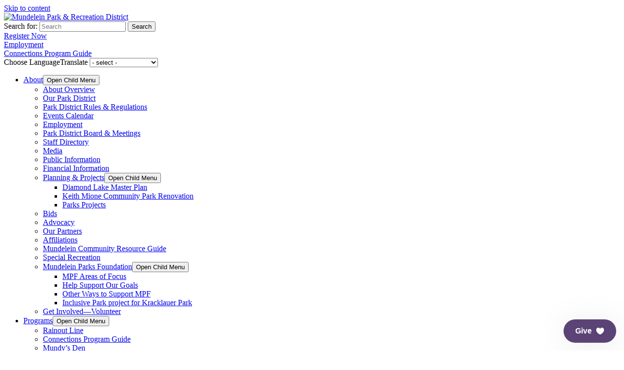

--- FILE ---
content_type: text/html; charset=UTF-8
request_url: https://www.mundeleinparks.org/about-the-park-district/planning-finance/
body_size: 31721
content:
<!doctype html>
<html class="no-javascript" lang="en-US">
    <head>
        <!-- Google Tag Manager -->
        <script>(function(w,d,s,l,i){w[l]=w[l]||[];w[l].push({'gtm.start':
        new Date().getTime(),event:'gtm.js'});var f=d.getElementsByTagName(s)[0],
        j=d.createElement(s),dl=l!='dataLayer'?'&l='+l:'';j.async=true;j.src=
        'https://www.googletagmanager.com/gtm.js?id='+i+dl;f.parentNode.insertBefore(j,f);
        })(window,document,'script','dataLayer','GTM-P6P364S');</script>
        <!-- End Google Tag Manager -->
        <script>
            !function (w, d, t) {
                w.TiktokAnalyticsObject=t;var ttq=w[t]=w[t]||[];ttq.methods=["page","track","identify","instances","debug","on","off","once","ready","alias","group","enableCookie","disableCookie"],ttq.setAndDefer=function(t,e){t[e]=function(){t.push([e].concat(Array.prototype.slice.call(arguments,0)))}};for(var i=0;i<ttq.methods.length;i++)ttq.setAndDefer(ttq,ttq.methods[i]);ttq.instance=function(t){for(var e=ttq._i[t]||[],n=0;n<ttq.methods.length;n++
        )ttq.setAndDefer(e,ttq.methods[n]);return e},ttq.load=function(e,n){var i="https://analytics.tiktok.com/i18n/pixel/events.js";ttq._i=ttq._i||{},ttq._i[e]=[],ttq._i[e]._u=i,ttq._t=ttq._t||{},ttq._t[e]=+new Date,ttq._o=ttq._o||{},ttq._o[e]=n||{};n=document.createElement("script");n.type="text/javascript",n.async=!0,n.src=i+"?sdkid="+e+"&lib="+t;e=document.getElementsByTagName("script")[0];e.parentNode.insertBefore(n,e)};

                ttq.load('C95JG6BC77U63IDI4LUG');
                ttq.page();
            }(window, document, 'ttq');
        </script>
        <!-- Snap Pixel Code -->
        <script type='text/javascript'>
        (function(e,t,n){if(e.snaptr)return;var a=e.snaptr=function()
        {a.handleRequest?a.handleRequest.apply(a,arguments):a.queue.push(arguments)};
        a.queue=[];var s='script';r=t.createElement(s);r.async=!0;
        r.src=n;var u=t.getElementsByTagName(s)[0];
        u.parentNode.insertBefore(r,u);})(window,document,
        'https://sc-static.net/scevent.min.js');

        snaptr('init', '93dd643b-47c9-4885-8641-f4e8c6c2c565', {
        'user_email': '__INSERT_USER_EMAIL__'
        });

        snaptr('track', 'PAGE_VIEW');

        </script>
        <!-- End Snap Pixel Code -->
        <link href='https://www.mundeleinparks.org/wp-content/themes/mundelein-park-and-recreation-district/assets/media/logo-favicon.png' rel='shortcut icon' />
<meta name='theme-color' content='#ffffff' />
<link rel='mask-icon' href='https://www.mundeleinparks.org/wp-content/themes/mundelein-park-and-recreation-district/assets/media/safari/mask-icon.svg' color='#ffffff' />
<meta content='text/html;charset=utf-8' http-equiv='content-type' />
<meta content='width=device-width, initial-scale=1' name='viewport' />
<link href='https://www.mundeleinparks.org/manifest.json' rel='manifest' />
<meta name='apple-mobile-web-app-capable' content='yes' />
<meta name='apple-mobile-web-app-status-bar-style' content='black-translucent' />
<link href='https://www.mundeleinparks.org/wp-content/themes/mundelein-park-and-recreation-district/assets/media/ios/touch-icon-76x76.png' rel='apple-touch-icon' sizes='76x76' />
<link href='https://www.mundeleinparks.org/wp-content/themes/mundelein-park-and-recreation-district/assets/media/ios/touch-icon-120x120.png' rel='apple-touch-icon' sizes='120x120' />
<link href='https://www.mundeleinparks.org/wp-content/themes/mundelein-park-and-recreation-district/assets/media/ios/touch-icon-152x152.png' rel='apple-touch-icon' sizes='152x152' />
<link href='https://www.mundeleinparks.org/wp-content/themes/mundelein-park-and-recreation-district/assets/media/ios/touch-icon-180x180.png' rel='apple-touch-icon' sizes='180x180' />
<link href='https://www.mundeleinparks.org/wp-content/themes/mundelein-park-and-recreation-district/assets/media/ios/touch-icon-1024x1024.png' rel='apple-touch-icon' sizes='1024x1024' />
<link href='https://www.mundeleinparks.org/wp-content/themes/mundelein-park-and-recreation-district/assets/media/ios/startup-image-640x960.png' media='(device-width: 320px) and (device-height: 480px) and (-webkit-device-pixel-ratio: 2) and (orientation: portrait)' rel='apple-touch-startup-image' />
<link href='https://www.mundeleinparks.org/wp-content/themes/mundelein-park-and-recreation-district/assets/media/ios/startup-image-960x640.png' media='(device-width: 320px) and (device-height: 480px) and (-webkit-device-pixel-ratio: 2) and (orientation: landscape)' rel='apple-touch-startup-image' />
<link href='https://www.mundeleinparks.org/wp-content/themes/mundelein-park-and-recreation-district/assets/media/ios/startup-image-640x1136.png' media='(device-width: 320px) and (device-height: 568px) and (-webkit-device-pixel-ratio: 2) and (orientation: portrait)' rel='apple-touch-startup-image' />
<link href='https://www.mundeleinparks.org/wp-content/themes/mundelein-park-and-recreation-district/assets/media/ios/startup-image-1136x640.png' media='(device-width: 320px) and (device-height: 568px) and (-webkit-device-pixel-ratio: 2) and (orientation: landscape)' rel='apple-touch-startup-image' />
<link href='https://www.mundeleinparks.org/wp-content/themes/mundelein-park-and-recreation-district/assets/media/ios/startup-image-750x1334.png' media='(device-width: 375px) and (device-height: 667px) and (-webkit-device-pixel-ratio: 2) and (orientation: portrait)' rel='apple-touch-startup-image' />
<link href='https://www.mundeleinparks.org/wp-content/themes/mundelein-park-and-recreation-district/assets/media/ios/startup-image-1334x750.png' media='(device-width: 375px) and (device-height: 667px) and (-webkit-device-pixel-ratio: 2) and (orientation: landscape)' rel='apple-touch-startup-image' />
<link href='https://www.mundeleinparks.org/wp-content/themes/mundelein-park-and-recreation-district/assets/media/ios/startup-image-1242x2208.png' media='(device-width: 414px) and (device-height: 736px) and (-webkit-device-pixel-ratio: 3) and (orientation: portrait)' rel='apple-touch-startup-image' />
<link href='https://www.mundeleinparks.org/wp-content/themes/mundelein-park-and-recreation-district/assets/media/ios/startup-image-2208x1242.png' media='(device-width: 414px) and (device-height: 736px) and (-webkit-device-pixel-ratio: 3) and (orientation: landscape)' rel='apple-touch-startup-image' />
<link href='https://www.mundeleinparks.org/wp-content/themes/mundelein-park-and-recreation-district/assets/media/ios/startup-image-1125x2436.png' media='(device-width: 375px) and (device-height: 812px) and (-webkit-device-pixel-ratio: 3) and (orientation: portrait)' rel='apple-touch-startup-image' />
<link href='https://www.mundeleinparks.org/wp-content/themes/mundelein-park-and-recreation-district/assets/media/ios/startup-image-2436x1125.png' media='(device-width: 375px) and (device-height: 812px) and (-webkit-device-pixel-ratio: 3) and (orientation: landscape)' rel='apple-touch-startup-image' />
<link href='https://www.mundeleinparks.org/wp-content/themes/mundelein-park-and-recreation-district/assets/media/ios/startup-image-828x1792.png' media='(device-width: 414px) and (device-height: 896px) and (-webkit-device-pixel-ratio: 2) and (orientation: portrait)' rel='apple-touch-startup-image' />
<link href='https://www.mundeleinparks.org/wp-content/themes/mundelein-park-and-recreation-district/assets/media/ios/startup-image-1792x828.png' media='(device-width: 414px) and (device-height: 896px) and (-webkit-device-pixel-ratio: 2) and (orientation: landscape)' rel='apple-touch-startup-image' />
<link href='https://www.mundeleinparks.org/wp-content/themes/mundelein-park-and-recreation-district/assets/media/ios/startup-image-1242x2688.png' media='(device-width: 414px) and (device-height: 896px) and (-webkit-device-pixel-ratio: 3) and (orientation: portrait)' rel='apple-touch-startup-image' />
<link href='https://www.mundeleinparks.org/wp-content/themes/mundelein-park-and-recreation-district/assets/media/ios/startup-image-2688x1242.png' media='(device-width: 414px) and (device-height: 896px) and (-webkit-device-pixel-ratio: 3) and (orientation: landscape)' rel='apple-touch-startup-image' />
<link href='https://www.mundeleinparks.org/wp-content/themes/mundelein-park-and-recreation-district/assets/media/ios/startup-image-768x1024.png' media='(device-width: 768px) and (device-height: 1024px) and (-webkit-device-pixel-ratio: 1) and (orientation: portrait)' rel='apple-touch-startup-image' />
<link href='https://www.mundeleinparks.org/wp-content/themes/mundelein-park-and-recreation-district/assets/media/ios/startup-image-1024x768.png' media='(device-width: 768px) and (device-height: 1024px) and (-webkit-device-pixel-ratio: 1) and (orientation: landscape)' rel='apple-touch-startup-image' />
<link href='https://www.mundeleinparks.org/wp-content/themes/mundelein-park-and-recreation-district/assets/media/ios/startup-image-1536x2048.png' media='(device-width: 768px) and (device-height: 1024px) and (-webkit-device-pixel-ratio: 2) and (orientation: portrait)' rel='apple-touch-startup-image' />
<link href='https://www.mundeleinparks.org/wp-content/themes/mundelein-park-and-recreation-district/assets/media/ios/startup-image-2048x1536.png' media='(device-width: 768px) and (device-height: 1024px) and (-webkit-device-pixel-ratio: 2) and (orientation: landscape)' rel='apple-touch-startup-image' />
<link href='https://www.mundeleinparks.org/wp-content/themes/mundelein-park-and-recreation-district/assets/media/ios/startup-image-1668x2224.png' media='(device-width: 834px) and (device-height: 1112px) and (-webkit-device-pixel-ratio: 2) and (orientation: portrait)' rel='apple-touch-startup-image' />
<link href='https://www.mundeleinparks.org/wp-content/themes/mundelein-park-and-recreation-district/assets/media/ios/startup-image-2224x1668.png' media='(device-width: 834px) and (device-height: 1112px) and (-webkit-device-pixel-ratio: 2) and (orientation: landscape)' rel='apple-touch-startup-image' />
<link href='https://www.mundeleinparks.org/wp-content/themes/mundelein-park-and-recreation-district/assets/media/ios/startup-image-1668x2388.png' media='(device-width: 834px) and (device-height: 1194px) and (-webkit-device-pixel-ratio: 2) and (orientation: portrait)' rel='apple-touch-startup-image' />
<link href='https://www.mundeleinparks.org/wp-content/themes/mundelein-park-and-recreation-district/assets/media/ios/startup-image-2388x1668.png' media='(device-width: 834px) and (device-height: 1194px) and (-webkit-device-pixel-ratio: 2) and (orientation: landscape)' rel='apple-touch-startup-image' />
<link href='https://www.mundeleinparks.org/wp-content/themes/mundelein-park-and-recreation-district/assets/media/ios/startup-image-2048x2732.png' media='(device-width: 1024px) and (device-height: 1366px) and (-webkit-device-pixel-ratio: 2) and (orientation: portrait)' rel='apple-touch-startup-image' />
<link href='https://www.mundeleinparks.org/wp-content/themes/mundelein-park-and-recreation-district/assets/media/ios/startup-image-2732x2048.png' media='(device-width: 1024px) and (device-height: 1366px) and (-webkit-device-pixel-ratio: 2) and (orientation: landscape)' rel='apple-touch-startup-image' />
<meta name='robots' content='index, follow, max-image-preview:large, max-snippet:-1, max-video-preview:-1' />

	<!-- This site is optimized with the Yoast SEO plugin v26.8 - https://yoast.com/product/yoast-seo-wordpress/ -->
	<title>Financial Information - Mundelein Park &amp; Recreation District</title>
	<meta name="description" content="More than 800 acres with 33 parks for hiking and biking, 20 tennis courts, 28 playgrounds, picnic shelters, and more make up the MPRD" />
	<link rel="canonical" href="https://www.mundeleinparks.org/about-the-park-district/planning-finance/" />
	<meta property="og:locale" content="en_US" />
	<meta property="og:type" content="article" />
	<meta property="og:title" content="Financial Information - Mundelein Park &amp; Recreation District" />
	<meta property="og:description" content="More than 800 acres with 33 parks for hiking and biking, 20 tennis courts, 28 playgrounds, picnic shelters, and more make up the MPRD" />
	<meta property="og:url" content="https://www.mundeleinparks.org/about-the-park-district/planning-finance/" />
	<meta property="og:site_name" content="Mundelein Park &amp; Recreation District" />
	<meta property="article:modified_time" content="2026-01-07T19:05:47+00:00" />
	<meta property="og:image" content="https://www.mundeleinparks.org/wp-content/uploads/2021/02/BoardOfCommissioners.avif" />
	<meta property="og:image:width" content="2000" />
	<meta property="og:image:height" content="425" />
	<meta property="og:image:type" content="image/jpeg" />
	<meta name="twitter:card" content="summary_large_image" />
	<meta name="twitter:label1" content="Est. reading time" />
	<meta name="twitter:data1" content="4 minutes" />
	<script type="application/ld+json" class="yoast-schema-graph">{"@context":"https://schema.org","@graph":[{"@type":"WebPage","@id":"https://www.mundeleinparks.org/about-the-park-district/planning-finance/","url":"https://www.mundeleinparks.org/about-the-park-district/planning-finance/","name":"Financial Information - Mundelein Park &amp; Recreation District","isPartOf":{"@id":"https://www.mundeleinparks.org/#website"},"primaryImageOfPage":{"@id":"https://www.mundeleinparks.org/about-the-park-district/planning-finance/#primaryimage"},"image":{"@id":"https://www.mundeleinparks.org/about-the-park-district/planning-finance/#primaryimage"},"thumbnailUrl":"https://www.mundeleinparks.org/wp-content/uploads/2021/02/BoardOfCommissioners.avif","datePublished":"2021-02-25T15:41:38+00:00","dateModified":"2026-01-07T19:05:47+00:00","description":"More than 800 acres with 33 parks for hiking and biking, 20 tennis courts, 28 playgrounds, picnic shelters, and more make up the MPRD","breadcrumb":{"@id":"https://www.mundeleinparks.org/about-the-park-district/planning-finance/#breadcrumb"},"inLanguage":"en-US","potentialAction":[{"@type":"ReadAction","target":["https://www.mundeleinparks.org/about-the-park-district/planning-finance/"]}]},{"@type":"ImageObject","inLanguage":"en-US","@id":"https://www.mundeleinparks.org/about-the-park-district/planning-finance/#primaryimage","url":"https://www.mundeleinparks.org/wp-content/uploads/2021/02/BoardOfCommissioners.avif","contentUrl":"https://www.mundeleinparks.org/wp-content/uploads/2021/02/BoardOfCommissioners.avif","width":2000,"height":425,"caption":"Exterior of Mundelein Facility"},{"@type":"BreadcrumbList","@id":"https://www.mundeleinparks.org/about-the-park-district/planning-finance/#breadcrumb","itemListElement":[{"@type":"ListItem","position":1,"name":"Home","item":"https://www.mundeleinparks.org/"},{"@type":"ListItem","position":2,"name":"About the Park District","item":"https://www.mundeleinparks.org/about-the-park-district/"},{"@type":"ListItem","position":3,"name":"Financial Information"}]},{"@type":"WebSite","@id":"https://www.mundeleinparks.org/#website","url":"https://www.mundeleinparks.org/","name":"Mundelein Park &amp; Recreation District","description":"Connecting Our Community","potentialAction":[{"@type":"SearchAction","target":{"@type":"EntryPoint","urlTemplate":"https://www.mundeleinparks.org/?s={search_term_string}"},"query-input":{"@type":"PropertyValueSpecification","valueRequired":true,"valueName":"search_term_string"}}],"inLanguage":"en-US"}]}</script>
	<!-- / Yoast SEO plugin. -->


<script type='application/javascript'  id='pys-version-script'>console.log('PixelYourSite Free version 11.1.5.2');</script>
<link rel='dns-prefetch' href='//www.googletagmanager.com' />
<link rel='dns-prefetch' href='//fonts.googleapis.com' />
<link rel='preconnect' href='https://www.google-analytics.com' />
<link rel='preconnect' href='https://www.gstatic.com' />
<link rel='preconnect' href='https://www.google.com' />
<link rel='prefetch' href='https://www.mundeleinparks.org/wp-content/plugins/the-events-calendar/common/build/js/user-agent.js' />
<link rel='prefetch' href='https://www.mundeleinparks.org/wp-content/plugins/accessible-poetry/assets/js/toolbar.js' />
<link rel='prefetch' href='https://www.mundeleinparks.org/wp-content/plugins/accessible-poetry/inc/frontend.js' />
<link rel='prefetch' href='https://www.mundeleinparks.org/wp-content/themes/mundelein-park-and-recreation-district/assets/scripts/fontawesome.3fb3ff74.js' />
<link rel='prefetch' href='https://www.mundeleinparks.org/wp-content/themes/mundelein-park-and-recreation-district/assets/scripts/modern.931d2b50.js' />
<link rel='prefetch' href='https://www.mundeleinparks.org/wp-content/plugins/pixelyoursite/dist/scripts/jquery.bind-first-0.2.3.min.js' />
<link rel='prefetch' href='https://www.mundeleinparks.org/wp-content/plugins/pixelyoursite/dist/scripts/js.cookie-2.1.3.min.js' />
<link rel='prefetch' href='https://www.mundeleinparks.org/wp-content/plugins/pixelyoursite/dist/scripts/tld.min.js' />
<link rel='prefetch' href='https://www.mundeleinparks.org/wp-content/plugins/pixelyoursite/dist/scripts/public.js' />
<link rel='prefetch' href='https://www.googletagmanager.com/gtag/js?id=G-KSY9ZY8E0J' />
<link rel="alternate" type="application/rss+xml" title="Mundelein Park &amp; Recreation District &raquo; Feed" href="https://www.mundeleinparks.org/feed/" />
<link rel="alternate" type="text/calendar" title="Mundelein Park &amp; Recreation District &raquo; iCal Feed" href="https://www.mundeleinparks.org/events/?ical=1" />
<link rel="alternate" title="oEmbed (JSON)" type="application/json+oembed" href="https://www.mundeleinparks.org/wp-json/oembed/1.0/embed?url=https%3A%2F%2Fwww.mundeleinparks.org%2Fabout-the-park-district%2Fplanning-finance%2F" />
<link rel="alternate" title="oEmbed (XML)" type="text/xml+oembed" href="https://www.mundeleinparks.org/wp-json/oembed/1.0/embed?url=https%3A%2F%2Fwww.mundeleinparks.org%2Fabout-the-park-district%2Fplanning-finance%2F&#038;format=xml" />
<style id='wp-img-auto-sizes-contain-inline-css' type='text/css'>
img:is([sizes=auto i],[sizes^="auto," i]){contain-intrinsic-size:3000px 1500px}
/*# sourceURL=wp-img-auto-sizes-contain-inline-css */
</style>
<link rel='preload' as='style' onload="this.onload=null;this.rel='stylesheet'" id='tribe-events-pro-mini-calendar-block-styles-css' href='https://www.mundeleinparks.org/wp-content/plugins/events-calendar-pro/build/css/tribe-events-pro-mini-calendar-block.css' type='text/css' media='all' />
<noscript><link rel='stylesheet' id='tribe-events-pro-mini-calendar-block-styles-css' href='https://www.mundeleinparks.org/wp-content/plugins/events-calendar-pro/build/css/tribe-events-pro-mini-calendar-block.css' type='text/css' media='all' />
</noscript><style id='classic-theme-styles-inline-css' type='text/css'>
/*! This file is auto-generated */
.wp-block-button__link{color:#fff;background-color:#32373c;border-radius:9999px;box-shadow:none;text-decoration:none;padding:calc(.667em + 2px) calc(1.333em + 2px);font-size:1.125em}.wp-block-file__button{background:#32373c;color:#fff;text-decoration:none}
/*# sourceURL=/wp-includes/css/classic-themes.min.css */
</style>
<link rel='preload' as='style' onload="this.onload=null;this.rel='stylesheet'" id='acwp-main-css-css' href='https://www.mundeleinparks.org/wp-content/plugins/accessible-poetry/assets/css/main.css' type='text/css' media='all' />
<noscript><link rel='stylesheet' id='acwp-main-css-css' href='https://www.mundeleinparks.org/wp-content/plugins/accessible-poetry/assets/css/main.css' type='text/css' media='all' />
</noscript><link rel='preload' as='style' onload="this.onload=null;this.rel='stylesheet'" id='acwp-mdi-css' href='https://fonts.googleapis.com/icon?family=Material+Icons&#038;ver=6.9' type='text/css' media='all' />
<noscript><link rel='stylesheet' id='acwp-mdi-css' href='https://fonts.googleapis.com/icon?family=Material+Icons&#038;ver=6.9' type='text/css' media='all' />
</noscript><style id='dominant-color-styles-inline-css' type='text/css'>
img[data-dominant-color]:not(.has-transparency) { background-color: var(--dominant-color); }
/*# sourceURL=dominant-color-styles-inline-css */
</style>
<link rel='preload' as='style' onload="this.onload=null;this.rel='stylesheet'" id='ce_responsive-css' href='https://www.mundeleinparks.org/wp-content/plugins/simple-embed-code/css/video-container.min.css' type='text/css' media='all' />
<noscript><link rel='stylesheet' id='ce_responsive-css' href='https://www.mundeleinparks.org/wp-content/plugins/simple-embed-code/css/video-container.min.css' type='text/css' media='all' />
</noscript><style id='plvt-view-transitions-inline-css' type='text/css'>
@view-transition { navigation: auto; }
@media (prefers-reduced-motion: no-preference) {::view-transition-group(*) { animation-duration: 0.4s; }}
/*# sourceURL=plvt-view-transitions-inline-css */
</style>
<link rel='preload' as='style' onload="this.onload=null;this.rel='stylesheet'" id='mprd-google-fonts-css' href='https://fonts.googleapis.com/css2?family=Fira+Sans%3Aital%2Cwght%400%2C300%3B0%2C400%3B0%2C700%3B0%2C900%3B1%2C300%3B1%2C400%3B1%2C700%3B1%2C900&#038;display=swap&#038;ver=6.9' type='text/css' media='all' />
<noscript><link rel='stylesheet' id='mprd-google-fonts-css' href='https://fonts.googleapis.com/css2?family=Fira+Sans%3Aital%2Cwght%400%2C300%3B0%2C400%3B0%2C700%3B0%2C900%3B1%2C300%3B1%2C400%3B1%2C700%3B1%2C900&#038;display=swap&#038;ver=6.9' type='text/css' media='all' />
</noscript><link rel='stylesheet' id='mprd-styles-modern-css' href='https://www.mundeleinparks.org/wp-content/themes/mundelein-park-and-recreation-district/assets/styles/modern.806f5033.css' type='text/css' media='all' />
<link rel='stylesheet' id='mprd-styles-print-css' href='https://www.mundeleinparks.org/wp-content/themes/mundelein-park-and-recreation-district/assets/styles/print.e470a275.css' type='text/css' media='print' />
<script type="text/javascript" id="jquery-core-js-extra">
/* <![CDATA[ */
var pysFacebookRest = {"restApiUrl":"https://www.mundeleinparks.org/wp-json/pys-facebook/v1/event","debug":""};
//# sourceURL=jquery-core-js-extra
/* ]]> */
</script>
<script type="text/javascript" src="https://www.mundeleinparks.org/wp-includes/js/jquery/jquery.min.js" id="jquery-core-js"></script>
<script type="text/javascript" defer='defer' src="https://www.mundeleinparks.org/wp-includes/js/jquery/jquery-migrate.min.js" id="jquery-migrate-js"></script>
<script type="text/javascript" id="plvt-view-transitions-js-after">
/* <![CDATA[ */
window.plvtInitViewTransitions=n=>{if(!window.navigation||!("CSSViewTransitionRule"in window))return void window.console.warn("View transitions not loaded as the browser is lacking support.");const t=(t,o,i)=>{const e=n.animations||{};return[...e[t].useGlobalTransitionNames?Object.entries(n.globalTransitionNames||{}).map((([n,t])=>[o.querySelector(n),t])):[],...e[t].usePostTransitionNames&&i?Object.entries(n.postTransitionNames||{}).map((([n,t])=>[i.querySelector(n),t])):[]]},o=async(n,t)=>{for(const[t,o]of n)t&&(t.style.viewTransitionName=o);await t;for(const[t]of n)t&&(t.style.viewTransitionName="")},i=()=>n.postSelector?document.querySelector(n.postSelector):null,e=t=>{if(!n.postSelector)return null;const o=(i=n.postSelector,e='a[href="'+t+'"]',i.split(",").map((n=>n.trim()+" "+e)).join(","));var i,e;const s=document.querySelector(o);return s?s.closest(n.postSelector):null};window.addEventListener("pageswap",(n=>{if(n.viewTransition){const s="default";let a;n.viewTransition.types.add(s),document.body.classList.contains("single")?a=t(s,document.body,i()):(document.body.classList.contains("home")||document.body.classList.contains("blog")||document.body.classList.contains("archive"))&&(a=t(s,document.body,e(n.activation.entry.url))),a&&o(a,n.viewTransition.finished)}})),window.addEventListener("pagereveal",(n=>{if(n.viewTransition){const s="default";let a;n.viewTransition.types.add(s),document.body.classList.contains("single")?a=t(s,document.body,i()):(document.body.classList.contains("home")||document.body.classList.contains("archive"))&&(a=t(s,document.body,window.navigation.activation.from?e(window.navigation.activation.from.url):null)),a&&o(a,n.viewTransition.ready)}}))};
plvtInitViewTransitions( {"postSelector":".wp-block-post.post, article.post, body.single main","globalTransitionNames":{"header":"header","main":"main"},"postTransitionNames":{".wp-block-post-title, .entry-title":"post-title",".wp-post-image":"post-thumbnail",".wp-block-post-content, .entry-content":"post-content"},"animations":{"default":{"useGlobalTransitionNames":true,"usePostTransitionNames":true}}} )
//# sourceURL=plvt-view-transitions-js-after
/* ]]> */
</script>
<script type="text/javascript" defer='defer' src="https://www.mundeleinparks.org/wp-content/themes/mundelein-park-and-recreation-district/assets/scripts/fontawesome.3fb3ff74.js" id="mprd-scripts-fontawesome-js"></script>
<script type="text/javascript" defer='defer' src="https://www.mundeleinparks.org/wp-content/plugins/pixelyoursite/dist/scripts/jquery.bind-first-0.2.3.min.js" id="jquery-bind-first-js"></script>
<script type="text/javascript" defer='defer' src="https://www.mundeleinparks.org/wp-content/plugins/pixelyoursite/dist/scripts/js.cookie-2.1.3.min.js" id="js-cookie-pys-js"></script>
<script type="text/javascript" defer='defer' src="https://www.mundeleinparks.org/wp-content/plugins/pixelyoursite/dist/scripts/tld.min.js" id="js-tld-js"></script>
<script type="text/javascript" id="pys-js-extra">
/* <![CDATA[ */
var pysOptions = {"staticEvents":{"facebook":{"init_event":[{"delay":0,"type":"static","ajaxFire":false,"name":"PageView","pixelIds":["729102108554904"],"eventID":"29c7461a-218a-47f0-ae7f-03731f454009","params":{"page_title":"Financial Information","post_type":"page","post_id":171,"plugin":"PixelYourSite","user_role":"guest","event_url":"www.mundeleinparks.org/about-the-park-district/planning-finance/"},"e_id":"init_event","ids":[],"hasTimeWindow":false,"timeWindow":0,"woo_order":"","edd_order":""}]}},"dynamicEvents":[],"triggerEvents":[],"triggerEventTypes":[],"facebook":{"pixelIds":["729102108554904"],"advancedMatching":{"external_id":"fdafcfcaadafffecfcefbacd"},"advancedMatchingEnabled":true,"removeMetadata":false,"wooVariableAsSimple":false,"serverApiEnabled":true,"wooCRSendFromServer":false,"send_external_id":null,"enabled_medical":false,"do_not_track_medical_param":["event_url","post_title","page_title","landing_page","content_name","categories","category_name","tags"],"meta_ldu":false},"debug":"","siteUrl":"https://www.mundeleinparks.org","ajaxUrl":"https://www.mundeleinparks.org/wp-admin/admin-ajax.php","ajax_event":"17a8d795f8","enable_remove_download_url_param":"1","cookie_duration":"7","last_visit_duration":"60","enable_success_send_form":"","ajaxForServerEvent":"1","ajaxForServerStaticEvent":"1","useSendBeacon":"1","send_external_id":"1","external_id_expire":"180","track_cookie_for_subdomains":"1","google_consent_mode":"1","gdpr":{"ajax_enabled":false,"all_disabled_by_api":false,"facebook_disabled_by_api":false,"analytics_disabled_by_api":false,"google_ads_disabled_by_api":false,"pinterest_disabled_by_api":false,"bing_disabled_by_api":false,"reddit_disabled_by_api":false,"externalID_disabled_by_api":false,"facebook_prior_consent_enabled":true,"analytics_prior_consent_enabled":true,"google_ads_prior_consent_enabled":null,"pinterest_prior_consent_enabled":true,"bing_prior_consent_enabled":true,"cookiebot_integration_enabled":false,"cookiebot_facebook_consent_category":"marketing","cookiebot_analytics_consent_category":"statistics","cookiebot_tiktok_consent_category":"marketing","cookiebot_google_ads_consent_category":"marketing","cookiebot_pinterest_consent_category":"marketing","cookiebot_bing_consent_category":"marketing","consent_magic_integration_enabled":false,"real_cookie_banner_integration_enabled":false,"cookie_notice_integration_enabled":false,"cookie_law_info_integration_enabled":false,"analytics_storage":{"enabled":true,"value":"granted","filter":false},"ad_storage":{"enabled":true,"value":"granted","filter":false},"ad_user_data":{"enabled":true,"value":"granted","filter":false},"ad_personalization":{"enabled":true,"value":"granted","filter":false}},"cookie":{"disabled_all_cookie":false,"disabled_start_session_cookie":false,"disabled_advanced_form_data_cookie":false,"disabled_landing_page_cookie":false,"disabled_first_visit_cookie":false,"disabled_trafficsource_cookie":false,"disabled_utmTerms_cookie":false,"disabled_utmId_cookie":false},"tracking_analytics":{"TrafficSource":"direct","TrafficLanding":"undefined","TrafficUtms":[],"TrafficUtmsId":[]},"GATags":{"ga_datalayer_type":"default","ga_datalayer_name":"dataLayerPYS"},"woo":{"enabled":false},"edd":{"enabled":false},"cache_bypass":"1768969602"};
//# sourceURL=pys-js-extra
/* ]]> */
</script>
<script type="text/javascript" defer='defer' src="https://www.mundeleinparks.org/wp-content/plugins/pixelyoursite/dist/scripts/public.js" id="pys-js"></script>

<!-- Google tag (gtag.js) snippet added by Site Kit -->
<!-- Google Analytics snippet added by Site Kit -->
<script type="text/javascript" defer='defer' src="https://www.googletagmanager.com/gtag/js?id=G-KSY9ZY8E0J" id="google_gtagjs-js" async></script>
<script type="text/javascript" id="google_gtagjs-js-after">
/* <![CDATA[ */
window.dataLayer = window.dataLayer || [];function gtag(){dataLayer.push(arguments);}
gtag("set","linker",{"domains":["www.mundeleinparks.org"]});
gtag("js", new Date());
gtag("set", "developer_id.dZTNiMT", true);
gtag("config", "G-KSY9ZY8E0J");
//# sourceURL=google_gtagjs-js-after
/* ]]> */
</script>
<link rel="https://api.w.org/" href="https://www.mundeleinparks.org/wp-json/" /><link rel="alternate" title="JSON" type="application/json" href="https://www.mundeleinparks.org/wp-json/wp/v2/pages/171" /><link rel="EditURI" type="application/rsd+xml" title="RSD" href="https://www.mundeleinparks.org/xmlrpc.php?rsd" />
<meta name="generator" content="WordPress 6.9" />
<link rel='shortlink' href='https://www.mundeleinparks.org/?p=171' />
<meta name="generator" content="auto-sizes 1.7.0">
<meta name="generator" content="dominant-color-images 1.2.0">
<meta name="generator" content="Site Kit by Google 1.170.0" /><!-- Givebutter Elements -->
<script>
    window.Givebutter=window.Givebutter||function(){(Givebutter.q=Givebutter.q||[]).push(arguments)};Givebutter.l=+new Date;
    window.Givebutter('setOptions',
    {
        "accountId": "8f4F2iOQatgGxcKC"
    });
</script>
<script async src="https://js.givebutter.com/elements/latest.js" ></script>
<!-- End Givebutter Elements -->
<meta name="generator" content="performance-lab 4.0.1; plugins: auto-sizes, dominant-color-images, embed-optimizer, image-prioritizer, performant-translations, nocache-bfcache, speculation-rules, view-transitions, webp-uploads">
<meta name="generator" content="performant-translations 1.2.0">
<meta name="generator" content="view-transitions 1.1.2">
<meta name="generator" content="webp-uploads 2.6.1">
<meta name="tec-api-version" content="v1"><meta name="tec-api-origin" content="https://www.mundeleinparks.org"><link rel="alternate" href="https://www.mundeleinparks.org/wp-json/tribe/events/v1/" /><meta name="generator" content="speculation-rules 1.6.0">

<!-- Meta Pixel Code -->
<script type='text/javascript'>
!function(f,b,e,v,n,t,s){if(f.fbq)return;n=f.fbq=function(){n.callMethod?
n.callMethod.apply(n,arguments):n.queue.push(arguments)};if(!f._fbq)f._fbq=n;
n.push=n;n.loaded=!0;n.version='2.0';n.queue=[];t=b.createElement(e);t.async=!0;
t.src=v;s=b.getElementsByTagName(e)[0];s.parentNode.insertBefore(t,s)}(window,
document,'script','https://connect.facebook.net/en_US/fbevents.js');
</script>
<!-- End Meta Pixel Code -->
<script type='text/javascript'>var url = window.location.origin + '?ob=open-bridge';
            fbq('set', 'openbridge', '340959750219238', url);
fbq('init', '340959750219238', {}, {
    "agent": "wordpress-6.9-4.1.5"
})</script><script type='text/javascript'>
    fbq('track', 'PageView', []);
  </script><meta data-od-replaced-content="optimization-detective 1.0.0-beta4" name="generator" content="optimization-detective 1.0.0-beta4; url_metric_groups={0:populated, 480:empty, 600:empty, 782:populated}">
<meta name="generator" content="embed-optimizer 1.0.0-beta3">
<meta name="generator" content="image-prioritizer 1.0.0-beta3">
    <style id='global-styles-inline-css' type='text/css'>
:root{--wp--preset--aspect-ratio--square: 1;--wp--preset--aspect-ratio--4-3: 4/3;--wp--preset--aspect-ratio--3-4: 3/4;--wp--preset--aspect-ratio--3-2: 3/2;--wp--preset--aspect-ratio--2-3: 2/3;--wp--preset--aspect-ratio--16-9: 16/9;--wp--preset--aspect-ratio--9-16: 9/16;--wp--preset--color--black: #000000;--wp--preset--color--cyan-bluish-gray: #abb8c3;--wp--preset--color--white: #ffffff;--wp--preset--color--pale-pink: #f78da7;--wp--preset--color--vivid-red: #cf2e2e;--wp--preset--color--luminous-vivid-orange: #ff6900;--wp--preset--color--luminous-vivid-amber: #fcb900;--wp--preset--color--light-green-cyan: #7bdcb5;--wp--preset--color--vivid-green-cyan: #00d084;--wp--preset--color--pale-cyan-blue: #8ed1fc;--wp--preset--color--vivid-cyan-blue: #0693e3;--wp--preset--color--vivid-purple: #9b51e0;--wp--preset--gradient--vivid-cyan-blue-to-vivid-purple: linear-gradient(135deg,rgb(6,147,227) 0%,rgb(155,81,224) 100%);--wp--preset--gradient--light-green-cyan-to-vivid-green-cyan: linear-gradient(135deg,rgb(122,220,180) 0%,rgb(0,208,130) 100%);--wp--preset--gradient--luminous-vivid-amber-to-luminous-vivid-orange: linear-gradient(135deg,rgb(252,185,0) 0%,rgb(255,105,0) 100%);--wp--preset--gradient--luminous-vivid-orange-to-vivid-red: linear-gradient(135deg,rgb(255,105,0) 0%,rgb(207,46,46) 100%);--wp--preset--gradient--very-light-gray-to-cyan-bluish-gray: linear-gradient(135deg,rgb(238,238,238) 0%,rgb(169,184,195) 100%);--wp--preset--gradient--cool-to-warm-spectrum: linear-gradient(135deg,rgb(74,234,220) 0%,rgb(151,120,209) 20%,rgb(207,42,186) 40%,rgb(238,44,130) 60%,rgb(251,105,98) 80%,rgb(254,248,76) 100%);--wp--preset--gradient--blush-light-purple: linear-gradient(135deg,rgb(255,206,236) 0%,rgb(152,150,240) 100%);--wp--preset--gradient--blush-bordeaux: linear-gradient(135deg,rgb(254,205,165) 0%,rgb(254,45,45) 50%,rgb(107,0,62) 100%);--wp--preset--gradient--luminous-dusk: linear-gradient(135deg,rgb(255,203,112) 0%,rgb(199,81,192) 50%,rgb(65,88,208) 100%);--wp--preset--gradient--pale-ocean: linear-gradient(135deg,rgb(255,245,203) 0%,rgb(182,227,212) 50%,rgb(51,167,181) 100%);--wp--preset--gradient--electric-grass: linear-gradient(135deg,rgb(202,248,128) 0%,rgb(113,206,126) 100%);--wp--preset--gradient--midnight: linear-gradient(135deg,rgb(2,3,129) 0%,rgb(40,116,252) 100%);--wp--preset--font-size--small: 13px;--wp--preset--font-size--medium: 20px;--wp--preset--font-size--large: 36px;--wp--preset--font-size--x-large: 42px;--wp--preset--spacing--20: 0.44rem;--wp--preset--spacing--30: 0.67rem;--wp--preset--spacing--40: 1rem;--wp--preset--spacing--50: 1.5rem;--wp--preset--spacing--60: 2.25rem;--wp--preset--spacing--70: 3.38rem;--wp--preset--spacing--80: 5.06rem;--wp--preset--shadow--natural: 6px 6px 9px rgba(0, 0, 0, 0.2);--wp--preset--shadow--deep: 12px 12px 50px rgba(0, 0, 0, 0.4);--wp--preset--shadow--sharp: 6px 6px 0px rgba(0, 0, 0, 0.2);--wp--preset--shadow--outlined: 6px 6px 0px -3px rgb(255, 255, 255), 6px 6px rgb(0, 0, 0);--wp--preset--shadow--crisp: 6px 6px 0px rgb(0, 0, 0);}:where(.is-layout-flex){gap: 0.5em;}:where(.is-layout-grid){gap: 0.5em;}body .is-layout-flex{display: flex;}.is-layout-flex{flex-wrap: wrap;align-items: center;}.is-layout-flex > :is(*, div){margin: 0;}body .is-layout-grid{display: grid;}.is-layout-grid > :is(*, div){margin: 0;}:where(.wp-block-columns.is-layout-flex){gap: 2em;}:where(.wp-block-columns.is-layout-grid){gap: 2em;}:where(.wp-block-post-template.is-layout-flex){gap: 1.25em;}:where(.wp-block-post-template.is-layout-grid){gap: 1.25em;}.has-black-color{color: var(--wp--preset--color--black) !important;}.has-cyan-bluish-gray-color{color: var(--wp--preset--color--cyan-bluish-gray) !important;}.has-white-color{color: var(--wp--preset--color--white) !important;}.has-pale-pink-color{color: var(--wp--preset--color--pale-pink) !important;}.has-vivid-red-color{color: var(--wp--preset--color--vivid-red) !important;}.has-luminous-vivid-orange-color{color: var(--wp--preset--color--luminous-vivid-orange) !important;}.has-luminous-vivid-amber-color{color: var(--wp--preset--color--luminous-vivid-amber) !important;}.has-light-green-cyan-color{color: var(--wp--preset--color--light-green-cyan) !important;}.has-vivid-green-cyan-color{color: var(--wp--preset--color--vivid-green-cyan) !important;}.has-pale-cyan-blue-color{color: var(--wp--preset--color--pale-cyan-blue) !important;}.has-vivid-cyan-blue-color{color: var(--wp--preset--color--vivid-cyan-blue) !important;}.has-vivid-purple-color{color: var(--wp--preset--color--vivid-purple) !important;}.has-black-background-color{background-color: var(--wp--preset--color--black) !important;}.has-cyan-bluish-gray-background-color{background-color: var(--wp--preset--color--cyan-bluish-gray) !important;}.has-white-background-color{background-color: var(--wp--preset--color--white) !important;}.has-pale-pink-background-color{background-color: var(--wp--preset--color--pale-pink) !important;}.has-vivid-red-background-color{background-color: var(--wp--preset--color--vivid-red) !important;}.has-luminous-vivid-orange-background-color{background-color: var(--wp--preset--color--luminous-vivid-orange) !important;}.has-luminous-vivid-amber-background-color{background-color: var(--wp--preset--color--luminous-vivid-amber) !important;}.has-light-green-cyan-background-color{background-color: var(--wp--preset--color--light-green-cyan) !important;}.has-vivid-green-cyan-background-color{background-color: var(--wp--preset--color--vivid-green-cyan) !important;}.has-pale-cyan-blue-background-color{background-color: var(--wp--preset--color--pale-cyan-blue) !important;}.has-vivid-cyan-blue-background-color{background-color: var(--wp--preset--color--vivid-cyan-blue) !important;}.has-vivid-purple-background-color{background-color: var(--wp--preset--color--vivid-purple) !important;}.has-black-border-color{border-color: var(--wp--preset--color--black) !important;}.has-cyan-bluish-gray-border-color{border-color: var(--wp--preset--color--cyan-bluish-gray) !important;}.has-white-border-color{border-color: var(--wp--preset--color--white) !important;}.has-pale-pink-border-color{border-color: var(--wp--preset--color--pale-pink) !important;}.has-vivid-red-border-color{border-color: var(--wp--preset--color--vivid-red) !important;}.has-luminous-vivid-orange-border-color{border-color: var(--wp--preset--color--luminous-vivid-orange) !important;}.has-luminous-vivid-amber-border-color{border-color: var(--wp--preset--color--luminous-vivid-amber) !important;}.has-light-green-cyan-border-color{border-color: var(--wp--preset--color--light-green-cyan) !important;}.has-vivid-green-cyan-border-color{border-color: var(--wp--preset--color--vivid-green-cyan) !important;}.has-pale-cyan-blue-border-color{border-color: var(--wp--preset--color--pale-cyan-blue) !important;}.has-vivid-cyan-blue-border-color{border-color: var(--wp--preset--color--vivid-cyan-blue) !important;}.has-vivid-purple-border-color{border-color: var(--wp--preset--color--vivid-purple) !important;}.has-vivid-cyan-blue-to-vivid-purple-gradient-background{background: var(--wp--preset--gradient--vivid-cyan-blue-to-vivid-purple) !important;}.has-light-green-cyan-to-vivid-green-cyan-gradient-background{background: var(--wp--preset--gradient--light-green-cyan-to-vivid-green-cyan) !important;}.has-luminous-vivid-amber-to-luminous-vivid-orange-gradient-background{background: var(--wp--preset--gradient--luminous-vivid-amber-to-luminous-vivid-orange) !important;}.has-luminous-vivid-orange-to-vivid-red-gradient-background{background: var(--wp--preset--gradient--luminous-vivid-orange-to-vivid-red) !important;}.has-very-light-gray-to-cyan-bluish-gray-gradient-background{background: var(--wp--preset--gradient--very-light-gray-to-cyan-bluish-gray) !important;}.has-cool-to-warm-spectrum-gradient-background{background: var(--wp--preset--gradient--cool-to-warm-spectrum) !important;}.has-blush-light-purple-gradient-background{background: var(--wp--preset--gradient--blush-light-purple) !important;}.has-blush-bordeaux-gradient-background{background: var(--wp--preset--gradient--blush-bordeaux) !important;}.has-luminous-dusk-gradient-background{background: var(--wp--preset--gradient--luminous-dusk) !important;}.has-pale-ocean-gradient-background{background: var(--wp--preset--gradient--pale-ocean) !important;}.has-electric-grass-gradient-background{background: var(--wp--preset--gradient--electric-grass) !important;}.has-midnight-gradient-background{background: var(--wp--preset--gradient--midnight) !important;}.has-small-font-size{font-size: var(--wp--preset--font-size--small) !important;}.has-medium-font-size{font-size: var(--wp--preset--font-size--medium) !important;}.has-large-font-size{font-size: var(--wp--preset--font-size--large) !important;}.has-x-large-font-size{font-size: var(--wp--preset--font-size--x-large) !important;}
/*# sourceURL=global-styles-inline-css */
</style>
</head>
    <body class="wp-singular page-template-default page page-id-171 page-child parent-pageid-39 wp-theme-mundelein-park-and-recreation-district acwp-readable-arial tribe-no-js metaslider-plugin">
        <!-- Google Tag Manager (noscript) -->
        <noscript><iframe src="https://www.googletagmanager.com/ns.html?id=GTM-P6P364S"
        height="0" width="0" style="display:none;visibility:hidden"></iframe></noscript>
        <!-- End Google Tag Manager (noscript) -->
        <div class="page__container" id="page-container">

            <a class="skip-links" href="#content">
                Skip to content            </a>

            <header class="header-block">
                <div class="header__inner">
                    <div class="header__row row row--padded-tight row--align-center">

                        <div class="col--logo col-12 col-l-0">
                            <a class="header__logo logo" href="https://www.mundeleinparks.org">
                                <img srcset='https://www.mundeleinparks.org/wp-content/themes/mundelein-park-and-recreation-district/assets/media/logo.svg' alt='Mundelein Park &amp; Recreation District' class='logo__image' height='57.7167' width='150' />                            </a>
                        </div>

                        <div class="col--search-form col-l-auto col--grow-0 col--shrink-0 __visible-l">
                            <div class="header__search-form__container search-form__container __nomargin" role="search">
                                <form class="search-form" action="https://www.mundeleinparks.org" method="get" role="search">
    <label class="search-form__label __visuallyhidden" for="desktop-search__search-input">Search for:</label>
    <input class="search-form__input input" id="desktop-search__search-input" name="s" placeholder="Search" type="search" value="" />
    <button class="search-form__button button" type="submit"><i class="button__icon fas fa-search"></i><span class="__visuallyhidden">Search</span></button>
</form>
                            </div>
                        </div>

                                                    <div class="col--registration-link col-auto col-l-auto col--grow-0 col--shrink-0">
                                <a class="header__button button button--quaternary" href="https://apm.activecommunities.com/mundeleinparks" rel="noopener" target="_blank">
                                                                                                            Register <span class='__visible-xs'>Now</span>                                </a>
                            </div>
                        
                                                    <div class="col--employment-link col-4 col-l-auto col--grow-0 col--shrink-0 __visible-l">
                                <a class="header__button button button--quinary" href="https://www.mundeleinparks.org/about-the-park-district/employment/">
                                                                                                            Employment                                </a>
                            </div>
                        
                                                    <div class="col--featured-link col-auto col--grow-0 col--shrink-0">
                                <a class="header__button button button--secondary" href="https://www.mundeleinparks.org/programs/connections-program-brochure/">
                                                                        <span class='__visible-l'>Connections</span> Program Guide                                </a>
                            </div>
                        

                                                    <div class="col--language-selector col-auto col-l-auto col--grow-0 col--shrink-0">
                                <div class="header__language-selector language-selector skiptranslate">
                                    <label class="language-selector__button button button--tertiary" for="header__language-selector__input">
                                        <span class="__visible-xs">Choose Language</span><span class="__hidden-xs">Translate</span>
                                        <i class="button__icon far fa-fw fa-language"></i>
                                    </label>
                                    <select class="language-selector__input input input--select input--select-arrow" id="header__language-selector__input">
                                        <option value="">- select -</option>
                                                                                    <option value="en">English</option>
                                                                                    <option value="af">Afrikaans</option>
                                                                                    <option value="sq">Albanian</option>
                                                                                    <option value="ar">Arabic</option>
                                                                                    <option value="hy">Armenian</option>
                                                                                    <option value="az">Azerbaijani</option>
                                                                                    <option value="eu">Basque</option>
                                                                                    <option value="be">Belarusian</option>
                                                                                    <option value="bg">Bulgarian</option>
                                                                                    <option value="ca">Catalan</option>
                                                                                    <option value="zh">Chinese</option>
                                                                                    <option value="co">Corsican</option>
                                                                                    <option value="hr">Croatian</option>
                                                                                    <option value="cs">Czech</option>
                                                                                    <option value="da">Danish</option>
                                                                                    <option value="nl">Dutch</option>
                                                                                    <option value="et">Estonian</option>
                                                                                    <option value="tl">Filipino</option>
                                                                                    <option value="fi">Finnish</option>
                                                                                    <option value="fr">French</option>
                                                                                    <option value="gl">Galician</option>
                                                                                    <option value="ka">Georgian</option>
                                                                                    <option value="de">German</option>
                                                                                    <option value="el">Greek</option>
                                                                                    <option value="ht">Haitian-Creole</option>
                                                                                    <option value="iw">Hebrew</option>
                                                                                    <option value="hi">Hindi</option>
                                                                                    <option value="hu">Hungarian</option>
                                                                                    <option value="is">Icelandic</option>
                                                                                    <option value="id">Indonesian</option>
                                                                                    <option value="ga">Irish</option>
                                                                                    <option value="it">Italian</option>
                                                                                    <option value="ja">Japanese</option>
                                                                                    <option value="ko">Korean</option>
                                                                                    <option value="la">Latin</option>
                                                                                    <option value="lv">Latvian</option>
                                                                                    <option value="lt">Lithuanian</option>
                                                                                    <option value="mk">Macedonian</option>
                                                                                    <option value="ms">Malay</option>
                                                                                    <option value="mt">Maltese</option>
                                                                                    <option value="no">Norwegian</option>
                                                                                    <option value="fa">Persian</option>
                                                                                    <option value="pl">Polish</option>
                                                                                    <option value="pt">Portuguese</option>
                                                                                    <option value="pt-PT">Portuguese-Portugal</option>
                                                                                    <option value="ro">Romanian</option>
                                                                                    <option value="ru">Russian</option>
                                                                                    <option value="sr">Serbian</option>
                                                                                    <option value="sk">Slovak</option>
                                                                                    <option value="sl">Slovenian</option>
                                                                                    <option value="es">Spanish</option>
                                                                                    <option value="sw">Swahili</option>
                                                                                    <option value="sv">Swedish</option>
                                                                                    <option value="th">Thai</option>
                                                                                    <option value="tr">Turkish</option>
                                                                                    <option value="uk">Ukrainian</option>
                                                                                    <option value="ur">Urdu</option>
                                                                                    <option value="vi">Vietnamese</option>
                                                                                    <option value="cy">Welsh</option>
                                                                                    <option value="yi">Yiddish</option>
                                                                            </select>
                                </div>
                            </div>
                        
                    </div><!--/.header__row-->
                </div><!--/.header__inner-->
            </header><!--/.header-block-->

            <div class="navigation-block __noprint">
                <div class="navigation__inner">
                    <div class="navigation__row row row--align-center row--justify-between">

                        <div class="col-auto col--grow-0 col--shrink-0 __visible-l">
                                                            <nav class="navigation__menu-list__container menu-list__container">
                                    <ul class='menu-list menu-list--navigation'><li class='menu-item menu-item-type-post_type menu-item-object-page current-page-ancestor current-menu-ancestor current-menu-parent current-page-parent current_page_parent current_page_ancestor menu-item-has-children menu-list__item menu-list__item--parent' id='desktop-nav_41'><a class='menu-list__link link' href='https://www.mundeleinparks.org/about-the-park-district/'>About</a><button class='menu-list__toggle __visuallyhidden' id='desktop-nav_41_toggle' aria-controls='desktop-nav_41_child'><i class='toggle__icon fas fa-caret-down' aria-hidden='true'></i><span class='__visuallyhidden' data-alt='Close Child Menu'>Open Child Menu</span></button><ul id='desktop-nav_41_child' class='menu-list menu-list--vertical menu-list--child menu-list--depth-1 menu-list--overlay' data-hover='true' data-touch='true' aria-hidden='true' aria-controlledby='desktop-nav_41_toggle' aria-live='polite'><li class='menu-item menu-item-type-post_type menu-item-object-page current-page-ancestor current-page-parent menu-list__item' id='desktop-nav_3083'><a class='menu-list__link link' href='https://www.mundeleinparks.org/about-the-park-district/'>About Overview</a></li><li class='menu-item menu-item-type-custom menu-item-object-custom menu-list__item' id='desktop-nav_1768'><a class='menu-list__link link' href='https://www.mundeleinparks.org/about-the-park-district/'>Our Park District</a></li><li class='menu-item menu-item-type-post_type menu-item-object-page menu-list__item' id='desktop-nav_1079'><a class='menu-list__link link' href='https://www.mundeleinparks.org/parks-facilities-map/park-rules-regulations/'>Park District Rules &#038; Regulations</a></li><li class='menu-item menu-item-type-custom menu-item-object-custom menu-list__item' id='desktop-nav_1793'><a class='menu-list__link link' href='https://www.mundeleinparks.org/events/'>Events Calendar</a></li><li class='menu-item menu-item-type-post_type menu-item-object-page menu-list__item' id='desktop-nav_10294'><a class='menu-list__link link' href='https://www.mundeleinparks.org/about-the-park-district/employment/'>Employment</a></li><li class='menu-item menu-item-type-post_type menu-item-object-page menu-list__item' id='desktop-nav_177'><a class='menu-list__link link' href='https://www.mundeleinparks.org/about-the-park-district/park-district-board-meetings/'>Park District Board &#038; Meetings</a></li><li class='menu-item menu-item-type-post_type menu-item-object-page menu-list__item' id='desktop-nav_187'><a class='menu-list__link link' href='https://www.mundeleinparks.org/about-the-park-district/staff-directory/'>Staff Directory</a></li><li class='menu-item menu-item-type-post_type menu-item-object-page menu-list__item' id='desktop-nav_181'><a class='menu-list__link link' href='https://www.mundeleinparks.org/about-the-park-district/media/'>Media</a></li><li class='menu-item menu-item-type-post_type menu-item-object-page menu-list__item' id='desktop-nav_186'><a class='menu-list__link link' href='https://www.mundeleinparks.org/about-the-park-district/public-information/'>Public Information</a></li><li class='menu-item menu-item-type-post_type menu-item-object-page current-menu-item page_item page-item-171 current_page_item menu-list__item is-viewed' id='desktop-nav_184'><a class='menu-list__link link' href='https://www.mundeleinparks.org/about-the-park-district/planning-finance/'>Financial Information</a></li><li class='menu-item menu-item-type-post_type menu-item-object-page menu-item-has-children menu-list__item menu-list__item--parent' id='desktop-nav_1767'><a class='menu-list__link link' href='https://www.mundeleinparks.org/about-the-park-district/planning-projects/'>Planning &#038; Projects</a><button class='menu-list__toggle __visuallyhidden' id='desktop-nav_1767_toggle' aria-controls='desktop-nav_1767_child'><i class='toggle__icon fas fa-caret-down' aria-hidden='true'></i><span class='__visuallyhidden' data-alt='Close Child Menu'>Open Child Menu</span></button><ul id='desktop-nav_1767_child' class='menu-list menu-list--vertical menu-list--child menu-list--depth-2 menu-list--overlay menu-list--flyout' data-hover='true' data-touch='true' aria-hidden='true' aria-controlledby='desktop-nav_1767_toggle' aria-live='polite'><li class='menu-item menu-item-type-post_type menu-item-object-page menu-list__item' id='desktop-nav_25394'><a class='menu-list__link link' href='https://www.mundeleinparks.org/about-the-park-district/planning-projects/diamond-lake-master-plan/'>Diamond Lake Master Plan</a></li><li class='menu-item menu-item-type-post_type menu-item-object-page menu-list__item' id='desktop-nav_37019'><a class='menu-list__link link' href='https://www.mundeleinparks.org/keith-mione-community-park-renovation/'>Keith Mione Community Park Renovation</a></li><li class='menu-item menu-item-type-post_type menu-item-object-page menu-list__item' id='desktop-nav_36045'><a class='menu-list__link link' href='https://www.mundeleinparks.org/about-the-park-district/planning-projects/parks-projects/'>Parks Projects</a></li></ul></li><li class='menu-item menu-item-type-post_type menu-item-object-page menu-list__item' id='desktop-nav_185'><a class='menu-list__link link' href='https://www.mundeleinparks.org/about-the-park-district/projects-bids/'>Bids</a></li><li class='menu-item menu-item-type-post_type menu-item-object-page menu-list__item' id='desktop-nav_20410'><a class='menu-list__link link' href='https://www.mundeleinparks.org/about-the-park-district/advocacy/'>Advocacy</a></li><li class='menu-item menu-item-type-post_type menu-item-object-page menu-list__item' id='desktop-nav_178'><a class='menu-list__link link' href='https://www.mundeleinparks.org/about-the-park-district/our-partners/'>Our Partners</a></li><li class='menu-item menu-item-type-post_type menu-item-object-page menu-list__item' id='desktop-nav_183'><a class='menu-list__link link' href='https://www.mundeleinparks.org/about-the-park-district/affiliates/'>Affiliations</a></li><li class='menu-item menu-item-type-post_type menu-item-object-page menu-list__item' id='desktop-nav_20654'><a class='menu-list__link link' href='https://www.mundeleinparks.org/about-the-park-district/community-resource-guide/'>Mundelein Community Resource Guide</a></li><li class='menu-item menu-item-type-post_type menu-item-object-page menu-list__item' id='desktop-nav_485'><a class='menu-list__link link' href='https://www.mundeleinparks.org/about-the-park-district/special-rec/'>Special Recreation</a></li><li class='menu-item menu-item-type-post_type menu-item-object-page menu-item-has-children menu-list__item menu-list__item--parent' id='desktop-nav_182'><a class='menu-list__link link' href='https://www.mundeleinparks.org/about-the-park-district/mundelein-parks-foundation/'>Mundelein Parks Foundation</a><button class='menu-list__toggle __visuallyhidden' id='desktop-nav_182_toggle' aria-controls='desktop-nav_182_child'><i class='toggle__icon fas fa-caret-down' aria-hidden='true'></i><span class='__visuallyhidden' data-alt='Close Child Menu'>Open Child Menu</span></button><ul id='desktop-nav_182_child' class='menu-list menu-list--vertical menu-list--child menu-list--depth-2 menu-list--overlay menu-list--flyout' data-hover='true' data-touch='true' aria-hidden='true' aria-controlledby='desktop-nav_182_toggle' aria-live='polite'><li class='menu-item menu-item-type-post_type menu-item-object-page menu-list__item' id='desktop-nav_12919'><a class='menu-list__link link' href='https://www.mundeleinparks.org/about-the-park-district/mundelein-parks-foundation/maf-areas-of-focus/'>MPF Areas of Focus</a></li><li class='menu-item menu-item-type-post_type menu-item-object-page menu-list__item' id='desktop-nav_12921'><a class='menu-list__link link' href='https://www.mundeleinparks.org/about-the-park-district/mundelein-parks-foundation/help-support-our-goals/'>Help Support Our Goals</a></li><li class='menu-item menu-item-type-post_type menu-item-object-page menu-list__item' id='desktop-nav_12918'><a class='menu-list__link link' href='https://www.mundeleinparks.org/other-ways-you-can-support-the-mundelein-parks-foundation/'>Other Ways to Support MPF</a></li><li class='menu-item menu-item-type-post_type menu-item-object-page menu-list__item' id='desktop-nav_17242'><a class='menu-list__link link' href='https://www.mundeleinparks.org/about-the-park-district/mundelein-parks-foundation/all-inclusive-playground-concept-for-kracklauer-park/'>Inclusive Park project for Kracklauer Park</a></li></ul></li><li class='menu-item menu-item-type-post_type menu-item-object-page menu-list__item' id='desktop-nav_188'><a class='menu-list__link link' href='https://www.mundeleinparks.org/about-the-park-district/get-involved/'>Get Involved—Volunteer</a></li></ul></li><li class='menu-item menu-item-type-custom menu-item-object-custom menu-item-has-children menu-list__item menu-list__item--parent' id='desktop-nav_941'><a class='menu-list__link link' href='https://www.mundeleinparks.org/programs/'>Programs</a><button class='menu-list__toggle __visuallyhidden' id='desktop-nav_941_toggle' aria-controls='desktop-nav_941_child'><i class='toggle__icon fas fa-caret-down' aria-hidden='true'></i><span class='__visuallyhidden' data-alt='Close Child Menu'>Open Child Menu</span></button><ul id='desktop-nav_941_child' class='menu-list menu-list--vertical menu-list--child menu-list--depth-1 menu-list--overlay' data-hover='true' data-touch='true' aria-hidden='true' aria-controlledby='desktop-nav_941_toggle' aria-live='polite'><li class='menu-item menu-item-type-post_type menu-item-object-page menu-list__item' id='desktop-nav_36285'><a class='menu-list__link link' href='https://www.mundeleinparks.org/status-updates/'>Rainout Line</a></li><li class='menu-item menu-item-type-post_type menu-item-object-page menu-list__item' id='desktop-nav_36277'><a class='menu-list__link link' href='https://www.mundeleinparks.org/programs/connections-program-brochure/'>Connections Program Guide</a></li><li class='menu-item menu-item-type-post_type menu-item-object-page menu-list__item' id='desktop-nav_34601'><a class='menu-list__link link' href='https://www.mundeleinparks.org/allprograms/mundys-den/'>Mundy’s Den</a></li><li class='menu-item menu-item-type-post_type menu-item-object-page menu-list__item' id='desktop-nav_33711'><a class='menu-list__link link' href='https://www.mundeleinparks.org/allprograms/'>All Programs</a></li><li class='menu-item menu-item-type-post_type menu-item-object-page menu-list__item' id='desktop-nav_483'><a class='menu-list__link link' href='https://www.mundeleinparks.org/programs/how-to-register/'>How to Register</a></li><li class='menu-item menu-item-type-post_type menu-item-object-page menu-list__item' id='desktop-nav_481'><a class='menu-list__link link' href='https://www.mundeleinparks.org/programs/financial-aid/'>Financial Aid</a></li><li class='menu-item menu-item-type-post_type menu-item-object-page menu-item-has-children menu-list__item menu-list__item--parent' id='desktop-nav_1072'><a class='menu-list__link link' href='https://www.mundeleinparks.org/programs/big-and-little-child-development-center/'>Big &#038; Little Child Development Center</a><button class='menu-list__toggle __visuallyhidden' id='desktop-nav_1072_toggle' aria-controls='desktop-nav_1072_child'><i class='toggle__icon fas fa-caret-down' aria-hidden='true'></i><span class='__visuallyhidden' data-alt='Close Child Menu'>Open Child Menu</span></button><ul id='desktop-nav_1072_child' class='menu-list menu-list--vertical menu-list--child menu-list--depth-2 menu-list--overlay menu-list--flyout' data-hover='true' data-touch='true' aria-hidden='true' aria-controlledby='desktop-nav_1072_toggle' aria-live='polite'><li class='menu-item menu-item-type-post_type menu-item-object-page menu-list__item' id='desktop-nav_19206'><a class='menu-list__link link' href='https://www.mundeleinparks.org/programs/big-and-little-child-development-center/big-little-employment/'>Big &#038; Little Employment</a></li></ul></li><li class='menu-item menu-item-type-post_type menu-item-object-page menu-list__item' id='desktop-nav_479'><a class='menu-list__link link' href='https://www.mundeleinparks.org/programs/learning-center-preschool/'>Learning Center Preschool</a></li><li class='menu-item menu-item-type-post_type menu-item-object-page menu-list__item' id='desktop-nav_34667'><a class='menu-list__link link' href='https://www.mundeleinparks.org/allprograms/preschool-summer-camps/'>Preschool Summer Camps</a></li><li class='menu-item menu-item-type-post_type menu-item-object-page menu-list__item' id='desktop-nav_18365'><a class='menu-list__link link' href='https://www.mundeleinparks.org/programs/early-childhood-programs/'>Early Childhood</a></li><li class='menu-item menu-item-type-post_type menu-item-object-page menu-item-has-children menu-list__item menu-list__item--parent' id='desktop-nav_488'><a class='menu-list__link link' href='https://www.mundeleinparks.org/programs/youth-cultural-arts/'>Youth Cultural Arts</a><button class='menu-list__toggle __visuallyhidden' id='desktop-nav_488_toggle' aria-controls='desktop-nav_488_child'><i class='toggle__icon fas fa-caret-down' aria-hidden='true'></i><span class='__visuallyhidden' data-alt='Close Child Menu'>Open Child Menu</span></button><ul id='desktop-nav_488_child' class='menu-list menu-list--vertical menu-list--child menu-list--depth-2 menu-list--overlay menu-list--flyout' data-hover='true' data-touch='true' aria-hidden='true' aria-controlledby='desktop-nav_488_toggle' aria-live='polite'><li class='menu-item menu-item-type-post_type menu-item-object-page menu-list__item' id='desktop-nav_11887'><a class='menu-list__link link' href='https://www.mundeleinparks.org/programs/youth-cultural-arts/art-theatre-music/'>Art, Theatre &#038; Music</a></li><li class='menu-item menu-item-type-post_type menu-item-object-page menu-list__item' id='desktop-nav_11888'><a class='menu-list__link link' href='https://www.mundeleinparks.org/programs/youth-cultural-arts/baking-cooking/'>Baking &#038; Cooking</a></li><li class='menu-item menu-item-type-post_type menu-item-object-page menu-list__item' id='desktop-nav_11883'><a class='menu-list__link link' href='https://www.mundeleinparks.org/enrichment/'>Enrichment</a></li><li class='menu-item menu-item-type-post_type menu-item-object-page menu-list__item' id='desktop-nav_12001'><a class='menu-list__link link' href='https://www.mundeleinparks.org/programs/early-childhood-programs/just-for-tots/'>Just for Tots</a></li></ul></li><li class='menu-item menu-item-type-post_type menu-item-object-page menu-item-has-children menu-list__item menu-list__item--parent' id='desktop-nav_489'><a class='menu-list__link link' href='https://www.mundeleinparks.org/programs/youth-sports/'>Youth Sports</a><button class='menu-list__toggle __visuallyhidden' id='desktop-nav_489_toggle' aria-controls='desktop-nav_489_child'><i class='toggle__icon fas fa-caret-down' aria-hidden='true'></i><span class='__visuallyhidden' data-alt='Close Child Menu'>Open Child Menu</span></button><ul id='desktop-nav_489_child' class='menu-list menu-list--vertical menu-list--child menu-list--depth-2 menu-list--overlay menu-list--flyout' data-hover='true' data-touch='true' aria-hidden='true' aria-controlledby='desktop-nav_489_toggle' aria-live='polite'><li class='menu-item menu-item-type-post_type menu-item-object-page menu-list__item' id='desktop-nav_17328'><a class='menu-list__link link' href='https://www.mundeleinparks.org/programs/youth-sports/basketball/'>Basketball</a></li><li class='menu-item menu-item-type-post_type menu-item-object-page menu-list__item' id='desktop-nav_11854'><a class='menu-list__link link' href='https://www.mundeleinparks.org/programs/youth-sports/flag-football/'>Flag Football</a></li><li class='menu-item menu-item-type-post_type menu-item-object-page menu-list__item' id='desktop-nav_12824'><a class='menu-list__link link' href='https://www.mundeleinparks.org/programs/youth-sports/floor-hockey/'>Floor Hockey</a></li><li class='menu-item menu-item-type-post_type menu-item-object-page menu-list__item' id='desktop-nav_11853'><a class='menu-list__link link' href='https://www.mundeleinparks.org/programs/youth-sports/gymnastics-tumbling/'>Gymnastics and Tumbling</a></li><li class='menu-item menu-item-type-post_type menu-item-object-page menu-list__item' id='desktop-nav_11852'><a class='menu-list__link link' href='https://www.mundeleinparks.org/programs/youth-sports/youth-golf/'>Youth Golf</a></li><li class='menu-item menu-item-type-post_type menu-item-object-page menu-list__item' id='desktop-nav_11903'><a class='menu-list__link link' href='https://www.mundeleinparks.org/programs/karate/'>Karate</a></li><li class='menu-item menu-item-type-post_type menu-item-object-page menu-list__item' id='desktop-nav_18080'><a class='menu-list__link link' href='https://www.mundeleinparks.org/obstacle-course-racing/'>Obstacle Course Racing</a></li><li class='menu-item menu-item-type-post_type menu-item-object-page menu-list__item' id='desktop-nav_36657'><a class='menu-list__link link' href='https://www.mundeleinparks.org/programs/youth-sports/youth-pickleball/'>Youth Pickleball</a></li><li class='menu-item menu-item-type-post_type menu-item-object-page menu-list__item' id='desktop-nav_11850'><a class='menu-list__link link' href='https://www.mundeleinparks.org/programs/youth-sports/soccer-3/'>Soccer</a></li><li class='menu-item menu-item-type-post_type menu-item-object-page menu-list__item' id='desktop-nav_12816'><a class='menu-list__link link' href='https://www.mundeleinparks.org/programs/youth-sports/t-ball-baseball/'>T-Ball/Baseball</a></li><li class='menu-item menu-item-type-post_type menu-item-object-page menu-list__item' id='desktop-nav_11904'><a class='menu-list__link link' href='https://www.mundeleinparks.org/programs/tennis/'>Tennis</a></li><li class='menu-item menu-item-type-post_type menu-item-object-page menu-list__item' id='desktop-nav_11849'><a class='menu-list__link link' href='https://www.mundeleinparks.org/programs/youth-sports/track-and-field/'>Track and Field</a></li><li class='menu-item menu-item-type-post_type menu-item-object-page menu-list__item' id='desktop-nav_11848'><a class='menu-list__link link' href='https://www.mundeleinparks.org/programs/youth-sports/volleyball-2/'>Volleyball</a></li></ul></li><li class='menu-item menu-item-type-post_type menu-item-object-page menu-list__item' id='desktop-nav_34682'><a class='menu-list__link link' href='https://www.mundeleinparks.org/aquatics/jr-lifeguard/'>Jr. Lifeguard</a></li><li class='menu-item menu-item-type-post_type menu-item-object-page menu-list__item' id='desktop-nav_487'><a class='menu-list__link link' href='https://www.mundeleinparks.org/programs/youth-leagues/'>Jr. Mustangs Basketball Leagues</a></li><li class='menu-item menu-item-type-post_type menu-item-object-page menu-list__item' id='desktop-nav_34269'><a class='menu-list__link link' href='https://www.mundeleinparks.org/programs/teen-cultural-arts-2/'>Teen Cultural Arts</a></li><li class='menu-item menu-item-type-post_type menu-item-object-page menu-item-has-children menu-list__item menu-list__item--parent' id='desktop-nav_18191'><a class='menu-list__link link' href='https://www.mundeleinparks.org/programs/adult-athletics/'>Adult Athletics</a><button class='menu-list__toggle __visuallyhidden' id='desktop-nav_18191_toggle' aria-controls='desktop-nav_18191_child'><i class='toggle__icon fas fa-caret-down' aria-hidden='true'></i><span class='__visuallyhidden' data-alt='Close Child Menu'>Open Child Menu</span></button><ul id='desktop-nav_18191_child' class='menu-list menu-list--vertical menu-list--child menu-list--depth-2 menu-list--overlay menu-list--flyout' data-hover='true' data-touch='true' aria-hidden='true' aria-controlledby='desktop-nav_18191_toggle' aria-live='polite'><li class='menu-item menu-item-type-post_type menu-item-object-page menu-list__item' id='desktop-nav_475'><a class='menu-list__link link' href='https://www.mundeleinparks.org/programs/adult-leagues/'>Adult Leagues</a></li><li class='menu-item menu-item-type-post_type menu-item-object-page menu-list__item' id='desktop-nav_18193'><a class='menu-list__link link' href='https://www.mundeleinparks.org/programs/karate/'>Karate</a></li><li class='menu-item menu-item-type-post_type menu-item-object-page menu-list__item' id='desktop-nav_18192'><a class='menu-list__link link' href='https://www.mundeleinparks.org/programs/tennis/'>Tennis</a></li><li class='menu-item menu-item-type-post_type menu-item-object-page menu-list__item' id='desktop-nav_18194'><a class='menu-list__link link' href='https://www.mundeleinparks.org/programs/adult-athletics/pickleball/'>Pickleball</a></li><li class='menu-item menu-item-type-post_type menu-item-object-page menu-list__item' id='desktop-nav_18198'><a class='menu-list__link link' href='https://www.mundeleinparks.org/programs/golf/'>Golf</a></li></ul></li><li class='menu-item menu-item-type-post_type menu-item-object-page menu-list__item' id='desktop-nav_21663'><a class='menu-list__link link' href='https://www.mundeleinparks.org/programs/adult-programs/'>Adult Cultural Arts</a></li><li class='menu-item menu-item-type-post_type menu-item-object-page menu-item-has-children menu-list__item menu-list__item--parent' id='desktop-nav_474'><a class='menu-list__link link' href='https://www.mundeleinparks.org/programs/active-adults/'>Active Adults (50+)</a><button class='menu-list__toggle __visuallyhidden' id='desktop-nav_474_toggle' aria-controls='desktop-nav_474_child'><i class='toggle__icon fas fa-caret-down' aria-hidden='true'></i><span class='__visuallyhidden' data-alt='Close Child Menu'>Open Child Menu</span></button><ul id='desktop-nav_474_child' class='menu-list menu-list--vertical menu-list--child menu-list--depth-2 menu-list--overlay menu-list--flyout' data-hover='true' data-touch='true' aria-hidden='true' aria-controlledby='desktop-nav_474_toggle' aria-live='polite'><li class='menu-item menu-item-type-post_type menu-item-object-page menu-list__item' id='desktop-nav_11846'><a class='menu-list__link link' href='https://www.mundeleinparks.org/programs/active-adults/active-adults-trips/'>Trips (Ages 50+)</a></li><li class='menu-item menu-item-type-post_type menu-item-object-page menu-list__item' id='desktop-nav_11844'><a class='menu-list__link link' href='https://www.mundeleinparks.org/programs/active-adults/active-adults-paid-programs/'>Programs &#038; Events</a></li></ul></li><li class='menu-item menu-item-type-post_type menu-item-object-page menu-list__item' id='desktop-nav_26080'><a class='menu-list__link link' href='https://www.mundeleinparks.org/programs/rec-connect-before-and-after-school-care/'>Rec Connect Before &#038; After School Care</a></li><li class='menu-item menu-item-type-post_type menu-item-object-page menu-list__item' id='desktop-nav_18075'><a class='menu-list__link link' href='https://www.mundeleinparks.org/programs/school-day-off-program/'>School Day Off  Program</a></li><li class='menu-item menu-item-type-post_type menu-item-object-page menu-list__item' id='desktop-nav_35073'><a class='menu-list__link link' href='https://www.mundeleinparks.org/programs/youth-cultural-arts/smart-safe-camp-ages-8-11/'>Smart &#038; Safe Camp</a></li><li class='menu-item menu-item-type-post_type menu-item-object-page menu-list__item' id='desktop-nav_31548'><a class='menu-list__link link' href='https://www.mundeleinparks.org/programs/camp-2/'>Summer Camp</a></li><li class='menu-item menu-item-type-post_type menu-item-object-page menu-list__item' id='desktop-nav_478'><a class='menu-list__link link' href='https://www.mundeleinparks.org/programs/dance/'>Dance</a></li><li class='menu-item menu-item-type-post_type menu-item-object-page menu-list__item' id='desktop-nav_486'><a class='menu-list__link link' href='https://www.mundeleinparks.org/programs/swimming/'>Swim Lessons</a></li><li class='menu-item menu-item-type-post_type menu-item-object-page menu-list__item' id='desktop-nav_12139'><a class='menu-list__link link' href='https://www.mundeleinparks.org/programs/adult-athletics/cpr-aed-certification-ages-16/'>CPR &#038; AED Certification</a></li><li class='menu-item menu-item-type-post_type menu-item-object-page menu-list__item' id='desktop-nav_482'><a class='menu-list__link link' href='https://www.mundeleinparks.org/programs/parties/'>Parties</a></li></ul></li><li class='menu-item menu-item-type-post_type menu-item-object-page menu-item-has-children menu-list__item menu-list__item--parent' id='desktop-nav_3706'><a class='menu-list__link link' href='https://www.mundeleinparks.org/fitness-center/'>Fitness Center</a><button class='menu-list__toggle __visuallyhidden' id='desktop-nav_3706_toggle' aria-controls='desktop-nav_3706_child'><i class='toggle__icon fas fa-caret-down' aria-hidden='true'></i><span class='__visuallyhidden' data-alt='Close Child Menu'>Open Child Menu</span></button><ul id='desktop-nav_3706_child' class='menu-list menu-list--vertical menu-list--child menu-list--depth-1 menu-list--overlay' data-hover='true' data-touch='true' aria-hidden='true' aria-controlledby='desktop-nav_3706_toggle' aria-live='polite'><li class='menu-item menu-item-type-post_type menu-item-object-page menu-list__item' id='desktop-nav_3707'><a class='menu-list__link link' href='https://www.mundeleinparks.org/fitness-center/'>Fitness Center Overview</a></li><li class='menu-item menu-item-type-post_type menu-item-object-page menu-list__item' id='desktop-nav_625'><a class='menu-list__link link' href='https://www.mundeleinparks.org/fitness-center/membership/'>Membership</a></li><li class='menu-item menu-item-type-post_type menu-item-object-page menu-item-has-children menu-list__item menu-list__item--parent' id='desktop-nav_14359'><a class='menu-list__link link' href='https://www.mundeleinparks.org/fitness-center/group-exercise-schedule/'>Group Exercise Schedule</a><button class='menu-list__toggle __visuallyhidden' id='desktop-nav_14359_toggle' aria-controls='desktop-nav_14359_child'><i class='toggle__icon fas fa-caret-down' aria-hidden='true'></i><span class='__visuallyhidden' data-alt='Close Child Menu'>Open Child Menu</span></button><ul id='desktop-nav_14359_child' class='menu-list menu-list--vertical menu-list--child menu-list--depth-2 menu-list--overlay menu-list--flyout' data-hover='true' data-touch='true' aria-hidden='true' aria-controlledby='desktop-nav_14359_toggle' aria-live='polite'><li class='menu-item menu-item-type-post_type menu-item-object-page menu-list__item' id='desktop-nav_35362'><a class='menu-list__link link' href='https://www.mundeleinparks.org/fitness-center/group-exercise-instructors/'>Group Exercise Instructors</a></li></ul></li><li class='menu-item menu-item-type-post_type menu-item-object-page menu-list__item' id='desktop-nav_11727'><a class='menu-list__link link' href='https://www.mundeleinparks.org/fitness-center/open-gym/'>Open Gym Schedule</a></li><li class='menu-item menu-item-type-post_type menu-item-object-page menu-list__item' id='desktop-nav_34577'><a class='menu-list__link link' href='https://www.mundeleinparks.org/aquatics/indoor-pool/'>Indoor Pool Schedule</a></li><li class='menu-item menu-item-type-post_type menu-item-object-page menu-list__item' id='desktop-nav_18186'><a class='menu-list__link link' href='https://www.mundeleinparks.org/programs/adult-teen-programs/'>Premium Fitness Programs</a></li><li class='menu-item menu-item-type-post_type menu-item-object-page menu-list__item' id='desktop-nav_623'><a class='menu-list__link link' href='https://www.mundeleinparks.org/fitness-center/personal-training/'>Personal Training</a></li><li class='menu-item menu-item-type-post_type menu-item-object-page menu-list__item' id='desktop-nav_622'><a class='menu-list__link link' href='https://www.mundeleinparks.org/fitness-center/we-serve/'>We Serve—Military Program</a></li></ul></li><li class='menu-item menu-item-type-post_type menu-item-object-page menu-item-has-children menu-list__item menu-list__item--parent' id='desktop-nav_946'><a class='menu-list__link link' href='https://www.mundeleinparks.org/aquatics/'>Aquatics</a><button class='menu-list__toggle __visuallyhidden' id='desktop-nav_946_toggle' aria-controls='desktop-nav_946_child'><i class='toggle__icon fas fa-caret-down' aria-hidden='true'></i><span class='__visuallyhidden' data-alt='Close Child Menu'>Open Child Menu</span></button><ul id='desktop-nav_946_child' class='menu-list menu-list--vertical menu-list--child menu-list--depth-1 menu-list--overlay' data-hover='true' data-touch='true' aria-hidden='true' aria-controlledby='desktop-nav_946_toggle' aria-live='polite'><li class='menu-item menu-item-type-post_type menu-item-object-page menu-list__item' id='desktop-nav_3088'><a class='menu-list__link link' href='https://www.mundeleinparks.org/aquatics/'>Aquatics Overview</a></li><li class='menu-item menu-item-type-post_type menu-item-object-page menu-item-has-children menu-list__item menu-list__item--parent' id='desktop-nav_619'><a class='menu-list__link link' href='https://www.mundeleinparks.org/aquatics/barefoot-bay/'>Barefoot Bay Family Aquatic Center</a><button class='menu-list__toggle __visuallyhidden' id='desktop-nav_619_toggle' aria-controls='desktop-nav_619_child'><i class='toggle__icon fas fa-caret-down' aria-hidden='true'></i><span class='__visuallyhidden' data-alt='Close Child Menu'>Open Child Menu</span></button><ul id='desktop-nav_619_child' class='menu-list menu-list--vertical menu-list--child menu-list--depth-2 menu-list--overlay menu-list--flyout' data-hover='true' data-touch='true' aria-hidden='true' aria-controlledby='desktop-nav_619_toggle' aria-live='polite'><li class='menu-item menu-item-type-post_type menu-item-object-page menu-list__item' id='desktop-nav_1024'><a class='menu-list__link link' href='https://www.mundeleinparks.org/aquatics/barefoot-bay/park-info/'>Barefoot Bay General Info/Rules</a></li></ul></li><li class='menu-item menu-item-type-post_type menu-item-object-page menu-list__item' id='desktop-nav_618'><a class='menu-list__link link' href='https://www.mundeleinparks.org/aquatics/diamond-lake-beach/'>Diamond Lake Beach</a></li><li class='menu-item menu-item-type-post_type menu-item-object-page menu-list__item' id='desktop-nav_617'><a class='menu-list__link link' href='https://www.mundeleinparks.org/aquatics/spray-park/'>Spray Park</a></li><li class='menu-item menu-item-type-post_type menu-item-object-page menu-list__item' id='desktop-nav_616'><a class='menu-list__link link' href='https://www.mundeleinparks.org/aquatics/indoor-pool/'>Indoor Pool</a></li></ul></li><li class='menu-item menu-item-type-post_type menu-item-object-page menu-item-has-children menu-list__item menu-list__item--parent' id='desktop-nav_1805'><a class='menu-list__link link' href='https://www.mundeleinparks.org/facility-rentals/'>Rentals</a><button class='menu-list__toggle __visuallyhidden' id='desktop-nav_1805_toggle' aria-controls='desktop-nav_1805_child'><i class='toggle__icon fas fa-caret-down' aria-hidden='true'></i><span class='__visuallyhidden' data-alt='Close Child Menu'>Open Child Menu</span></button><ul id='desktop-nav_1805_child' class='menu-list menu-list--vertical menu-list--child menu-list--depth-1 menu-list--overlay' data-hover='true' data-touch='true' aria-hidden='true' aria-controlledby='desktop-nav_1805_toggle' aria-live='polite'><li class='menu-item menu-item-type-post_type menu-item-object-page menu-list__item' id='desktop-nav_3089'><a class='menu-list__link link' href='https://www.mundeleinparks.org/facility-rentals/'>Rentals Overview</a></li><li class='menu-item menu-item-type-post_type menu-item-object-page menu-list__item' id='desktop-nav_1075'><a class='menu-list__link link' href='https://www.mundeleinparks.org/facility-rentals/facility-rentals/'>Facility Rentals</a></li><li class='menu-item menu-item-type-post_type menu-item-object-page menu-list__item' id='desktop-nav_1808'><a class='menu-list__link link' href='https://www.mundeleinparks.org/facility-rentals/parks-shelters-rentals/'>Park &#038; Shelter Rentals</a></li><li class='menu-item menu-item-type-post_type menu-item-object-page menu-list__item' id='desktop-nav_1806'><a class='menu-list__link link' href='https://www.mundeleinparks.org/facility-rentals/permits/'>Forms and Permits</a></li></ul></li><li class='menu-item menu-item-type-post_type menu-item-object-page menu-item-has-children menu-list__item--mega menu-list__item menu-list__item--parent' id='desktop-nav_140'><a class='menu-list__link link' href='https://www.mundeleinparks.org/parks-facilities-map/'>Parks & Facilities</a><button class='menu-list__toggle __visuallyhidden' id='desktop-nav_140_toggle' aria-controls='desktop-nav_140_child'><i class='toggle__icon fas fa-caret-down' aria-hidden='true'></i><span class='__visuallyhidden' data-alt='Close Child Menu'>Open Child Menu</span></button><div class='menu-list__container menu-list__container--mega' data-hover='true' data-touch='true' aria-hidden='true' aria-controlledby='desktop-nav_140_toggle' aria-live='polite'><ul id='desktop-nav_140_child' class='menu-list menu-list--vertical menu-list--child menu-list--depth-1 menu-list--mega'><li class='menu-item menu-item-type-post_type menu-item-object-page menu-item-has-children menu-list__item menu-list__item--parent' id='desktop-nav_2543'><a class='menu-list__link link' href='https://www.mundeleinparks.org/parks/'>Parks</a><button class='menu-list__toggle __visuallyhidden' id='desktop-nav_2543_toggle' aria-controls='desktop-nav_2543_child'><i class='toggle__icon fas fa-caret-down' aria-hidden='true'></i><span class='__visuallyhidden' data-alt='Close Child Menu'>Open Child Menu</span></button><ul id='desktop-nav_2543_child' class='menu-list menu-list--vertical menu-list--child menu-list--depth-2 menu-list--mega' data-hover='true' data-touch='true' aria-hidden='true' aria-controlledby='desktop-nav_2543_toggle' aria-live='polite'><li class='menu-item menu-item-type-post_type menu-item-object-page menu-list__item' id='desktop-nav_3438'><a class='menu-list__link link' href='https://www.mundeleinparks.org/parks/'>Overview</a></li><li class='menu-item menu-item-type-custom menu-item-object-custom menu-list__item' id='desktop-nav_1826'><a class='menu-list__link link' href='https://www.mundeleinparks.org/parks-facilities-map/'>Interactive Map</a></li><li class='menu-item menu-item-type-post_type menu-item-object-page menu-list__item' id='desktop-nav_1080'><a class='menu-list__link link' href='https://www.mundeleinparks.org/parks-facilities-map/sports-complex-playing-fields/'>Sports Complex &#038; Playing Fields</a></li><li class='menu-item menu-item-type-post_type menu-item-object-page menu-list__item' id='desktop-nav_1081'><a class='menu-list__link link' href='https://www.mundeleinparks.org/parks-facilities-map/tree-dedication-program/'>Tree Donation Program</a></li><li class='menu-item menu-item-type-post_type menu-item-object-page menu-list__item' id='desktop-nav_1828'><a class='menu-list__link link' href='https://www.mundeleinparks.org/parks-facilities-map/garden-plots/'>Garden Plots</a></li><li class='menu-item menu-item-type-post_type menu-item-object-location menu-list__item' id='desktop-nav_1829'><a class='menu-list__link link' href='https://www.mundeleinparks.org/location/boat-launch/'>Boat Launch</a></li><li class='menu-item menu-item-type-post_type menu-item-object-page menu-list__item' id='desktop-nav_10442'><a class='menu-list__link link' href='https://www.mundeleinparks.org/fishing-at-our-parks/'>Fishing at our Parks</a></li><li class='menu-item menu-item-type-post_type menu-item-object-page menu-list__item' id='desktop-nav_1827'><a class='menu-list__link link' href='https://www.mundeleinparks.org/parks-facilities-map/ice-rink-and-sled-hill/'>Ice Rink and Sled Hill</a></li><li class='menu-item menu-item-type-post_type menu-item-object-page menu-list__item' id='desktop-nav_17230'><a class='menu-list__link link' href='https://www.mundeleinparks.org/parks/tennis-pickleball-courts/'>Tennis/Pickleball Courts</a></li></ul></li></ul><ul class='menu-list menu-list--vertical menu-list--child menu-list--depth-1 menu-list--mega'><li class='menu-item menu-item-type-post_type menu-item-object-page menu-item-has-children menu-list__item menu-list__item--parent' id='desktop-nav_2542'><a class='menu-list__link link' href='https://www.mundeleinparks.org/facilities/'>Facilities</a><button class='menu-list__toggle __visuallyhidden' id='desktop-nav_2542_toggle' aria-controls='desktop-nav_2542_child'><i class='toggle__icon fas fa-caret-down' aria-hidden='true'></i><span class='__visuallyhidden' data-alt='Close Child Menu'>Open Child Menu</span></button><ul id='desktop-nav_2542_child' class='menu-list menu-list--vertical menu-list--child menu-list--depth-2 menu-list--mega' data-hover='true' data-touch='true' aria-hidden='true' aria-controlledby='desktop-nav_2542_toggle' aria-live='polite'><li class='menu-item menu-item-type-post_type menu-item-object-page menu-list__item' id='desktop-nav_3437'><a class='menu-list__link link' href='https://www.mundeleinparks.org/facilities/'>Overview</a></li><li class='menu-item menu-item-type-custom menu-item-object-custom menu-list__item' id='desktop-nav_3092'><a class='menu-list__link link' href='https://www.mundeleinparks.org/parks-facilities-map/'>Interactive Map</a></li><li class='menu-item menu-item-type-post_type menu-item-object-page menu-list__item' id='desktop-nav_1831'><a class='menu-list__link link' href='https://www.mundeleinparks.org/aquatics/barefoot-bay/'>Barefoot Bay</a></li><li class='menu-item menu-item-type-post_type menu-item-object-location menu-list__item' id='desktop-nav_2571'><a class='menu-list__link link' href='https://www.mundeleinparks.org/location/diamond-lake-recreation-center/'>Diamond Lake Recreation Center</a></li><li class='menu-item menu-item-type-post_type menu-item-object-location menu-list__item' id='desktop-nav_2570'><a class='menu-list__link link' href='https://www.mundeleinparks.org/location/dolan-recreation-center/'>Dolan Recreation Center</a></li><li class='menu-item menu-item-type-post_type menu-item-object-location menu-list__item' id='desktop-nav_2569'><a class='menu-list__link link' href='https://www.mundeleinparks.org/location/kracklauer-dance-studio/'>Kracklauer Dance Studio</a></li><li class='menu-item menu-item-type-post_type menu-item-object-location menu-list__item' id='desktop-nav_2568'><a class='menu-list__link link' href='https://www.mundeleinparks.org/location/mundelein-community-center/'>Mundelein Community Center</a></li><li class='menu-item menu-item-type-post_type menu-item-object-location menu-list__item' id='desktop-nav_2567'><a class='menu-list__link link' href='https://www.mundeleinparks.org/location/mundelein-heritage-museum/'>Mundelein Heritage Museum</a></li><li class='menu-item menu-item-type-post_type menu-item-object-location menu-list__item' id='desktop-nav_2566'><a class='menu-list__link link' href='https://www.mundeleinparks.org/location/regent-center/'>Regent Center</a></li><li class='menu-item menu-item-type-post_type menu-item-object-page menu-list__item' id='desktop-nav_1834'><a class='menu-list__link link' href='https://www.mundeleinparks.org/aquatics/spray-park/'>Spray Park</a></li><li class='menu-item menu-item-type-custom menu-item-object-custom menu-list__item' id='desktop-nav_1830'><a class='menu-list__link link' href='http://www.steeplechasegolf.com/' target='_blank' rel='noopener'>Steeple Chase Golf Club</a></li></ul></li></ul></div></li><li class='menu-item menu-item-type-custom menu-item-object-custom menu-list__item' id='desktop-nav_24'><a class='menu-list__link link' href='http://www.steeplechasegolf.com/' target='_blank' rel='noopener'>Steeple Chase Golf Club</a></li><li class='menu-item menu-item-type-post_type menu-item-object-page menu-list__item' id='desktop-nav_712'><a class='menu-list__link link' href='https://www.mundeleinparks.org/contact-us/'>Contact Us</a></li></ul>                                </nav><!--/.navigation__menu-list__container-->
                                                    </div><!--/.col-0-->

                                                    <div class="col-auto col--grow-0 col--shrink-0 __visible-l">
                                <nav class="navigation__menu-list__container menu-list__container">
                                    <ul class="menu-list menu-list--social">
                                                                                                                                    <li class="menu-list__item menu-list__item--facebook">
                                                    <a class="menu-list__link link" href="https://www.facebook.com/Mundeleinparks" rel="noopener" target="_blank">
                                                        <span class="menu-list__link__badge">
                                                            <i class="menu-list__link__badge__icon fab fa-fw fa-facebook-f"></i>
                                                        </span>
                                                        <span class="__visuallyhidden">Facebook</span>
                                                    </a>
                                                </li>
                                                                                                                                                                                <li class="menu-list__item menu-list__item--instagram">
                                                    <a class="menu-list__link link" href="https://www.instagram.com/mundeleinparks/" rel="noopener" target="_blank">
                                                        <span class="menu-list__link__badge">
                                                            <i class="menu-list__link__badge__icon fab fa-fw fa-instagram"></i>
                                                        </span>
                                                        <span class="__visuallyhidden">Instagram</span>
                                                    </a>
                                                </li>
                                                                                                                                                                                                                                                                    <li class="menu-list__item menu-list__item--youtube">
                                                    <a class="menu-list__link link" href="https://www.youtube.com/channel/UCKN4Rf5u04CNQu1zdcT0wPQ" rel="noopener" target="_blank">
                                                        <span class="menu-list__link__badge">
                                                            <i class="menu-list__link__badge__icon fab fa-fw fa-youtube"></i>
                                                        </span>
                                                        <span class="__visuallyhidden">YouTube</span>
                                                    </a>
                                                </li>
                                                                                                                        </ul>
                                </nav><!--/.navigation__menu-list__container-->
                            </div><!--/.col-auto-->
                        
                        <div class="col-auto col--grow-0 col--shrink-0 __hidden-l">
                                                            <button class="navigation__panel-toggle panel-toggle" data-toggle="mobile-menu">
                                    <i class="panel-toggle__icon fas fa-fw fa-bars"></i>
                                    <span class="panel-toggle__title">Menu</span>
                                </button>
                                                    </div>

                        <div class="col-auto col--grow-0 col--shrink-0 __hidden-l">
                            <button class="navigation__panel-toggle panel-toggle" data-toggle="mobile-search">
                                <i class="panel-toggle__icon fas fa-fw fa-search"></i>
                                <span class="panel-toggle__title">Search</span>
                            </button>
                            <div class="navigation__search-form__container search-form__container search-form__container--expandable __nomargin" role="search" id="mobile-search">
                                <form class="search-form" action="https://www.mundeleinparks.org" method="get" role="search">
    <label class="search-form__label __visuallyhidden" for="mobile-search__search-input">Search for:</label>
    <input class="search-form__input input" id="mobile-search__search-input" name="s" placeholder="Search" type="search" value="" />
    <button class="search-form__button button" type="submit"><i class="button__icon fas fa-search"></i><span class="__visuallyhidden">Search</span></button>
</form>
                            </div>
                        </div><!--/.col-auto-->

                    </div><!--/.navigation__row-->
                </div><!--/.navigation__inner-->
            </div><!--/.navigation-block-->

            <main id="content" tabindex="0">

    <div class="hero-block" role="region">
        <div class="hero__inner">

            <div class="hero__swiper-container swiper-container swiper-container--banner swiper-container--height-fixed">

                <div class="swiper-wrapper">
                                            <figure class="swiper-slide">

                            <picture class="swiper__picture">

                                                                    <source srcset='https://www.mundeleinparks.org/wp-content/uploads/2021/02/BoardOfCommissioners-2000x425.jpg' media='(min-width: 53.3125em)' />                                
                                                                    <noscript><img srcset="https://www.mundeleinparks.org/wp-content/uploads/2021/02/BoardOfCommissioners-1024x320.jpg" alt="Exterior of Mundelein Facility" class="swiper__image swiper-lazy"></noscript><img alt="Exterior of Mundelein Facility" class="lazyload __js swiper__image swiper-lazy" data-srcset="https://www.mundeleinparks.org/wp-content/uploads/2021/02/BoardOfCommissioners-1024x320.jpg" data-aspectratio="1024/320" height="320" width="1024" loading="lazy">                                
                            </picture><!--/.swiper-picture-->

                        </figure><!--/.swiper-slide-->
                                    </div> <!--/.swiper-wrapper-->

                
            </div><!--/.hero__swiper-container-->

        </div><!--/.hero__inner-->
    </div><!--/.hero-block-->

<div class="content-block">
    <div class="content__inner">
        <div class="content__row row row--padded-loose">
            <div class="col-12 col-xs-0">
                <div class="content__post">
                    
                    

    
    <article class="article content__article">

                    <header class="article__header">

                                    <nav class="article__menu-list__container menu-list__container">
                        <ul class="menu-list menu-list--breadcrumb">
                                                            <li class='menu-item menu-item-type-post_type menu-item-object-page current-page-ancestor current-menu-ancestor current-menu-parent current-page-parent current_page_parent current_page_ancestor menu-item-has-children menu-list__item menu-list__item--parent' id='menu-item-41'><a class='menu-list__link link' href='https://www.mundeleinparks.org/about-the-park-district/'>About</a></li>                                                    </ul><!--/.menu-list-->
                    </nav><!--/.article__menu-list__container-->
                
                                    <h1 class="article__title title">
                        Financial Information                    </h1>
                
                
            </header><!--/.article_header-->
        
                    <div class="article__content">

                                    <div class="article__user-content user-content">
                        <h4 class="user-content__title title title--h4 ">Budget and Appropriation Ordinance</h4>
<p class="user-content__text text "><a href="https://www.mundeleinparks.org/wp-content/uploads/2025/11/2026-BA-Ordinance.pdf" class="user-content__link link " rel="noopener"><strong>2026 Budget and Ordinance</strong></a></p>
<p class="user-content__text text "><strong><a href="https://www.mundeleinparks.org/wp-content/uploads/2024/11/2025-Budget-and-Appropriations-Ordinance.pdf" class="user-content__link link " rel="noopener">2025-Budget-and-Appropriations-Ordinance</a></strong></p>
<p class="user-content__text text "><a href="https://www.mundeleinparks.org/wp-content/uploads/2024/02/2024-Budget-and-Appropriations-Ordinance-Updated-Feb-2024.pdf" class="user-content__link link " rel="noopener"><strong>2024 Budget and Appropriation Ordinance</strong></a></p>
<hr class="user-content__divider divider ">
<h4 class="user-content__title title title--h4 ">Financial Introduction</h4>
<p class="user-content__text text ">It is a priority of Mundelein Park &amp; Recreation District (MPRD) to sustain long-term financial strength. For the past 9 years, MPRD has received a Certificate of Achievement for Excellence in Financial Reporting from the Government Finance Officers Association of the United States and Canada (GFOA) for its comprehensive annual financial report. The Certificate of Achievement is the highest form of recognition in the area of governmental accounting and financial reporting, and its attainment represents a significant accomplishment by a government and its management.</p>
<p class="user-content__text text ">MPRD has managed a balanced budget for many years and continues that financial policy through all economic conditions. The Park District’s main revenue sources are fees and charges for services and property taxes. MPRD has a policy that determines a goal of no more than 45% of revenue will be realized from property taxes in funds that are restricted by the tax cap.  This revenue diversity is very important to the continued financial strength of the Park District. MPRD also relies on grants/intergovernmental agreements and developer impact fees to fund its capital growth. In 2020, MPRD Park District collected a total of $8.7M in revenue.</p>
<p class="user-content__text text ">Additionally, the Park District spent $7.6M on operating expenditures with an additional $817K spent on capital projects and $501K on debt service during this past year. MPRD is committed to using our financial resources while “Connecting our Community”.</p>
<hr class="user-content__divider divider ">
<div class="handorgel"><h2 class="handorgel__header">
    <button class="handorgel__header__button">
        <i class="handorgel__header__button__icon fas fa-caret-right"></i>
        MPRD Budgets
    </button>
</h2><div class="handorgel__content">
    <div class="handorgel__content__inner">
        
<p class="user-content__text text ">The following files showcase Mundelein Park &amp; Recreation District’s annual budget as well as budget and appropriation ordinance. Please note: These files are large and may take a few minutes to download and open.</p>
<ul class="user-content__text text text--list text--unordered ">
<li class="text__list-item "><a href="https://www.mundeleinparks.org/wp-content/uploads/2024/12/Public-Notice-2024-BA-December.pdf" class="user-content__link link " rel="noopener">Public Notice-2024 B&amp;A-December</a></li>
<li class="text__list-item "><a href="https://www.mundeleinparks.org/wp-content/uploads/2024/12/2025-Budget-ONLINE-FINAL.pdf" class="user-content__link link " rel="noopener">2025 Budget</a></li>
<li class="text__list-item "><a href="https://www.mundeleinparks.org/wp-content/uploads/2024/02/Notice-BA-011124.pdf" class="user-content__link link " rel="noopener">Public Notice-2024 B&amp;A</a></li>
<li class="text__list-item "><a href="https://www.mundeleinparks.org/wp-content/uploads/2023/11/2024-Budget-Book-FINAL.pdf" class="user-content__link link " rel="noopener">2024 Budget</a></li>
<li class="text__list-item "><a href="https://www.mundeleinparks.org/wp-content/uploads/2023/02/Public-Notice-Buget-and-Appropriation-2023.docx" class="user-content__link link " rel="noopener">Public Notice-2023 B&amp;A-March</a></li>
<li class="text__list-item "><a href="https://www.mundeleinparks.org/wp-content/uploads/2023/02/2023-Budget-Book.pdf" class="user-content__link link " rel="noopener">2023 Budget </a></li>
<li class="text__list-item "><a href="https://www.mundeleinparks.org/wp-content/uploads/2023/02/MPRD-2022-Budget.pdf" class="user-content__link link " rel="noopener">2022 Budget</a></li>
<li class="text__list-item "><a href="https://www.mundeleinparks.org/wp-content/uploads/2021/12/8.-BA-Ordinance-Final.pdf" class="user-content__link link " rel="noopener">Public Notice-2022 B&amp;A</a></li>
<li class="text__list-item "><a class="user-content__link link pdf" href="https://www.mundeleinparks.org/wp-content/uploads/2021/02/2021-MPRD-FINAL-Budget-Report.pdf" rel="attachment wp-att-13768">2021 Budget</a></li>
<li class="text__list-item "><a href="https://www.mundeleinparks.org/wp-content/uploads/2021/12/20-12-02-Ordinance-Amended-BA-Executed-FINAL.pdf" class="user-content__link link " rel="noopener">Public Notice-2021 B&amp;A</a></li>
<li class="text__list-item "><a class="user-content__link link pdf" href="https://www.mundeleinparks.org/wp-content/uploads/2021/02/MPRD-Budget-2020_final.pdf" rel="noopener">Budget 2020</a></li>
<li class="text__list-item "><a class="user-content__link link pdf" href="https://www.mundeleinparks.org/wp-content/uploads/2021/02/2020-Budget-Appropriation-Ordinance.pdf" rel="noopener">Public Notice-2020 B&amp;A</a></li>
<li class="text__list-item "><a class="user-content__link link pdf" href="https://www.mundeleinparks.org/wp-content/uploads/2021/02/2019-Budget_Draft-1.pdf" rel="noopener">2019 Budget</a></li>
<li class="text__list-item "><a class="user-content__link link pdf" href="https://www.mundeleinparks.org/wp-content/uploads/2021/02/MPRD-2018-Budget-Report.pdf" rel="noopener">2018 Budget</a></li>
</ul>

    </div>
</div><h2 class="handorgel__header">
    <button class="handorgel__header__button">
        <i class="handorgel__header__button__icon fas fa-caret-right"></i>
        MPRD Annual Data Reports
    </button>
</h2><div class="handorgel__content">
    <div class="handorgel__content__inner">
        
<ul class="user-content__text text text--list text--unordered ">
<li class="text__list-item "><a href="https://www.mundeleinparks.org/wp-content/uploads/2024/12/Online-Annual-Data-Report-2024.pdf" class="user-content__link link " rel="noopener">2024 Annual Data Report</a></li>
<li class="text__list-item "><a href="https://www.mundeleinparks.org/wp-content/uploads/2024/05/COMBINED-Annual-Data-Report-Updated-022624.pdf" class="user-content__link link " rel="noopener">2023 Annual Data Report</a></li>
<li class="text__list-item "><a href="https://www.mundeleinparks.org/wp-content/uploads/2023/03/2022-Annual-Data-Report-Combined-V.2.pdf" class="user-content__link link " rel="noopener">2022 Annual Data Report</a></li>
<li class="text__list-item "><a href="https://www.mundeleinparks.org/wp-content/uploads/2021/04/2021-Annual-Data-report-combined.pdf" class="user-content__link link " rel="noopener">2021 Annual Data report </a></li>
</ul>

    </div>
</div><h2 class="handorgel__header">
    <button class="handorgel__header__button">
        <i class="handorgel__header__button__icon fas fa-caret-right"></i>
        MPRD Annual Comprehensive Financial Report
    </button>
</h2><div class="handorgel__content">
    <div class="handorgel__content__inner">
        
<p class="user-content__text text ">The following files showcase Mundelein Park &amp; Recreation District’s annual comprehensive financial report. Please note: These files are large and may take a few minutes to download and open.</p>
<ul class="user-content__text text text--list text--unordered ">
<li class="text__list-item "><a href="https://www.mundeleinparks.org/wp-content/uploads/2025/06/Mundelein-Park-District-ACFR-24.pdf" class="user-content__link link " rel="noopener">MPRD 2024 Annual Comprehensive Financial Report</a></li>
<li class="text__list-item "><a href="https://www.mundeleinparks.org/wp-content/uploads/2024/05/Mundelein-Park-District-ACFR-23-003.pdf" class="user-content__link link " rel="noopener">MPRD 2023 Annual Comprehensive Financial Report</a></li>
<li class="text__list-item "><a href="https://www.mundeleinparks.org/wp-content/uploads/2023/05/15-AUDIT-Mundelein-Park-District-ACFR-22.pdf" class="user-content__link link " rel="noopener">MPRD 2022 Annual Comprehensive Financial Report</a></li>
<li class="text__list-item "><a href="https://www.mundeleinparks.org/wp-content/uploads/2022/05/Mundelein-PD-ACFR-1221.pdf" class="user-content__link link " rel="noopener">MPRD 2021 Annual Comprehensive Financial Report </a></li>
<li class="text__list-item "><a href="https://www.mundeleinparks.org/wp-content/uploads/2021/05/Mundelein-PD-Comprehensive-Annual-Financial-Report-1220.pdf" class="user-content__link link " rel="noopener">MPRD 2020 Annual Comprehensive Financial Report</a></li>
<li class="text__list-item "><a class="user-content__link link pdf" href="https://www.mundeleinparks.org/wp-content/uploads/2021/02/Mundelein-Park-District-CAFR-1219.pdf" rel="attachment wp-att-12267">MPRD 2019 Annual Comprehensive Financial Report</a></li>
<li class="text__list-item "><a class="user-content__link link pdf" href="https://www.mundeleinparks.org/wp-content/uploads/2021/02/Mundelein-PD-CAFR-1218.pdf" rel="noopener">MRPD 2018 Annual Comprehensive Financial Report</a></li>
</ul>

    </div>
</div><h2 class="handorgel__header">
    <button class="handorgel__header__button">
        <i class="handorgel__header__button__icon fas fa-caret-right"></i>
        Prevailing Wage Ordinance
    </button>
</h2><div class="handorgel__content">
    <div class="handorgel__content__inner">
        
<p class="user-content__text text ">MPRD is required to adopt and publicly post the prevailing wage ordinances every June. To view the rates, visit the <a href="https://www2.illinois.gov/idol/Laws-Rules/CONMED/Pages/2018-Rates.aspx" class="user-content__link link " rel="noopener">Illinois Department of Labor website.</a></p>

    </div>
</div><h2 class="handorgel__header">
    <button class="handorgel__header__button">
        <i class="handorgel__header__button__icon fas fa-caret-right"></i>
        Treasurer's Report
    </button>
</h2><div class="handorgel__content">
    <div class="handorgel__content__inner">
        
<p class="user-content__text text ">The Treasurer’s Report is an annual report, detailing the amount of public funds received and disbursed for the previous fiscal year. The report includes a summary of operation for all funds as excerpted from the annual financial report as filed with the State of Illinois Revised Statutes, (65 ILCS 5/3.1-35-65) (from Ch. 24, par. 3.1-35-65), within 6 months after the end of the fiscal year.</p>
<ul class="user-content__text text text--list text--unordered ">
<li class="text__list-item "><a href="https://www.mundeleinparks.org/wp-content/uploads/2024/05/2023-Treasurers-Report.pdf" class="user-content__link link " rel="noopener">2023 Treasurer’s Report</a></li>
<li class="text__list-item "><a href="https://www.mundeleinparks.org/wp-content/uploads/2023/05/2022-Treasurers-Report-Signed.pdf" class="user-content__link link " rel="noopener">2022 Treasurer’s Report</a></li>
</ul>

    </div>
</div><h2 class="handorgel__header">
    <button class="handorgel__header__button">
        <i class="handorgel__header__button__icon fas fa-caret-right"></i>
        Open Meeting Act, Section 7.3 and Total Compensation
    </button>
</h2><div class="handorgel__content">
    <div class="handorgel__content__inner">
        
<p class="user-content__text text ">In compliance with Section 7.3 of the Open Meetings Act, effective January 1, 2012, employers participating in the Illinois Municipal Retirement Fund must post a physical copy of the compensation package that exceeds $75,000 per year is <a href="https://www.mundeleinparks.org/wp-content/uploads/2025/12/2026-Total-Compensation-Dec-2-1.pdf" class="user-content__link link " rel="noopener"><strong>Available Here</strong>.</a> Please contact Denise Kauffman, <a href="mailto:dkauffman@mundeleinparks.org" class="user-content__link link " rel="noopener">dkauffman@mundeleinparks.org</a> with any questions related to the total compensation information.</p>

    </div>
</div><h2 class="handorgel__header">
    <button class="handorgel__header__button">
        <i class="handorgel__header__button__icon fas fa-caret-right"></i>
        IMRF Employer Cost and Participation Information
    </button>
</h2><div class="handorgel__content">
    <div class="handorgel__content__inner">
        
<p class="user-content__text text ">In 2019, the Illinois General Assembly passed Public Act 101-0504. The law requires Illinois Municipal Retirement Fund (IMRF) to post certain employer cost and participation information on its website. IMRF will update these reports annually.</p>
<p class="user-content__text text "><a href="https://www.imrf.org/en/about-imrf/transparency/employer-cost-and-participation-information" class="user-content__link link " rel="noopener">Employer Cost and Participation Information (imrf.org)</a></p>

    </div>
</div><h2 class="handorgel__header">
    <button class="handorgel__header__button">
        <i class="handorgel__header__button__icon fas fa-caret-right"></i>
        Tax Levy Ordinance
    </button>
</h2><div class="handorgel__content">
    <div class="handorgel__content__inner">
        
<p class="user-content__text text ">Mundelein Park &amp; Recreation District is empowered by the State of Illinois to levy and collect taxes on all taxable properties within the district. The following files show MPRD’s tax levy ordinance for the given year.</p>
<ul class="user-content__text text text--list text--unordered ">
<li class="text__list-item "><a href="https://www.mundeleinparks.org/wp-content/uploads/2024/12/2024-Tax-Levy-Ordinance-County.pdf" class="user-content__link link " rel="noopener">2024 Tax Levy-Ordinance County</a></li>
<li class="text__list-item "><a href="https://www.mundeleinparks.org/wp-content/uploads/2024/06/2023-Tax-Levy-Ordinance.pdf" class="user-content__link link " rel="noopener">2023 Tax Levy Ordinance-County</a></li>
</ul>

    </div>
</div><h2 class="handorgel__header">
    <button class="handorgel__header__button">
        <i class="handorgel__header__button__icon fas fa-caret-right"></i>
        Vendor Information Reporting
    </button>
</h2><div class="handorgel__content">
    <div class="handorgel__content__inner">
        
<p class="user-content__text text ">Pursuant to Section 18-50.2 of the Illinois Property Tax Code (35 ILCS 200/18-50.2), the Mundelein Park &amp; Recreation District is required to make a good faith effort to collect and electronically publish certain data from all vendors and subcontractors doing business with the Park District. <a href="https://www.mundeleinparks.org/wp-content/uploads/2026/01/Vendor-Info-Tracking-01-26.pdf" class="user-content__link link " rel="noopener"><strong>View the Vendor Information Report Here.</strong></a></p>

    </div>
</div><h2 class="handorgel__header">
    <button class="handorgel__header__button">
        <i class="handorgel__header__button__icon fas fa-caret-right"></i>
        Financial tool
    </button>
</h2><div class="handorgel__content">
    <div class="handorgel__content__inner">
        
<p class="user-content__text text ">This tool was created by Mundelein resident, Doug Kasamis, and is based on publicly available data used to evaluate the district’s services, parks, programs, and facilities.  Results allow the district to use as a cost recovery tool; identify program successes and challenges; and exercise fiscal responsibility when making decisions to provide residents with quality facilities, programs, services, and parks.  It also allows residents to better understand the financial and budgeting process of the district.  As part of the process, the district will share the year-end results, sources of revenue, and allocation of expenses with the community once completed.  Any questions regarding the tool should be sent to Ron Salski, Executive Director at rsalski@mundeleinparks.org, or Debbie McInerney, Superintendent of Business Operations and IT at dmcinerney@mundeleinparks.org.</p>
<div class="tableauPlaceholder" id="viz1635436131500" style="position: relative"><noscript><a href="#"><img alt="MPRD Budget" src="https://public.tableau.com/static/images/Mu/MundeleinParkandRecreationDistrictBudgetDisplay/MPRDBudget/1_rss.png" style="border: none"></a></noscript><object class="tableauViz" style="display:none;"><param name="host_url" value="https%3A%2F%2Fpublic.tableau.com%2F"><param name="embed_code_version" value="3"><param name="site_root" value=""><param name="name" value="MundeleinParkandRecreationDistrictBudgetDisplay/MPRDBudget"><param name="tabs" value="no"><param name="toolbar" value="yes"><param name="static_image" value="https://public.tableau.com/static/images/Mu/MundeleinParkandRecreationDistrictBudgetDisplay/MPRDBudget/1.png"><param name="animate_transition" value="yes"><param name="display_static_image" value="yes"><param name="display_spinner" value="yes"><param name="display_overlay" value="yes"><param name="display_count" value="yes"><param name="language" value="en-US"></object></div><script type="text/javascript">var divElement = document.getElementById('viz1635436131500'); var vizElement = divElement.getElementsByTagName('object')[0]; if ( divElement.offsetWidth > 800 ) { vizElement.style.minWidth='420px';vizElement.style.maxWidth='650px';vizElement.style.width='100%';vizElement.style.minHeight='587px';vizElement.style.maxHeight='887px';vizElement.style.height=(divElement.offsetWidth*0.75)+'px';} else if ( divElement.offsetWidth > 500 ) { vizElement.style.width='100%';vizElement.style.height=(divElement.offsetWidth*0.75)+'px';} else { vizElement.style.width='100%';vizElement.style.height='727px';} var scriptElement = document.createElement('script'); scriptElement.src = 'https://public.tableau.com/javascripts/api/viz_v1.js'; vizElement.parentNode.insertBefore(scriptElement, vizElement);</script>

    </div>
</div></div>









                    </div>
                
                
                                    <div class="article__related-links related-links">

                        <h2 class="related-links__title title title--h3 __quinary">
                            Resources and Related Links                        </h2>

                        <ul class="related-links__text text text--list">
                                                                                                <li class="text__list-item">
                                        <a class="text__link link" href="https://www.mundeleinparks.org/wp-content/uploads/2021/10/Open-Community-Survey-results.pdf" rel="noopener noreferrer" target="_blank">
                                            <i class="fas fa-fw fa-file-pdf"></i>
                                            Community Survey Report                                        </a>
                                    </li>
                                                                                                                                <li class="text__list-item">
                                        <a class="text__link link" href="https://www.mundeleinparks.org/wp-content/uploads/2021/03/Strategic-Plan-2016-2020.pdf" rel="noopener noreferrer" target="_blank">
                                            <i class="fas fa-fw fa-file-pdf"></i>
                                            Strategic Plan for 2016-2020                                        </a>
                                    </li>
                                                                                                                                <li class="text__list-item">
                                        <a class="text__link link" href="https://www.mundeleinparks.org/wp-content/uploads/2024/11/2024-Website-Notice-Truth-in-Taxation.pdf" rel="noopener noreferrer" target="_blank">
                                            <i class="fas fa-fw fa-file-pdf"></i>
                                            2024 Truth in Taxation Notice                                        </a>
                                    </li>
                                                                                    </ul>

                    </div>
                
            </div><!--/.article__content-->
        
    </article><!--/.article-->

                    <hr class='acrobat__divider divider' /><p class='acrobat__text text'>Having trouble opening PDFs? <a class='text__link link' href='https://get.adobe.com/reader/' target='_blank' rel='noopener'>Download Adobe Reader here.</a></p>                </div><!--/.content__post-->
            </div><!--/.col-12-->
            
    <div class="col-12 col-xs-auto col--grow-0 col--shrink-0">
        <aside class="content__sidebar">

                            <nav class="content__menu-list__container menu-list__container menu-list__container--submenu">
                    <ul class="menu-list menu-list--submenu menu-list--vertical">
                                                    <li class='menu-item menu-item-type-post_type menu-item-object-page current-page-ancestor current-menu-ancestor current-menu-parent current-page-parent current_page_parent current_page_ancestor menu-item-has-children menu-list__item menu-list__item--parent' id='menu-item-41'><a class='menu-list__link link' href='https://www.mundeleinparks.org/about-the-park-district/'>About</a><ul id='menu-item-41_child' class='menu-list menu-list--vertical menu-list--child menu-list--depth-1'><li class='menu-item menu-item-type-post_type menu-item-object-page current-page-ancestor current-page-parent menu-list__item' id='menu-item-3083'><a class='menu-list__link link' href='https://www.mundeleinparks.org/about-the-park-district/'>About Overview</a></li><li class='menu-item menu-item-type-custom menu-item-object-custom menu-list__item' id='menu-item-1768'><a class='menu-list__link link' href='https://www.mundeleinparks.org/about-the-park-district/'>Our Park District</a></li><li class='menu-item menu-item-type-post_type menu-item-object-page menu-list__item' id='menu-item-1079'><a class='menu-list__link link' href='https://www.mundeleinparks.org/parks-facilities-map/park-rules-regulations/'>Park District Rules &#038; Regulations</a></li><li class='menu-item menu-item-type-custom menu-item-object-custom menu-list__item' id='menu-item-1793'><a class='menu-list__link link' href='https://www.mundeleinparks.org/events/'>Events Calendar</a></li><li class='menu-item menu-item-type-post_type menu-item-object-page menu-list__item' id='menu-item-10294'><a class='menu-list__link link' href='https://www.mundeleinparks.org/about-the-park-district/employment/'>Employment</a></li><li class='menu-item menu-item-type-post_type menu-item-object-page menu-list__item' id='menu-item-177'><a class='menu-list__link link' href='https://www.mundeleinparks.org/about-the-park-district/park-district-board-meetings/'>Park District Board &#038; Meetings</a></li><li class='menu-item menu-item-type-post_type menu-item-object-page menu-list__item' id='menu-item-187'><a class='menu-list__link link' href='https://www.mundeleinparks.org/about-the-park-district/staff-directory/'>Staff Directory</a></li><li class='menu-item menu-item-type-post_type menu-item-object-page menu-list__item' id='menu-item-181'><a class='menu-list__link link' href='https://www.mundeleinparks.org/about-the-park-district/media/'>Media</a></li><li class='menu-item menu-item-type-post_type menu-item-object-page menu-list__item' id='menu-item-186'><a class='menu-list__link link' href='https://www.mundeleinparks.org/about-the-park-district/public-information/'>Public Information</a></li><li class='menu-item menu-item-type-post_type menu-item-object-page current-menu-item page_item page-item-171 current_page_item menu-list__item is-viewed' id='menu-item-184'><a class='menu-list__link link' href='https://www.mundeleinparks.org/about-the-park-district/planning-finance/'>Financial Information</a></li><li class='menu-item menu-item-type-post_type menu-item-object-page menu-item-has-children menu-list__item menu-list__item--parent' id='menu-item-1767'><a class='menu-list__link link' href='https://www.mundeleinparks.org/about-the-park-district/planning-projects/'>Planning &#038; Projects</a></li><li class='menu-item menu-item-type-post_type menu-item-object-page menu-list__item' id='menu-item-185'><a class='menu-list__link link' href='https://www.mundeleinparks.org/about-the-park-district/projects-bids/'>Bids</a></li><li class='menu-item menu-item-type-post_type menu-item-object-page menu-list__item' id='menu-item-20410'><a class='menu-list__link link' href='https://www.mundeleinparks.org/about-the-park-district/advocacy/'>Advocacy</a></li><li class='menu-item menu-item-type-post_type menu-item-object-page menu-list__item' id='menu-item-178'><a class='menu-list__link link' href='https://www.mundeleinparks.org/about-the-park-district/our-partners/'>Our Partners</a></li><li class='menu-item menu-item-type-post_type menu-item-object-page menu-list__item' id='menu-item-183'><a class='menu-list__link link' href='https://www.mundeleinparks.org/about-the-park-district/affiliates/'>Affiliations</a></li><li class='menu-item menu-item-type-post_type menu-item-object-page menu-list__item' id='menu-item-20654'><a class='menu-list__link link' href='https://www.mundeleinparks.org/about-the-park-district/community-resource-guide/'>Mundelein Community Resource Guide</a></li><li class='menu-item menu-item-type-post_type menu-item-object-page menu-list__item' id='menu-item-485'><a class='menu-list__link link' href='https://www.mundeleinparks.org/about-the-park-district/special-rec/'>Special Recreation</a></li><li class='menu-item menu-item-type-post_type menu-item-object-page menu-item-has-children menu-list__item menu-list__item--parent' id='menu-item-182'><a class='menu-list__link link' href='https://www.mundeleinparks.org/about-the-park-district/mundelein-parks-foundation/'>Mundelein Parks Foundation</a></li><li class='menu-item menu-item-type-post_type menu-item-object-page menu-list__item' id='menu-item-188'><a class='menu-list__link link' href='https://www.mundeleinparks.org/about-the-park-district/get-involved/'>Get Involved—Volunteer</a></li></ul></li>                                            </ul><!--/.menu-list-->
                </nav><!--/.content__menu-list__container-->
            
                            <nav class="content__menu-list__container menu-list__container menu-list__container--featured">
                    <ul class="menu-list menu-list--featured menu-list--vertical">
                                                                                    <li class="menu-list__item">
                                    <a class="menu-list__link link" href="https://www.mundeleinparks.org/programs/connections-program-brochure/" rel="noopener" target="_blank">
                                        <span class="menu-list__link__badge">
                                            <i class="menu-list__link__badge__icon fa-fw fac fa-book-open"></i>
                                        </span>
                                        Connections Brochure                                    </a>
                                </li>
                                                                                                                <li class="menu-list__item">
                                    <a class="menu-list__link link" href="https://apm.activecommunities.com/mundeleinparks" rel="noopener" target="_blank">
                                        <span class="menu-list__link__badge">
                                            <i class="menu-list__link__badge__icon fa-fw fac fa-shopping-cart"></i>
                                        </span>
                                        Register Now                                    </a>
                                </li>
                                                                                                                <li class="menu-list__item">
                                    <a class="menu-list__link link" href="https://www.mundeleinparks.org/aquatics/barefoot-bay/">
                                        <span class="menu-list__link__badge">
                                            <i class="menu-list__link__badge__icon fa-fw fac fa-tuber"></i>
                                        </span>
                                        Barefoot Bay                                    </a>
                                </li>
                                                                                                                <li class="menu-list__item">
                                    <a class="menu-list__link link" href="https://www.mundeleinparks.org/fitness/group-exercise-schedule/" rel="noopener" target="_blank">
                                        <span class="menu-list__link__badge">
                                            <i class="menu-list__link__badge__icon fa-fw fac fa-dumbbell"></i>
                                        </span>
                                        Fitness Schedule                                    </a>
                                </li>
                                                                                                                <li class="menu-list__item">
                                    <a class="menu-list__link link" href="https://www.mundeleinparks.org/aquatics/indoor-pool/" rel="noopener" target="_blank">
                                        <span class="menu-list__link__badge">
                                            <i class="menu-list__link__badge__icon fa-fw fac fa-swimmer"></i>
                                        </span>
                                        Indoor Pool Schedule                                    </a>
                                </li>
                                                                        </ul><!--/.menu-list-->
                </nav><!--/.content__menu-list__container-->
            
        </aside><!--/.content__sidebar-->
    </div><!--/.col-12-->
        </div><!--/.content__row-->
    </div><!--/.content__inner-->
</div><!--/.content-block-->

            </main><!--/#content-->

                            <div class="newsletter-block" id="newsletter-form">
                    <div class="newsletter__inner">
                        <form class="newsletter__newsletter-form newsletter-form" action="https://www.mundeleinparks.org/sign-up-for-our-e-newsletter/" method="GET">

                            <div class="newsletter-form__badge">
                                <i class="newsletter-form__badge__icon far fa-envelope"></i>
                            </div>

                            <h2 class="newsletter-form__title title">
                                Sign Up for Our E-Newsletter                            </h2>

                            <div class="newsletter-form__row row row--padded">

                                <div class="col-12 col-l-0">
                                    <label class="__visuallyhidden" for="newsletter-form_first-name">
                                        First Name                                    </label>
                                    <input class="newsletter-form__input input" placeholder="First Name" name="first_name" id="newsletter-form_first-name" type="text" />
                                </div>

                                <div class="col-12 col-l-0">
                                    <label class="__visuallyhidden" for="newsletter-form_last-name">
                                        Last Name                                    </label>
                                    <input class="newsletter-form__input input" placeholder="Last Name" name="last_name" id="newsletter-form_last-name" type="text" />
                                </div>

                                <div class="col-12 col-l-0">
                                    <label class="__visuallyhidden" for="newsletter-form_email-address">
                                        E-mail Address                                    </label>
                                    <input class="newsletter-form__input input" placeholder="E-mail Address" name="email_address" id="newsletter-form_email-address" type="email" />
                                </div>

                                <div class="col-12 col-l-auto col--grow-0 col--shrink-0 __textcenter">
                                    <input class="newsletter-form__button button button--secondary" value="Submit" type="submit" />
                                </div>

                            </div><!--/.newsletter-form__row-->

                        </form><!--/.newsletter-form-->
                    </div><!--/.newsletter__inner-->
                </div><!--/.newsletter-block-->
            
            <footer class="footer-block" role="contentinfo">
                <div class="footer__inner">

                    <div class="footer__row row row--padded-loose">

                                                    <div class="col-12 col-xl-auto col--grow-0 col--shrink-0 __flex">
                                <div class="footer__row row row--direction-column row--justify-between" style="width:100%;">

                                    <div class="col-auto col--grow-0 col--shrink-0 __nomargin">

                                        <h2 class="footer__title title">
                                            Contact Us                                        </h2>

                                                                                    <p class="footer__text text">
                                                <a class="text__link link link--inherit" href="https://maps.google.com/?q=1401+N+Midlothian+Rd%3Cbr+%2F%3EMundelein%2C+IL+60060" rel="noopener" target="_blank">
                                                    Mundelein Park &amp; Recreation District<br />
                                                    1401 N Midlothian Rd<br />Mundelein, IL 60060                                                </a>
                                            </p>
                                        
                                                                                    <p class="footer__text text">

                                                                                                    <strong class="__bold">
                                                        Phone:                                                    </strong>

                                                    <a class="text__link link link--inherit" href="tel:+18475660650">
                                                        847.566.0650                                                    </a><br />                                                
                                                                                                    <strong class="__bold">
                                                        Fax:                                                    </strong>

                                                    <a class="text__link link link--inherit" href="tel:+18475668557">
                                                        847.566.8557                                                    </a><br />                                                
                                                                                                    <strong class="__bold">
                                                        E-mail:                                                    </strong>

                                                    <a class="text__link link link--inherit" href="mailto:info@mundeleinparks.org">
                                                        info@mundeleinparks.org                                                    </a>
                                                
                                            </p><!--/.footer__text-->
                                        
                                                                                    <nav class="footer__menu-list__container menu-list__container">
                                                <ul class="menu-list menu-list--social">
                                                                                                                                                                        <li class="menu-list__item menu-list__item--facebook">
                                                                <a class="menu-list__link link" href="https://www.facebook.com/Mundeleinparks" rel="noopener" target="_blank">
                                                                    <span class="menu-list__link__badge">
                                                                        <i class="menu-list__link__badge__icon fab fa-fw fa-facebook-f"></i>
                                                                    </span>
                                                                    <span class="__visuallyhidden">Facebook</span>
                                                                </a>
                                                            </li>
                                                                                                                                                                                                                                <li class="menu-list__item menu-list__item--instagram">
                                                                <a class="menu-list__link link" href="https://www.instagram.com/mundeleinparks/" rel="noopener" target="_blank">
                                                                    <span class="menu-list__link__badge">
                                                                        <i class="menu-list__link__badge__icon fab fa-fw fa-instagram"></i>
                                                                    </span>
                                                                    <span class="__visuallyhidden">Instagram</span>
                                                                </a>
                                                            </li>
                                                                                                                                                                                                                                                                                                                                            <li class="menu-list__item menu-list__item--youtube">
                                                                <a class="menu-list__link link" href="https://www.youtube.com/channel/UCKN4Rf5u04CNQu1zdcT0wPQ" rel="noopener" target="_blank">
                                                                    <span class="menu-list__link__badge">
                                                                        <i class="menu-list__link__badge__icon fab fa-fw fa-youtube"></i>
                                                                    </span>
                                                                    <span class="__visuallyhidden">YouTube</span>
                                                                </a>
                                                            </li>
                                                                                                                                                            </ul>
                                            </nav><!--/.footer__menu-list__container-->
                                        
                                    </div><!--/.col-auto-->

                                    <div class="col-auto col--grow-0 col--shrink-0 __nomargin __visible-xl">

                                        <p class="footer__text text footer__text--alt __nomargin">
                                            &copy; 2026 Mundelein Park &amp; Recreation District                                        </p>

                                        
                                    </div><!--/.col-auto-->

                                </div><!--/.footer__row-->
                            </div><!--/.col-12-->
                        
                        <div class="col-12 col-xl-0 __nomargin">

                            <div class="footer__row row row--padded-loose">

                                                                    <div class="col-12 col-xl-2">

                                        <h2 class="footer__title title">
                                            Mundelein Community Center Hours:                                        </h2>

                                        <div class="footer__user-content user-content user-content--light">
                                            <p class="user-content__text text "><strong>Monday:</strong> 5 am–9 pm<br>
<strong>Tuesday:</strong>  5 am–9 pm<br>
<strong>Wednesday:</strong> 5 am–9 pm<br>
<strong>Thursday:</strong> 5 am–9 pm<br>
<strong>Friday:</strong> 5 am–8 pm<br>
<strong>Saturday:</strong> 7 am–5 pm<br>
<strong>Sunday:</strong> 7 am–5 pm</p>
                                        </div>

                                    </div><!--/.col-12-->
                                
                                                                    <div class="col-12 col-xl-2">

                                        <h2 class="footer__title title">
                                            Administrative Office Hours:                                        </h2>

                                        <div class="footer__user-content user-content user-content--light">
                                            <p class="user-content__text text "><strong>Monday:</strong> 8:30 am–5 pm<br>
<strong>Tuesday:</strong> 8:30 am–5 pm<br>
<strong>Wednesday:</strong> 8:30 am–5 pm<br>
<strong>Thursday:</strong> 8:30 am–5 pm<br>
<strong>Friday:</strong> 8:30 am–5 pm<br>
<strong>Saturday:</strong> Closed<br>
<strong>Sunday:</strong> Closed</p>
                                        </div>

                                    </div><!--/.col-12-->
                                
                                                                    <div class="col-12 col-xl-2 __hidden-xl">

                                        <h2 class="footer__title title">
                                            Site Map                                        </h2>

                                        <nav class="footer__menu-list__container menu-list__container">
                                            <ul class='menu-list menu-list--sitemap'><li class='menu-list__item'><a class='menu-list__link link' href='https://www.mundeleinparks.org'>Home</a></li><li class='menu-item menu-item-type-post_type menu-item-object-page current-page-ancestor current-menu-ancestor current-menu-parent current-page-parent current_page_parent current_page_ancestor menu-item-has-children menu-list__item menu-list__item--parent' id='sitemap-nav_41'><a class='menu-list__link link' href='https://www.mundeleinparks.org/about-the-park-district/'>About</a></li><li class='menu-item menu-item-type-custom menu-item-object-custom menu-item-has-children menu-list__item menu-list__item--parent' id='sitemap-nav_941'><a class='menu-list__link link' href='https://www.mundeleinparks.org/programs/'>Programs</a></li><li class='menu-item menu-item-type-post_type menu-item-object-page menu-item-has-children menu-list__item menu-list__item--parent' id='sitemap-nav_3706'><a class='menu-list__link link' href='https://www.mundeleinparks.org/fitness-center/'>Fitness Center</a></li><li class='menu-item menu-item-type-post_type menu-item-object-page menu-item-has-children menu-list__item menu-list__item--parent' id='sitemap-nav_946'><a class='menu-list__link link' href='https://www.mundeleinparks.org/aquatics/'>Aquatics</a></li><li class='menu-item menu-item-type-post_type menu-item-object-page menu-item-has-children menu-list__item menu-list__item--parent' id='sitemap-nav_1805'><a class='menu-list__link link' href='https://www.mundeleinparks.org/facility-rentals/'>Rentals</a></li><li class='menu-item menu-item-type-post_type menu-item-object-page menu-item-has-children menu-list__item menu-list__item--parent' id='sitemap-nav_140'><a class='menu-list__link link' href='https://www.mundeleinparks.org/parks-facilities-map/'>Parks & Facilities</a></li><li class='menu-item menu-item-type-custom menu-item-object-custom menu-list__item' id='sitemap-nav_24'><a class='menu-list__link link' href='http://www.steeplechasegolf.com/' target='_blank' rel='noopener'>Steeple Chase Golf Club</a></li><li class='menu-item menu-item-type-post_type menu-item-object-page menu-list__item' id='sitemap-nav_712'><a class='menu-list__link link' href='https://www.mundeleinparks.org/contact-us/'>Contact Us</a></li></ul>                                        </nav><!--/.footer__menu-list__container-->
                                    </div><!--/.col-12-->
                                
                                                                    <div class="col-12 col-xl-auto col--grow-0 col--shrink-0">
                                        <div class="footer__row row row row--justify-center">
                                            <div class="col-auto col--grow-0 col--shrink-0 __nomargin">

                                                                                                    <a class="footer__button button button--tertiary" href="https://www.mundeleinparks.org/rainoutline-weather-updates/" rel="noopener" target="_blank">
                                                        Rainout Line                                                    </a>
                                                
                                                                                                    <a class="footer__button button button--tertiary" href="https://www.mundeleinparks.org/employee-portal/">
                                                        Employee Portal                                                    </a>
                                                
                                                                                                    <a class="footer__button button button--tertiary __nomargin" href="https://mundeleinparks.workbrightats.com/" rel="noopener" target="_blank">
                                                        Job Opportunities                                                    </a>
                                                
                                            </div><!--/.col-auto-->
                                        </div><!--/.footer__row-->
                                    </div><!--/.col-12-->
                                
                                <div class="col-12 col-xl-2 __nomargin">
                                    <div class="footer__certification certification">

                                        <noscript><img srcset="https://www.mundeleinparks.org/wp-content/themes/mundelein-park-and-recreation-district/assets/media/certification-illinois-distinguished-accredited-agency.png" alt="Illinois Distinguished Accredited Agency | IAPD/IPRA" class="certification__image"></noscript><img alt="Illinois Distinguished Accredited Agency | IAPD/IPRA" class="lazyload __js certification__image" data-srcset="https://www.mundeleinparks.org/wp-content/themes/mundelein-park-and-recreation-district/assets/media/certification-illinois-distinguished-accredited-agency.png" data-aspectratio="98/98" height="98" width="98" loading="lazy">
                                        <p class="certification__text text">
                                            Mundelein Park & Recreation District has been named a Distinguished Accredited Agency by the Illinois Association of Park Districts                                        </p>

                                    </div><!--/.footer__certification-->
                                </div><!--/.col-12-->

                            </div><!--/.footer__row-->

                            <hr class="footer__divider divider" />

                            
                                <h2 class="footer__title title __visible-xl">
                                    Site Map                                </h2>

                                <nav class="footer__menu-list__container menu-list__container __visible-xl">
                                    <ul class='menu-list menu-list--sitemap'><li class='menu-list__item'><a class='menu-list__link link' href='https://www.mundeleinparks.org'>Home</a></li><li class='menu-item menu-item-type-post_type menu-item-object-page current-page-ancestor current-menu-ancestor current-menu-parent current-page-parent current_page_parent current_page_ancestor menu-item-has-children menu-list__item menu-list__item--parent' id='sitemap-nav_41'><a class='menu-list__link link' href='https://www.mundeleinparks.org/about-the-park-district/'>About</a></li><li class='menu-item menu-item-type-custom menu-item-object-custom menu-item-has-children menu-list__item menu-list__item--parent' id='sitemap-nav_941'><a class='menu-list__link link' href='https://www.mundeleinparks.org/programs/'>Programs</a></li><li class='menu-item menu-item-type-post_type menu-item-object-page menu-item-has-children menu-list__item menu-list__item--parent' id='sitemap-nav_3706'><a class='menu-list__link link' href='https://www.mundeleinparks.org/fitness-center/'>Fitness Center</a></li><li class='menu-item menu-item-type-post_type menu-item-object-page menu-item-has-children menu-list__item menu-list__item--parent' id='sitemap-nav_946'><a class='menu-list__link link' href='https://www.mundeleinparks.org/aquatics/'>Aquatics</a></li><li class='menu-item menu-item-type-post_type menu-item-object-page menu-item-has-children menu-list__item menu-list__item--parent' id='sitemap-nav_1805'><a class='menu-list__link link' href='https://www.mundeleinparks.org/facility-rentals/'>Rentals</a></li><li class='menu-item menu-item-type-post_type menu-item-object-page menu-item-has-children menu-list__item menu-list__item--parent' id='sitemap-nav_140'><a class='menu-list__link link' href='https://www.mundeleinparks.org/parks-facilities-map/'>Parks & Facilities</a></li><li class='menu-item menu-item-type-custom menu-item-object-custom menu-list__item' id='sitemap-nav_24'><a class='menu-list__link link' href='http://www.steeplechasegolf.com/' target='_blank' rel='noopener'>Steeple Chase Golf Club</a></li><li class='menu-item menu-item-type-post_type menu-item-object-page menu-list__item' id='sitemap-nav_712'><a class='menu-list__link link' href='https://www.mundeleinparks.org/contact-us/'>Contact Us</a></li></ul>                                </nav><!--/.footer__menu-list__container-->

                            
                            <p class="footer__text text footer__text--alt __nomargin __hidden-xl">
                                &copy; 2026 Mundelein Park &amp; Recreation District                            </p>

                            
                        </div><!--/.col-12-->

                    </div><!--/.footer__row-->
                </div><!--/.footer__inner-->
            </footer><!--/.footer-block-->

        </div><!--/.page__container-->

                    <div class="navigation-block navigation-block--flyout __hidden-l __noncritical" role="navigation" aria-hidden="true" id="mobile-menu" tabindex="0">

                <div class="navigation__inner">
                    <nav class="navigation__menu-list__container menu-list__container">
                        <ul class='menu-list menu-list--navigation menu-list--accordion menu-list--vertical'><li class='menu-item menu-item-type-post_type menu-item-object-page current-page-ancestor current-menu-ancestor current-menu-parent current-page-parent current_page_parent current_page_ancestor menu-item-has-children menu-list__item menu-list__item--parent' id='mobile-nav_41'><a class='menu-list__link link' href='https://www.mundeleinparks.org/about-the-park-district/'>About</a><button class='menu-list__toggle' id='mobile-nav_41_toggle' aria-controls='mobile-nav_41_child'><i class='toggle__icon fas fa-caret-down' aria-hidden='true'></i><span class='__visuallyhidden' data-alt='Close Child Menu'>Open Child Menu</span></button><ul id='mobile-nav_41_child' class='menu-list menu-list--vertical menu-list--child menu-list--depth-1 menu-list--accordion' data-accordion='true' data-touch='true' aria-hidden='true' aria-controlledby='mobile-nav_41_toggle' aria-live='polite'><li class='menu-item menu-item-type-post_type menu-item-object-page current-page-ancestor current-page-parent menu-list__item' id='mobile-nav_3083'><a class='menu-list__link link' href='https://www.mundeleinparks.org/about-the-park-district/'>About Overview</a></li><li class='menu-item menu-item-type-custom menu-item-object-custom menu-list__item' id='mobile-nav_1768'><a class='menu-list__link link' href='https://www.mundeleinparks.org/about-the-park-district/'>Our Park District</a></li><li class='menu-item menu-item-type-post_type menu-item-object-page menu-list__item' id='mobile-nav_1079'><a class='menu-list__link link' href='https://www.mundeleinparks.org/parks-facilities-map/park-rules-regulations/'>Park District Rules &#038; Regulations</a></li><li class='menu-item menu-item-type-custom menu-item-object-custom menu-list__item' id='mobile-nav_1793'><a class='menu-list__link link' href='https://www.mundeleinparks.org/events/'>Events Calendar</a></li><li class='menu-item menu-item-type-post_type menu-item-object-page menu-list__item' id='mobile-nav_10294'><a class='menu-list__link link' href='https://www.mundeleinparks.org/about-the-park-district/employment/'>Employment</a></li><li class='menu-item menu-item-type-post_type menu-item-object-page menu-list__item' id='mobile-nav_177'><a class='menu-list__link link' href='https://www.mundeleinparks.org/about-the-park-district/park-district-board-meetings/'>Park District Board &#038; Meetings</a></li><li class='menu-item menu-item-type-post_type menu-item-object-page menu-list__item' id='mobile-nav_187'><a class='menu-list__link link' href='https://www.mundeleinparks.org/about-the-park-district/staff-directory/'>Staff Directory</a></li><li class='menu-item menu-item-type-post_type menu-item-object-page menu-list__item' id='mobile-nav_181'><a class='menu-list__link link' href='https://www.mundeleinparks.org/about-the-park-district/media/'>Media</a></li><li class='menu-item menu-item-type-post_type menu-item-object-page menu-list__item' id='mobile-nav_186'><a class='menu-list__link link' href='https://www.mundeleinparks.org/about-the-park-district/public-information/'>Public Information</a></li><li class='menu-item menu-item-type-post_type menu-item-object-page current-menu-item page_item page-item-171 current_page_item menu-list__item is-viewed' id='mobile-nav_184'><a class='menu-list__link link' href='https://www.mundeleinparks.org/about-the-park-district/planning-finance/'>Financial Information</a></li><li class='menu-item menu-item-type-post_type menu-item-object-page menu-item-has-children menu-list__item menu-list__item--parent' id='mobile-nav_1767'><a class='menu-list__link link' href='https://www.mundeleinparks.org/about-the-park-district/planning-projects/'>Planning &#038; Projects</a><button class='menu-list__toggle' id='mobile-nav_1767_toggle' aria-controls='mobile-nav_1767_child'><i class='toggle__icon fas fa-caret-down' aria-hidden='true'></i><span class='__visuallyhidden' data-alt='Close Child Menu'>Open Child Menu</span></button><ul id='mobile-nav_1767_child' class='menu-list menu-list--vertical menu-list--child menu-list--depth-2 menu-list--accordion' data-accordion='true' data-touch='true' aria-hidden='true' aria-controlledby='mobile-nav_1767_toggle' aria-live='polite'><li class='menu-item menu-item-type-post_type menu-item-object-page menu-list__item' id='mobile-nav_25394'><a class='menu-list__link link' href='https://www.mundeleinparks.org/about-the-park-district/planning-projects/diamond-lake-master-plan/'>Diamond Lake Master Plan</a></li><li class='menu-item menu-item-type-post_type menu-item-object-page menu-list__item' id='mobile-nav_37019'><a class='menu-list__link link' href='https://www.mundeleinparks.org/keith-mione-community-park-renovation/'>Keith Mione Community Park Renovation</a></li><li class='menu-item menu-item-type-post_type menu-item-object-page menu-list__item' id='mobile-nav_36045'><a class='menu-list__link link' href='https://www.mundeleinparks.org/about-the-park-district/planning-projects/parks-projects/'>Parks Projects</a></li></ul></li><li class='menu-item menu-item-type-post_type menu-item-object-page menu-list__item' id='mobile-nav_185'><a class='menu-list__link link' href='https://www.mundeleinparks.org/about-the-park-district/projects-bids/'>Bids</a></li><li class='menu-item menu-item-type-post_type menu-item-object-page menu-list__item' id='mobile-nav_20410'><a class='menu-list__link link' href='https://www.mundeleinparks.org/about-the-park-district/advocacy/'>Advocacy</a></li><li class='menu-item menu-item-type-post_type menu-item-object-page menu-list__item' id='mobile-nav_178'><a class='menu-list__link link' href='https://www.mundeleinparks.org/about-the-park-district/our-partners/'>Our Partners</a></li><li class='menu-item menu-item-type-post_type menu-item-object-page menu-list__item' id='mobile-nav_183'><a class='menu-list__link link' href='https://www.mundeleinparks.org/about-the-park-district/affiliates/'>Affiliations</a></li><li class='menu-item menu-item-type-post_type menu-item-object-page menu-list__item' id='mobile-nav_20654'><a class='menu-list__link link' href='https://www.mundeleinparks.org/about-the-park-district/community-resource-guide/'>Mundelein Community Resource Guide</a></li><li class='menu-item menu-item-type-post_type menu-item-object-page menu-list__item' id='mobile-nav_485'><a class='menu-list__link link' href='https://www.mundeleinparks.org/about-the-park-district/special-rec/'>Special Recreation</a></li><li class='menu-item menu-item-type-post_type menu-item-object-page menu-item-has-children menu-list__item menu-list__item--parent' id='mobile-nav_182'><a class='menu-list__link link' href='https://www.mundeleinparks.org/about-the-park-district/mundelein-parks-foundation/'>Mundelein Parks Foundation</a><button class='menu-list__toggle' id='mobile-nav_182_toggle' aria-controls='mobile-nav_182_child'><i class='toggle__icon fas fa-caret-down' aria-hidden='true'></i><span class='__visuallyhidden' data-alt='Close Child Menu'>Open Child Menu</span></button><ul id='mobile-nav_182_child' class='menu-list menu-list--vertical menu-list--child menu-list--depth-2 menu-list--accordion' data-accordion='true' data-touch='true' aria-hidden='true' aria-controlledby='mobile-nav_182_toggle' aria-live='polite'><li class='menu-item menu-item-type-post_type menu-item-object-page menu-list__item' id='mobile-nav_12919'><a class='menu-list__link link' href='https://www.mundeleinparks.org/about-the-park-district/mundelein-parks-foundation/maf-areas-of-focus/'>MPF Areas of Focus</a></li><li class='menu-item menu-item-type-post_type menu-item-object-page menu-list__item' id='mobile-nav_12921'><a class='menu-list__link link' href='https://www.mundeleinparks.org/about-the-park-district/mundelein-parks-foundation/help-support-our-goals/'>Help Support Our Goals</a></li><li class='menu-item menu-item-type-post_type menu-item-object-page menu-list__item' id='mobile-nav_12918'><a class='menu-list__link link' href='https://www.mundeleinparks.org/other-ways-you-can-support-the-mundelein-parks-foundation/'>Other Ways to Support MPF</a></li><li class='menu-item menu-item-type-post_type menu-item-object-page menu-list__item' id='mobile-nav_17242'><a class='menu-list__link link' href='https://www.mundeleinparks.org/about-the-park-district/mundelein-parks-foundation/all-inclusive-playground-concept-for-kracklauer-park/'>Inclusive Park project for Kracklauer Park</a></li></ul></li><li class='menu-item menu-item-type-post_type menu-item-object-page menu-list__item' id='mobile-nav_188'><a class='menu-list__link link' href='https://www.mundeleinparks.org/about-the-park-district/get-involved/'>Get Involved—Volunteer</a></li></ul></li><li class='menu-item menu-item-type-custom menu-item-object-custom menu-item-has-children menu-list__item menu-list__item--parent' id='mobile-nav_941'><a class='menu-list__link link' href='https://www.mundeleinparks.org/programs/'>Programs</a><button class='menu-list__toggle' id='mobile-nav_941_toggle' aria-controls='mobile-nav_941_child'><i class='toggle__icon fas fa-caret-down' aria-hidden='true'></i><span class='__visuallyhidden' data-alt='Close Child Menu'>Open Child Menu</span></button><ul id='mobile-nav_941_child' class='menu-list menu-list--vertical menu-list--child menu-list--depth-1 menu-list--accordion' data-accordion='true' data-touch='true' aria-hidden='true' aria-controlledby='mobile-nav_941_toggle' aria-live='polite'><li class='menu-item menu-item-type-post_type menu-item-object-page menu-list__item' id='mobile-nav_36285'><a class='menu-list__link link' href='https://www.mundeleinparks.org/status-updates/'>Rainout Line</a></li><li class='menu-item menu-item-type-post_type menu-item-object-page menu-list__item' id='mobile-nav_36277'><a class='menu-list__link link' href='https://www.mundeleinparks.org/programs/connections-program-brochure/'>Connections Program Guide</a></li><li class='menu-item menu-item-type-post_type menu-item-object-page menu-list__item' id='mobile-nav_34601'><a class='menu-list__link link' href='https://www.mundeleinparks.org/allprograms/mundys-den/'>Mundy’s Den</a></li><li class='menu-item menu-item-type-post_type menu-item-object-page menu-list__item' id='mobile-nav_33711'><a class='menu-list__link link' href='https://www.mundeleinparks.org/allprograms/'>All Programs</a></li><li class='menu-item menu-item-type-post_type menu-item-object-page menu-list__item' id='mobile-nav_483'><a class='menu-list__link link' href='https://www.mundeleinparks.org/programs/how-to-register/'>How to Register</a></li><li class='menu-item menu-item-type-post_type menu-item-object-page menu-list__item' id='mobile-nav_481'><a class='menu-list__link link' href='https://www.mundeleinparks.org/programs/financial-aid/'>Financial Aid</a></li><li class='menu-item menu-item-type-post_type menu-item-object-page menu-item-has-children menu-list__item menu-list__item--parent' id='mobile-nav_1072'><a class='menu-list__link link' href='https://www.mundeleinparks.org/programs/big-and-little-child-development-center/'>Big &#038; Little Child Development Center</a><button class='menu-list__toggle' id='mobile-nav_1072_toggle' aria-controls='mobile-nav_1072_child'><i class='toggle__icon fas fa-caret-down' aria-hidden='true'></i><span class='__visuallyhidden' data-alt='Close Child Menu'>Open Child Menu</span></button><ul id='mobile-nav_1072_child' class='menu-list menu-list--vertical menu-list--child menu-list--depth-2 menu-list--accordion' data-accordion='true' data-touch='true' aria-hidden='true' aria-controlledby='mobile-nav_1072_toggle' aria-live='polite'><li class='menu-item menu-item-type-post_type menu-item-object-page menu-list__item' id='mobile-nav_19206'><a class='menu-list__link link' href='https://www.mundeleinparks.org/programs/big-and-little-child-development-center/big-little-employment/'>Big &#038; Little Employment</a></li></ul></li><li class='menu-item menu-item-type-post_type menu-item-object-page menu-list__item' id='mobile-nav_479'><a class='menu-list__link link' href='https://www.mundeleinparks.org/programs/learning-center-preschool/'>Learning Center Preschool</a></li><li class='menu-item menu-item-type-post_type menu-item-object-page menu-list__item' id='mobile-nav_34667'><a class='menu-list__link link' href='https://www.mundeleinparks.org/allprograms/preschool-summer-camps/'>Preschool Summer Camps</a></li><li class='menu-item menu-item-type-post_type menu-item-object-page menu-list__item' id='mobile-nav_18365'><a class='menu-list__link link' href='https://www.mundeleinparks.org/programs/early-childhood-programs/'>Early Childhood</a></li><li class='menu-item menu-item-type-post_type menu-item-object-page menu-item-has-children menu-list__item menu-list__item--parent' id='mobile-nav_488'><a class='menu-list__link link' href='https://www.mundeleinparks.org/programs/youth-cultural-arts/'>Youth Cultural Arts</a><button class='menu-list__toggle' id='mobile-nav_488_toggle' aria-controls='mobile-nav_488_child'><i class='toggle__icon fas fa-caret-down' aria-hidden='true'></i><span class='__visuallyhidden' data-alt='Close Child Menu'>Open Child Menu</span></button><ul id='mobile-nav_488_child' class='menu-list menu-list--vertical menu-list--child menu-list--depth-2 menu-list--accordion' data-accordion='true' data-touch='true' aria-hidden='true' aria-controlledby='mobile-nav_488_toggle' aria-live='polite'><li class='menu-item menu-item-type-post_type menu-item-object-page menu-list__item' id='mobile-nav_11887'><a class='menu-list__link link' href='https://www.mundeleinparks.org/programs/youth-cultural-arts/art-theatre-music/'>Art, Theatre &#038; Music</a></li><li class='menu-item menu-item-type-post_type menu-item-object-page menu-list__item' id='mobile-nav_11888'><a class='menu-list__link link' href='https://www.mundeleinparks.org/programs/youth-cultural-arts/baking-cooking/'>Baking &#038; Cooking</a></li><li class='menu-item menu-item-type-post_type menu-item-object-page menu-list__item' id='mobile-nav_11883'><a class='menu-list__link link' href='https://www.mundeleinparks.org/enrichment/'>Enrichment</a></li><li class='menu-item menu-item-type-post_type menu-item-object-page menu-list__item' id='mobile-nav_12001'><a class='menu-list__link link' href='https://www.mundeleinparks.org/programs/early-childhood-programs/just-for-tots/'>Just for Tots</a></li></ul></li><li class='menu-item menu-item-type-post_type menu-item-object-page menu-item-has-children menu-list__item menu-list__item--parent' id='mobile-nav_489'><a class='menu-list__link link' href='https://www.mundeleinparks.org/programs/youth-sports/'>Youth Sports</a><button class='menu-list__toggle' id='mobile-nav_489_toggle' aria-controls='mobile-nav_489_child'><i class='toggle__icon fas fa-caret-down' aria-hidden='true'></i><span class='__visuallyhidden' data-alt='Close Child Menu'>Open Child Menu</span></button><ul id='mobile-nav_489_child' class='menu-list menu-list--vertical menu-list--child menu-list--depth-2 menu-list--accordion' data-accordion='true' data-touch='true' aria-hidden='true' aria-controlledby='mobile-nav_489_toggle' aria-live='polite'><li class='menu-item menu-item-type-post_type menu-item-object-page menu-list__item' id='mobile-nav_17328'><a class='menu-list__link link' href='https://www.mundeleinparks.org/programs/youth-sports/basketball/'>Basketball</a></li><li class='menu-item menu-item-type-post_type menu-item-object-page menu-list__item' id='mobile-nav_11854'><a class='menu-list__link link' href='https://www.mundeleinparks.org/programs/youth-sports/flag-football/'>Flag Football</a></li><li class='menu-item menu-item-type-post_type menu-item-object-page menu-list__item' id='mobile-nav_12824'><a class='menu-list__link link' href='https://www.mundeleinparks.org/programs/youth-sports/floor-hockey/'>Floor Hockey</a></li><li class='menu-item menu-item-type-post_type menu-item-object-page menu-list__item' id='mobile-nav_11853'><a class='menu-list__link link' href='https://www.mundeleinparks.org/programs/youth-sports/gymnastics-tumbling/'>Gymnastics and Tumbling</a></li><li class='menu-item menu-item-type-post_type menu-item-object-page menu-list__item' id='mobile-nav_11852'><a class='menu-list__link link' href='https://www.mundeleinparks.org/programs/youth-sports/youth-golf/'>Youth Golf</a></li><li class='menu-item menu-item-type-post_type menu-item-object-page menu-list__item' id='mobile-nav_11903'><a class='menu-list__link link' href='https://www.mundeleinparks.org/programs/karate/'>Karate</a></li><li class='menu-item menu-item-type-post_type menu-item-object-page menu-list__item' id='mobile-nav_18080'><a class='menu-list__link link' href='https://www.mundeleinparks.org/obstacle-course-racing/'>Obstacle Course Racing</a></li><li class='menu-item menu-item-type-post_type menu-item-object-page menu-list__item' id='mobile-nav_36657'><a class='menu-list__link link' href='https://www.mundeleinparks.org/programs/youth-sports/youth-pickleball/'>Youth Pickleball</a></li><li class='menu-item menu-item-type-post_type menu-item-object-page menu-list__item' id='mobile-nav_11850'><a class='menu-list__link link' href='https://www.mundeleinparks.org/programs/youth-sports/soccer-3/'>Soccer</a></li><li class='menu-item menu-item-type-post_type menu-item-object-page menu-list__item' id='mobile-nav_12816'><a class='menu-list__link link' href='https://www.mundeleinparks.org/programs/youth-sports/t-ball-baseball/'>T-Ball/Baseball</a></li><li class='menu-item menu-item-type-post_type menu-item-object-page menu-list__item' id='mobile-nav_11904'><a class='menu-list__link link' href='https://www.mundeleinparks.org/programs/tennis/'>Tennis</a></li><li class='menu-item menu-item-type-post_type menu-item-object-page menu-list__item' id='mobile-nav_11849'><a class='menu-list__link link' href='https://www.mundeleinparks.org/programs/youth-sports/track-and-field/'>Track and Field</a></li><li class='menu-item menu-item-type-post_type menu-item-object-page menu-list__item' id='mobile-nav_11848'><a class='menu-list__link link' href='https://www.mundeleinparks.org/programs/youth-sports/volleyball-2/'>Volleyball</a></li></ul></li><li class='menu-item menu-item-type-post_type menu-item-object-page menu-list__item' id='mobile-nav_34682'><a class='menu-list__link link' href='https://www.mundeleinparks.org/aquatics/jr-lifeguard/'>Jr. Lifeguard</a></li><li class='menu-item menu-item-type-post_type menu-item-object-page menu-list__item' id='mobile-nav_487'><a class='menu-list__link link' href='https://www.mundeleinparks.org/programs/youth-leagues/'>Jr. Mustangs Basketball Leagues</a></li><li class='menu-item menu-item-type-post_type menu-item-object-page menu-list__item' id='mobile-nav_34269'><a class='menu-list__link link' href='https://www.mundeleinparks.org/programs/teen-cultural-arts-2/'>Teen Cultural Arts</a></li><li class='menu-item menu-item-type-post_type menu-item-object-page menu-item-has-children menu-list__item menu-list__item--parent' id='mobile-nav_18191'><a class='menu-list__link link' href='https://www.mundeleinparks.org/programs/adult-athletics/'>Adult Athletics</a><button class='menu-list__toggle' id='mobile-nav_18191_toggle' aria-controls='mobile-nav_18191_child'><i class='toggle__icon fas fa-caret-down' aria-hidden='true'></i><span class='__visuallyhidden' data-alt='Close Child Menu'>Open Child Menu</span></button><ul id='mobile-nav_18191_child' class='menu-list menu-list--vertical menu-list--child menu-list--depth-2 menu-list--accordion' data-accordion='true' data-touch='true' aria-hidden='true' aria-controlledby='mobile-nav_18191_toggle' aria-live='polite'><li class='menu-item menu-item-type-post_type menu-item-object-page menu-list__item' id='mobile-nav_475'><a class='menu-list__link link' href='https://www.mundeleinparks.org/programs/adult-leagues/'>Adult Leagues</a></li><li class='menu-item menu-item-type-post_type menu-item-object-page menu-list__item' id='mobile-nav_18193'><a class='menu-list__link link' href='https://www.mundeleinparks.org/programs/karate/'>Karate</a></li><li class='menu-item menu-item-type-post_type menu-item-object-page menu-list__item' id='mobile-nav_18192'><a class='menu-list__link link' href='https://www.mundeleinparks.org/programs/tennis/'>Tennis</a></li><li class='menu-item menu-item-type-post_type menu-item-object-page menu-list__item' id='mobile-nav_18194'><a class='menu-list__link link' href='https://www.mundeleinparks.org/programs/adult-athletics/pickleball/'>Pickleball</a></li><li class='menu-item menu-item-type-post_type menu-item-object-page menu-list__item' id='mobile-nav_18198'><a class='menu-list__link link' href='https://www.mundeleinparks.org/programs/golf/'>Golf</a></li></ul></li><li class='menu-item menu-item-type-post_type menu-item-object-page menu-list__item' id='mobile-nav_21663'><a class='menu-list__link link' href='https://www.mundeleinparks.org/programs/adult-programs/'>Adult Cultural Arts</a></li><li class='menu-item menu-item-type-post_type menu-item-object-page menu-item-has-children menu-list__item menu-list__item--parent' id='mobile-nav_474'><a class='menu-list__link link' href='https://www.mundeleinparks.org/programs/active-adults/'>Active Adults (50+)</a><button class='menu-list__toggle' id='mobile-nav_474_toggle' aria-controls='mobile-nav_474_child'><i class='toggle__icon fas fa-caret-down' aria-hidden='true'></i><span class='__visuallyhidden' data-alt='Close Child Menu'>Open Child Menu</span></button><ul id='mobile-nav_474_child' class='menu-list menu-list--vertical menu-list--child menu-list--depth-2 menu-list--accordion' data-accordion='true' data-touch='true' aria-hidden='true' aria-controlledby='mobile-nav_474_toggle' aria-live='polite'><li class='menu-item menu-item-type-post_type menu-item-object-page menu-list__item' id='mobile-nav_11846'><a class='menu-list__link link' href='https://www.mundeleinparks.org/programs/active-adults/active-adults-trips/'>Trips (Ages 50+)</a></li><li class='menu-item menu-item-type-post_type menu-item-object-page menu-list__item' id='mobile-nav_11844'><a class='menu-list__link link' href='https://www.mundeleinparks.org/programs/active-adults/active-adults-paid-programs/'>Programs &#038; Events</a></li></ul></li><li class='menu-item menu-item-type-post_type menu-item-object-page menu-list__item' id='mobile-nav_26080'><a class='menu-list__link link' href='https://www.mundeleinparks.org/programs/rec-connect-before-and-after-school-care/'>Rec Connect Before &#038; After School Care</a></li><li class='menu-item menu-item-type-post_type menu-item-object-page menu-list__item' id='mobile-nav_18075'><a class='menu-list__link link' href='https://www.mundeleinparks.org/programs/school-day-off-program/'>School Day Off  Program</a></li><li class='menu-item menu-item-type-post_type menu-item-object-page menu-list__item' id='mobile-nav_35073'><a class='menu-list__link link' href='https://www.mundeleinparks.org/programs/youth-cultural-arts/smart-safe-camp-ages-8-11/'>Smart &#038; Safe Camp</a></li><li class='menu-item menu-item-type-post_type menu-item-object-page menu-list__item' id='mobile-nav_31548'><a class='menu-list__link link' href='https://www.mundeleinparks.org/programs/camp-2/'>Summer Camp</a></li><li class='menu-item menu-item-type-post_type menu-item-object-page menu-list__item' id='mobile-nav_478'><a class='menu-list__link link' href='https://www.mundeleinparks.org/programs/dance/'>Dance</a></li><li class='menu-item menu-item-type-post_type menu-item-object-page menu-list__item' id='mobile-nav_486'><a class='menu-list__link link' href='https://www.mundeleinparks.org/programs/swimming/'>Swim Lessons</a></li><li class='menu-item menu-item-type-post_type menu-item-object-page menu-list__item' id='mobile-nav_12139'><a class='menu-list__link link' href='https://www.mundeleinparks.org/programs/adult-athletics/cpr-aed-certification-ages-16/'>CPR &#038; AED Certification</a></li><li class='menu-item menu-item-type-post_type menu-item-object-page menu-list__item' id='mobile-nav_482'><a class='menu-list__link link' href='https://www.mundeleinparks.org/programs/parties/'>Parties</a></li></ul></li><li class='menu-item menu-item-type-post_type menu-item-object-page menu-item-has-children menu-list__item menu-list__item--parent' id='mobile-nav_3706'><a class='menu-list__link link' href='https://www.mundeleinparks.org/fitness-center/'>Fitness Center</a><button class='menu-list__toggle' id='mobile-nav_3706_toggle' aria-controls='mobile-nav_3706_child'><i class='toggle__icon fas fa-caret-down' aria-hidden='true'></i><span class='__visuallyhidden' data-alt='Close Child Menu'>Open Child Menu</span></button><ul id='mobile-nav_3706_child' class='menu-list menu-list--vertical menu-list--child menu-list--depth-1 menu-list--accordion' data-accordion='true' data-touch='true' aria-hidden='true' aria-controlledby='mobile-nav_3706_toggle' aria-live='polite'><li class='menu-item menu-item-type-post_type menu-item-object-page menu-list__item' id='mobile-nav_3707'><a class='menu-list__link link' href='https://www.mundeleinparks.org/fitness-center/'>Fitness Center Overview</a></li><li class='menu-item menu-item-type-post_type menu-item-object-page menu-list__item' id='mobile-nav_625'><a class='menu-list__link link' href='https://www.mundeleinparks.org/fitness-center/membership/'>Membership</a></li><li class='menu-item menu-item-type-post_type menu-item-object-page menu-item-has-children menu-list__item menu-list__item--parent' id='mobile-nav_14359'><a class='menu-list__link link' href='https://www.mundeleinparks.org/fitness-center/group-exercise-schedule/'>Group Exercise Schedule</a><button class='menu-list__toggle' id='mobile-nav_14359_toggle' aria-controls='mobile-nav_14359_child'><i class='toggle__icon fas fa-caret-down' aria-hidden='true'></i><span class='__visuallyhidden' data-alt='Close Child Menu'>Open Child Menu</span></button><ul id='mobile-nav_14359_child' class='menu-list menu-list--vertical menu-list--child menu-list--depth-2 menu-list--accordion' data-accordion='true' data-touch='true' aria-hidden='true' aria-controlledby='mobile-nav_14359_toggle' aria-live='polite'><li class='menu-item menu-item-type-post_type menu-item-object-page menu-list__item' id='mobile-nav_35362'><a class='menu-list__link link' href='https://www.mundeleinparks.org/fitness-center/group-exercise-instructors/'>Group Exercise Instructors</a></li></ul></li><li class='menu-item menu-item-type-post_type menu-item-object-page menu-list__item' id='mobile-nav_11727'><a class='menu-list__link link' href='https://www.mundeleinparks.org/fitness-center/open-gym/'>Open Gym Schedule</a></li><li class='menu-item menu-item-type-post_type menu-item-object-page menu-list__item' id='mobile-nav_34577'><a class='menu-list__link link' href='https://www.mundeleinparks.org/aquatics/indoor-pool/'>Indoor Pool Schedule</a></li><li class='menu-item menu-item-type-post_type menu-item-object-page menu-list__item' id='mobile-nav_18186'><a class='menu-list__link link' href='https://www.mundeleinparks.org/programs/adult-teen-programs/'>Premium Fitness Programs</a></li><li class='menu-item menu-item-type-post_type menu-item-object-page menu-list__item' id='mobile-nav_623'><a class='menu-list__link link' href='https://www.mundeleinparks.org/fitness-center/personal-training/'>Personal Training</a></li><li class='menu-item menu-item-type-post_type menu-item-object-page menu-list__item' id='mobile-nav_622'><a class='menu-list__link link' href='https://www.mundeleinparks.org/fitness-center/we-serve/'>We Serve—Military Program</a></li></ul></li><li class='menu-item menu-item-type-post_type menu-item-object-page menu-item-has-children menu-list__item menu-list__item--parent' id='mobile-nav_946'><a class='menu-list__link link' href='https://www.mundeleinparks.org/aquatics/'>Aquatics</a><button class='menu-list__toggle' id='mobile-nav_946_toggle' aria-controls='mobile-nav_946_child'><i class='toggle__icon fas fa-caret-down' aria-hidden='true'></i><span class='__visuallyhidden' data-alt='Close Child Menu'>Open Child Menu</span></button><ul id='mobile-nav_946_child' class='menu-list menu-list--vertical menu-list--child menu-list--depth-1 menu-list--accordion' data-accordion='true' data-touch='true' aria-hidden='true' aria-controlledby='mobile-nav_946_toggle' aria-live='polite'><li class='menu-item menu-item-type-post_type menu-item-object-page menu-list__item' id='mobile-nav_3088'><a class='menu-list__link link' href='https://www.mundeleinparks.org/aquatics/'>Aquatics Overview</a></li><li class='menu-item menu-item-type-post_type menu-item-object-page menu-item-has-children menu-list__item menu-list__item--parent' id='mobile-nav_619'><a class='menu-list__link link' href='https://www.mundeleinparks.org/aquatics/barefoot-bay/'>Barefoot Bay Family Aquatic Center</a><button class='menu-list__toggle' id='mobile-nav_619_toggle' aria-controls='mobile-nav_619_child'><i class='toggle__icon fas fa-caret-down' aria-hidden='true'></i><span class='__visuallyhidden' data-alt='Close Child Menu'>Open Child Menu</span></button><ul id='mobile-nav_619_child' class='menu-list menu-list--vertical menu-list--child menu-list--depth-2 menu-list--accordion' data-accordion='true' data-touch='true' aria-hidden='true' aria-controlledby='mobile-nav_619_toggle' aria-live='polite'><li class='menu-item menu-item-type-post_type menu-item-object-page menu-list__item' id='mobile-nav_1024'><a class='menu-list__link link' href='https://www.mundeleinparks.org/aquatics/barefoot-bay/park-info/'>Barefoot Bay General Info/Rules</a></li></ul></li><li class='menu-item menu-item-type-post_type menu-item-object-page menu-list__item' id='mobile-nav_618'><a class='menu-list__link link' href='https://www.mundeleinparks.org/aquatics/diamond-lake-beach/'>Diamond Lake Beach</a></li><li class='menu-item menu-item-type-post_type menu-item-object-page menu-list__item' id='mobile-nav_617'><a class='menu-list__link link' href='https://www.mundeleinparks.org/aquatics/spray-park/'>Spray Park</a></li><li class='menu-item menu-item-type-post_type menu-item-object-page menu-list__item' id='mobile-nav_616'><a class='menu-list__link link' href='https://www.mundeleinparks.org/aquatics/indoor-pool/'>Indoor Pool</a></li></ul></li><li class='menu-item menu-item-type-post_type menu-item-object-page menu-item-has-children menu-list__item menu-list__item--parent' id='mobile-nav_1805'><a class='menu-list__link link' href='https://www.mundeleinparks.org/facility-rentals/'>Rentals</a><button class='menu-list__toggle' id='mobile-nav_1805_toggle' aria-controls='mobile-nav_1805_child'><i class='toggle__icon fas fa-caret-down' aria-hidden='true'></i><span class='__visuallyhidden' data-alt='Close Child Menu'>Open Child Menu</span></button><ul id='mobile-nav_1805_child' class='menu-list menu-list--vertical menu-list--child menu-list--depth-1 menu-list--accordion' data-accordion='true' data-touch='true' aria-hidden='true' aria-controlledby='mobile-nav_1805_toggle' aria-live='polite'><li class='menu-item menu-item-type-post_type menu-item-object-page menu-list__item' id='mobile-nav_3089'><a class='menu-list__link link' href='https://www.mundeleinparks.org/facility-rentals/'>Rentals Overview</a></li><li class='menu-item menu-item-type-post_type menu-item-object-page menu-list__item' id='mobile-nav_1075'><a class='menu-list__link link' href='https://www.mundeleinparks.org/facility-rentals/facility-rentals/'>Facility Rentals</a></li><li class='menu-item menu-item-type-post_type menu-item-object-page menu-list__item' id='mobile-nav_1808'><a class='menu-list__link link' href='https://www.mundeleinparks.org/facility-rentals/parks-shelters-rentals/'>Park &#038; Shelter Rentals</a></li><li class='menu-item menu-item-type-post_type menu-item-object-page menu-list__item' id='mobile-nav_1806'><a class='menu-list__link link' href='https://www.mundeleinparks.org/facility-rentals/permits/'>Forms and Permits</a></li></ul></li><li class='menu-item menu-item-type-post_type menu-item-object-page menu-item-has-children menu-list__item menu-list__item--parent' id='mobile-nav_140'><a class='menu-list__link link' href='https://www.mundeleinparks.org/parks-facilities-map/'>Parks & Facilities</a><button class='menu-list__toggle' id='mobile-nav_140_toggle' aria-controls='mobile-nav_140_child'><i class='toggle__icon fas fa-caret-down' aria-hidden='true'></i><span class='__visuallyhidden' data-alt='Close Child Menu'>Open Child Menu</span></button><ul id='mobile-nav_140_child' class='menu-list menu-list--vertical menu-list--child menu-list--depth-1 menu-list--accordion' data-accordion='true' data-touch='true' aria-hidden='true' aria-controlledby='mobile-nav_140_toggle' aria-live='polite'><li class='menu-item menu-item-type-post_type menu-item-object-page menu-item-has-children menu-list__item menu-list__item--parent' id='mobile-nav_2543'><a class='menu-list__link link' href='https://www.mundeleinparks.org/parks/'>Parks</a><button class='menu-list__toggle' id='mobile-nav_2543_toggle' aria-controls='mobile-nav_2543_child'><i class='toggle__icon fas fa-caret-down' aria-hidden='true'></i><span class='__visuallyhidden' data-alt='Close Child Menu'>Open Child Menu</span></button><ul id='mobile-nav_2543_child' class='menu-list menu-list--vertical menu-list--child menu-list--depth-2 menu-list--accordion' data-accordion='true' data-touch='true' aria-hidden='true' aria-controlledby='mobile-nav_2543_toggle' aria-live='polite'><li class='menu-item menu-item-type-post_type menu-item-object-page menu-list__item' id='mobile-nav_3438'><a class='menu-list__link link' href='https://www.mundeleinparks.org/parks/'>Overview</a></li><li class='menu-item menu-item-type-custom menu-item-object-custom menu-list__item' id='mobile-nav_1826'><a class='menu-list__link link' href='https://www.mundeleinparks.org/parks-facilities-map/'>Interactive Map</a></li><li class='menu-item menu-item-type-post_type menu-item-object-page menu-list__item' id='mobile-nav_1080'><a class='menu-list__link link' href='https://www.mundeleinparks.org/parks-facilities-map/sports-complex-playing-fields/'>Sports Complex &#038; Playing Fields</a></li><li class='menu-item menu-item-type-post_type menu-item-object-page menu-list__item' id='mobile-nav_1081'><a class='menu-list__link link' href='https://www.mundeleinparks.org/parks-facilities-map/tree-dedication-program/'>Tree Donation Program</a></li><li class='menu-item menu-item-type-post_type menu-item-object-page menu-list__item' id='mobile-nav_1828'><a class='menu-list__link link' href='https://www.mundeleinparks.org/parks-facilities-map/garden-plots/'>Garden Plots</a></li><li class='menu-item menu-item-type-post_type menu-item-object-location menu-list__item' id='mobile-nav_1829'><a class='menu-list__link link' href='https://www.mundeleinparks.org/location/boat-launch/'>Boat Launch</a></li><li class='menu-item menu-item-type-post_type menu-item-object-page menu-list__item' id='mobile-nav_10442'><a class='menu-list__link link' href='https://www.mundeleinparks.org/fishing-at-our-parks/'>Fishing at our Parks</a></li><li class='menu-item menu-item-type-post_type menu-item-object-page menu-list__item' id='mobile-nav_1827'><a class='menu-list__link link' href='https://www.mundeleinparks.org/parks-facilities-map/ice-rink-and-sled-hill/'>Ice Rink and Sled Hill</a></li><li class='menu-item menu-item-type-post_type menu-item-object-page menu-list__item' id='mobile-nav_17230'><a class='menu-list__link link' href='https://www.mundeleinparks.org/parks/tennis-pickleball-courts/'>Tennis/Pickleball Courts</a></li></ul></li><li class='menu-item menu-item-type-post_type menu-item-object-page menu-item-has-children menu-list__item menu-list__item--parent' id='mobile-nav_2542'><a class='menu-list__link link' href='https://www.mundeleinparks.org/facilities/'>Facilities</a><button class='menu-list__toggle' id='mobile-nav_2542_toggle' aria-controls='mobile-nav_2542_child'><i class='toggle__icon fas fa-caret-down' aria-hidden='true'></i><span class='__visuallyhidden' data-alt='Close Child Menu'>Open Child Menu</span></button><ul id='mobile-nav_2542_child' class='menu-list menu-list--vertical menu-list--child menu-list--depth-2 menu-list--accordion' data-accordion='true' data-touch='true' aria-hidden='true' aria-controlledby='mobile-nav_2542_toggle' aria-live='polite'><li class='menu-item menu-item-type-post_type menu-item-object-page menu-list__item' id='mobile-nav_3437'><a class='menu-list__link link' href='https://www.mundeleinparks.org/facilities/'>Overview</a></li><li class='menu-item menu-item-type-custom menu-item-object-custom menu-list__item' id='mobile-nav_3092'><a class='menu-list__link link' href='https://www.mundeleinparks.org/parks-facilities-map/'>Interactive Map</a></li><li class='menu-item menu-item-type-post_type menu-item-object-page menu-list__item' id='mobile-nav_1831'><a class='menu-list__link link' href='https://www.mundeleinparks.org/aquatics/barefoot-bay/'>Barefoot Bay</a></li><li class='menu-item menu-item-type-post_type menu-item-object-location menu-list__item' id='mobile-nav_2571'><a class='menu-list__link link' href='https://www.mundeleinparks.org/location/diamond-lake-recreation-center/'>Diamond Lake Recreation Center</a></li><li class='menu-item menu-item-type-post_type menu-item-object-location menu-list__item' id='mobile-nav_2570'><a class='menu-list__link link' href='https://www.mundeleinparks.org/location/dolan-recreation-center/'>Dolan Recreation Center</a></li><li class='menu-item menu-item-type-post_type menu-item-object-location menu-list__item' id='mobile-nav_2569'><a class='menu-list__link link' href='https://www.mundeleinparks.org/location/kracklauer-dance-studio/'>Kracklauer Dance Studio</a></li><li class='menu-item menu-item-type-post_type menu-item-object-location menu-list__item' id='mobile-nav_2568'><a class='menu-list__link link' href='https://www.mundeleinparks.org/location/mundelein-community-center/'>Mundelein Community Center</a></li><li class='menu-item menu-item-type-post_type menu-item-object-location menu-list__item' id='mobile-nav_2567'><a class='menu-list__link link' href='https://www.mundeleinparks.org/location/mundelein-heritage-museum/'>Mundelein Heritage Museum</a></li><li class='menu-item menu-item-type-post_type menu-item-object-location menu-list__item' id='mobile-nav_2566'><a class='menu-list__link link' href='https://www.mundeleinparks.org/location/regent-center/'>Regent Center</a></li><li class='menu-item menu-item-type-post_type menu-item-object-page menu-list__item' id='mobile-nav_1834'><a class='menu-list__link link' href='https://www.mundeleinparks.org/aquatics/spray-park/'>Spray Park</a></li><li class='menu-item menu-item-type-custom menu-item-object-custom menu-list__item' id='mobile-nav_1830'><a class='menu-list__link link' href='http://www.steeplechasegolf.com/' target='_blank' rel='noopener'>Steeple Chase Golf Club</a></li></ul></li></ul></li><li class='menu-item menu-item-type-custom menu-item-object-custom menu-list__item' id='mobile-nav_24'><a class='menu-list__link link' href='http://www.steeplechasegolf.com/' target='_blank' rel='noopener'>Steeple Chase Golf Club</a></li><li class='menu-item menu-item-type-post_type menu-item-object-page menu-list__item' id='mobile-nav_712'><a class='menu-list__link link' href='https://www.mundeleinparks.org/contact-us/'>Contact Us</a></li></ul>                    </nav><!--/.navigation__menu-list__container-->
                </div><!--/.navigation__inner-->

                <button class="navigation__overlay" id="mobile-overlay">
                    <span class="__visuallyhidden">
                        Close Menu                    </span>
                </button>

            </div><!--/.navigation-block-->
        
        <!-- Root element of PhotoSwipe. Must have class pswp. -->
<div class="pswp" tabindex="-1" role="dialog" aria-hidden="true">

    <!-- Background of PhotoSwipe.
         It's a separate element as animating opacity is faster than rgba(). -->
    <div class="pswp__bg"></div>

    <!-- Slides wrapper with overflow:hidden. -->
    <div class="pswp__scroll-wrap">

        <!-- Container that holds slides.
            PhotoSwipe keeps only 3 of them in the DOM to save memory.
            Don't modify these 3 pswp__item elements, data is added later on. -->
        <div class="pswp__container">
            <div class="pswp__item"></div>
            <div class="pswp__item"></div>
            <div class="pswp__item"></div>
        </div>

        <!-- Default (PhotoSwipeUI_Default) interface on top of sliding area. Can be changed. -->
        <div class="pswp__ui pswp__ui--hidden">

            <div class="pswp__top-bar">

                <!--  Controls are self-explanatory. Order can be changed. -->

                <div class="pswp__counter"></div>

                <button class="pswp__button pswp__button--close" title="Close (Esc)"></button>

                <button class="pswp__button pswp__button--fs" title="Toggle fullscreen"></button>

                <button class="pswp__button pswp__button--zoom" title="Zoom in/out"></button>

                <!-- Preloader demo http://codepen.io/dimsemenov/pen/yyBWoR -->
                <!-- element will get class pswp__preloader-​-active when preloader is running -->
                <div class="pswp__preloader">
                    <div class="pswp__preloader__icn">
                      <div class="pswp__preloader__cut">
                        <div class="pswp__preloader__donut"></div>
                      </div>
                    </div>
                </div>
            </div>

            <div class="pswp__share-modal pswp__share-modal--hidden pswp__single-tap">
                <div class="pswp__share-tooltip"></div>
            </div>

            <button class="pswp__button pswp__button--arrow--left" title="Previous (arrow left)">
            </button>

            <button class="pswp__button pswp__button--arrow--right" title="Next (arrow right)">
            </button>

            <div class="pswp__caption">
                <div class="pswp__caption__center"></div>
            </div>

        </div>

    </div>

</div>
        <div class="pwa-install-prompt__container">
    <button class="pwa-install-prompt__overlay">Close</button>
    <div class="pwa-install-prompt">
        <div class="pwa-install-prompt__icon__container">
            <noscript><img srcset="https://www.mundeleinparks.org/wp-content/themes/mundelein-park-and-recreation-district/assets/media/ios/touch-icon-180x180.png" alt="Mundelein Park &amp; Recreation District" class="pwa-install-prompt__icon"></noscript><img alt="Mundelein Park &amp; Recreation District" class="lazyload __js pwa-install-prompt__icon" data-srcset="https://www.mundeleinparks.org/wp-content/themes/mundelein-park-and-recreation-district/assets/media/ios/touch-icon-180x180.png" data-aspectratio="180/180" height="180" width="180" loading="lazy">        </div>
        <div class="pwa-install-prompt__content">
            <h2 class="pwa-install-prompt__title">Install Mundelein Park & Recreation District</h2>
            <p class="pwa-install-prompt__text">Install this application on your home screen for quick and easy access when you’re on the go.</p>
            <p class="pwa-install-prompt__guide">Just tap <svg class='pwa-install-prompt__guide__icon' xmlns='http://www.w3.org/2000/svg' viewBox='0 0 1000 1000'><path fill='#1A84FF' d='M381.9,181l95.8-95.8v525.9c0,13.4,8.9,22.3,22.3,22.3c13.4,0,22.3-8.9,22.3-22.3V85.2l95.8,95.8c4.5,4.5,8.9,6.7,15.6,6.7c6.7,0,11.1-2.2,15.6-6.7c8.9-8.9,8.9-22.3,0-31.2L515.6,16.1c-2.2-2.2-4.5-4.5-6.7-4.5c-4.5-2.2-11.1-2.2-17.8,0c-2.2,2.2-4.5,2.2-6.7,4.5L350.7,149.8c-8.9,8.9-8.9,22.3,0,31.2C359.6,190,373,190,381.9,181z M812,276.9H633.7v44.6H812v624H188v-624h178.3v-44.6H188c-24.5,0-44.6,20.1-44.6,44.6v624c0,24.5,20.1,44.6,44.6,44.6h624c24.5,0,44.6-20.1,44.6-44.6v-624C856.6,296.9,836.5,276.9,812,276.9z' /></svg> then “Add to Home Screen”</p>
        </div>
    </div>
</div><!--/.pwa-install-prompt__container-->

        <svg width="0" height="0" aria-hidden="true" style="position:absolute;left:-999em;top:-999em;" tabindex="-1">
            <linearGradient id="instagram-gradient" gradientTransform="rotate(135 0.5 0.5)">
                <stop stop-color="#7F21B5" offset="0" />
                <stop stop-color="#FF008A" offset="0.5" />
                <stop stop-color="#DD8F3F" offset="1" />
            </linearGradient>
        </svg>

        <!-- Begin Constant Contact Active Forms -->
        <script> var _ctct_m = "163187b2442c0b21abfe7240156f9a9a"; </script>
        <script id="signupScript" src="//static.ctctcdn.com/js/signup-form-widget/current/signup-form-widget.min.js" async defer></script>
        <!-- End Constant Contact Active Forms -->

        <div id="google_translate_element"></div>
        <script type="text/javascript">
        function googleTranslateElementInit() {
            new google.translate.TranslateElement({pageLanguage: "en"}, "google_translate_element");
        }
        </script>
        <script type="text/javascript" src="https://translate.google.com/translate_a/element.js?cb=googleTranslateElementInit"></script>

        <script type="speculationrules">
{"prerender":[{"source":"document","where":{"and":[{"href_matches":"/*"},{"not":{"href_matches":["/wp-*.php","/wp-admin/*","/wp-content/uploads/*","/wp-content/*","/wp-content/plugins/*","/wp-content/themes/mundelein-park-and-recreation-district/*","/*\\?(.+)"]}},{"not":{"selector_matches":"a[rel~=\"nofollow\"]"}},{"not":{"selector_matches":".no-prerender, .no-prerender a"}},{"not":{"selector_matches":".no-prefetch, .no-prefetch a"}}]},"eagerness":"moderate"}]}
</script>
    
    <div id="acwp-toolbar-btn-wrap" class=" ">
        <button type="button"id="acwp-toolbar-btn" tabindex="0" aria-label="Toggle Accessibility Toolbar">
            <svg xmlns="http://www.w3.org/2000/svg" focusable="false" style="transform: rotate(360deg);" width="1em" height="1em" preserveAspectRatio="xMidYMid meet" viewBox="0 0 20 20">
                <path d="M10 2.6c.83 0 1.5.67 1.5 1.5s-.67 1.51-1.5 1.51c-.82 0-1.5-.68-1.5-1.51s.68-1.5 1.5-1.5zM3.4 7.36c0-.65 6.6-.76 6.6-.76s6.6.11 6.6.76s-4.47 1.4-4.47 1.4s1.69 8.14 1.06 8.38c-.62.24-3.19-5.19-3.19-5.19s-2.56 5.43-3.18 5.19c-.63-.24 1.06-8.38 1.06-8.38S3.4 8.01 3.4 7.36z" fill="currentColor"></path>
            </svg>
        </button>
    </div>
    
    <div id="acwp-toolbar" class="acwp-toolbar   acwp-style-default" aria-label="Accessibility Toolbar Toggle View">
        <div id="acwp-toolbar-module">
                <div class="acwp-heading">
        <p class="acwp-title">Accessibility Toolbar</p>
        <button type="button" id="acwp-close-toolbar">
            <i class="material-icons" aria-hidden="true">close</i>
            <span class="sr-only">Toggle the visibility of the Accessibility Toolbar</span>
        </button>
    </div>
                
            <div class="acwp-togglers">
                    <div class="acwp-toggler acwp-toggler-keyboard">
        <label for="acwp-toggler-keyboard" tabindex="0" data-name="keyboard">
                        <i class="material-icons" aria-hidden="true">keyboard</i>
                        <span>Keyboard Navigation</span>
                        <div class="acwp-switcher">
                <input type="checkbox" id="acwp-toggler-keyboard" hidden />
                <div class="acwp-switch"></div>
            </div>
                    </label>
    </div>
        <div class="acwp-toggler acwp-toggler-animations">
        <label for="acwp-toggler-animations" tabindex="0" data-name="animations">
                        <i class="material-icons" aria-hidden="true">visibility_off</i>
                        <span>Disable Animations</span>
                        <div class="acwp-switcher">
                <input type="checkbox" id="acwp-toggler-animations" hidden />
                <div class="acwp-switch"></div>
            </div>
                    </label>
    </div>
        <div class="acwp-toggler acwp-toggler-contrast">
        <label for="acwp-toggler-contrast" tabindex="0" data-name="contrast">
                        <i class="material-icons" aria-hidden="true">nights_stay</i>
                        <span>Contrast</span>
                        <div class="acwp-switcher">
                <input type="checkbox" id="acwp-toggler-contrast" hidden />
                <div class="acwp-switch"></div>
            </div>
                    </label>
    </div>
        <div class="acwp-toggler acwp-toggler-incfont">
        <label for="acwp-toggler-incfont" tabindex="0" data-name="incfont">
                        <i class="material-icons" aria-hidden="true">format_size</i>
                        <span>Increase Text</span>
                        <div class="acwp-switcher">
                <input type="checkbox" id="acwp-toggler-incfont" hidden />
                <div class="acwp-switch"></div>
            </div>
                    </label>
    </div>
        <div class="acwp-toggler acwp-toggler-decfont">
        <label for="acwp-toggler-decfont" tabindex="0" data-name="decfont">
                        <i class="material-icons" aria-hidden="true">text_fields</i>
                        <span>Decrease Text</span>
                        <div class="acwp-switcher">
                <input type="checkbox" id="acwp-toggler-decfont" hidden />
                <div class="acwp-switch"></div>
            </div>
                    </label>
    </div>
        <div class="acwp-toggler acwp-toggler-readable">
        <label for="acwp-toggler-readable" tabindex="0" data-name="readable">
                        <i class="material-icons" aria-hidden="true">font_download</i>
                        <span>Readable Font</span>
                        <div class="acwp-switcher">
                <input type="checkbox" id="acwp-toggler-readable" hidden />
                <div class="acwp-switch"></div>
            </div>
                    </label>
    </div>
        <div class="acwp-toggler acwp-toggler-marktitles">
        <label for="acwp-toggler-marktitles" tabindex="0" data-name="marktitles">
                        <i class="material-icons" aria-hidden="true">title</i>
                        <span>Mark Titles</span>
                        <div class="acwp-switcher">
                <input type="checkbox" id="acwp-toggler-marktitles" hidden />
                <div class="acwp-switch"></div>
            </div>
                    </label>
    </div>
        <div class="acwp-toggler acwp-toggler-underline">
        <label for="acwp-toggler-underline" tabindex="0" data-name="underline">
                        <i class="material-icons" aria-hidden="true">link</i>
                        <span>Highlight Links & Buttons</span>
                        <div class="acwp-switcher">
                <input type="checkbox" id="acwp-toggler-underline" hidden />
                <div class="acwp-switch"></div>
            </div>
                    </label>
    </div>
                </div>
            
                <div class="acwp-footer">
        <ul>
                                                <li>Powered with <i class="material-icons" aria-hidden="true">favorite</i><span class="sr-only">Love</span> by <a href="https://www.codenroll.co.il/" target="_blank">Codenroll</a></li>
        </ul>
    </div>
            </div>
    </div>
    <style>body #acwp-toolbar-btn-wrap {top: 120px; left: 20px;}.acwp-toolbar{top: -100vh; left: 20px;}.acwp-toolbar.acwp-toolbar-show{top: 55px;}</style><!-- Givebutter Elements -->
<script>
    window.Givebutter=window.Givebutter||function(){(Givebutter.q=Givebutter.q||[]).push(arguments)};Givebutter.l=+new Date;
    window.Givebutter('setOptions',
    {
        "accountId": "8f4F2iOQatgGxcKC"
    });
</script>
<script async src="https://js.givebutter.com/elements/latest.js" ></script>
<!-- End Givebutter Elements -->
		<script>
		( function ( body ) {
			'use strict';
			body.className = body.className.replace( /\btribe-no-js\b/, 'tribe-js' );
		} )( document.body );
		</script>
		<noscript><style>.__js {display: none !important;}</style></noscript>
    <!-- Meta Pixel Event Code -->
    <script type='text/javascript'>
        document.addEventListener( 'wpcf7mailsent', function( event ) {
        if( "fb_pxl_code" in event.detail.apiResponse){
            eval(event.detail.apiResponse.fb_pxl_code);
        }
        }, false );
    </script>
    <!-- End Meta Pixel Event Code -->
        <div id='fb-pxl-ajax-code'></div><script> /* <![CDATA[ */var tribe_l10n_datatables = {"aria":{"sort_ascending":": activate to sort column ascending","sort_descending":": activate to sort column descending"},"length_menu":"Show _MENU_ entries","empty_table":"No data available in table","info":"Showing _START_ to _END_ of _TOTAL_ entries","info_empty":"Showing 0 to 0 of 0 entries","info_filtered":"(filtered from _MAX_ total entries)","zero_records":"No matching records found","search":"Search:","all_selected_text":"All items on this page were selected. ","select_all_link":"Select all pages","clear_selection":"Clear Selection.","pagination":{"all":"All","next":"Next","previous":"Previous"},"select":{"rows":{"0":"","_":": Selected %d rows","1":": Selected 1 row"}},"datepicker":{"dayNames":["Sunday","Monday","Tuesday","Wednesday","Thursday","Friday","Saturday"],"dayNamesShort":["Sun","Mon","Tue","Wed","Thu","Fri","Sat"],"dayNamesMin":["S","M","T","W","T","F","S"],"monthNames":["January","February","March","April","May","June","July","August","September","October","November","December"],"monthNamesShort":["January","February","March","April","May","June","July","August","September","October","November","December"],"monthNamesMin":["Jan","Feb","Mar","Apr","May","Jun","Jul","Aug","Sep","Oct","Nov","Dec"],"nextText":"Next","prevText":"Prev","currentText":"Today","closeText":"Done","today":"Today","clear":"Clear"}};/* ]]> */ </script><noscript><img height="1" width="1" style="display: none;" src="https://www.facebook.com/tr?id=729102108554904&ev=PageView&noscript=1&cd%5Bpage_title%5D=Financial+Information&cd%5Bpost_type%5D=page&cd%5Bpost_id%5D=171&cd%5Bplugin%5D=PixelYourSite&cd%5Buser_role%5D=guest&cd%5Bevent_url%5D=www.mundeleinparks.org%2Fabout-the-park-district%2Fplanning-finance%2F" alt=""></noscript>
        <script type="text/javascript">
            /* <![CDATA[ */
           document.querySelectorAll("ul.nav-menu").forEach(
               ulist => { 
                    if (ulist.querySelectorAll("li").length == 0) {
                        ulist.style.display = "none";

                                            } 
                }
           );
            /* ]]> */
        </script>
        <script type="text/javascript" defer='defer' src="https://www.mundeleinparks.org/wp-content/plugins/the-events-calendar/common/build/js/user-agent.js" id="tec-user-agent-js"></script>
<script type="text/javascript" id="acwp-toolbar-js-extra">
/* <![CDATA[ */
var acwp_attr = {"fontsizer_customtags":"","fontsize_excludetags":"","fontsizer_max":"","fontsizer_min":"","fontsizer_nolineheight":"","hide_fontsize":"","no_btn_drage":"","contrast_exclude":"","nocookies":"","blogurl":"https://www.mundeleinparks.org"};
//# sourceURL=acwp-toolbar-js-extra
/* ]]> */
</script>
<script type="text/javascript" defer='defer' src="https://www.mundeleinparks.org/wp-content/plugins/accessible-poetry/assets/js/toolbar.js" id="acwp-toolbar-js"></script>
<script type="text/javascript" id="plugin-frontend-js-js-extra">
/* <![CDATA[ */
var AccessibleWPData = {"siteUrl":"https://www.mundeleinparks.org"};
//# sourceURL=plugin-frontend-js-js-extra
/* ]]> */
</script>
<script type="text/javascript" defer='defer' src="https://www.mundeleinparks.org/wp-content/plugins/accessible-poetry/inc/frontend.js" id="plugin-frontend-js-js"></script>
<script type="text/javascript" id="mprd-scripts-modern-js-extra">
/* <![CDATA[ */
var l10n = {"noty":{"offline":{"text":"You appear to be offline right now. Some parts of this site may be unavailable until you come back online."}}};
//# sourceURL=mprd-scripts-modern-js-extra
/* ]]> */
</script>
<script type="text/javascript" defer='defer' src="https://www.mundeleinparks.org/wp-content/themes/mundelein-park-and-recreation-district/assets/scripts/modern.931d2b50.js" id="mprd-scripts-modern-js"></script>
<script type="text/javascript" id="mprd-scripts-modern-js-after">
/* <![CDATA[ */
        if ('serviceWorker' in navigator) {
            window.addEventListener('load', function () {
                navigator.serviceWorker.register('https://www.mundeleinparks.org/wp-content/themes/mundelein-park-and-recreation-district/assets/scripts/service-worker.js', { scope: '/' }).then(function (registration) {
                    // attempt to update the service worker
                    registration.update();
                });
            });
        }
    
//# sourceURL=mprd-scripts-modern-js-after
/* ]]> */
</script>
<script type="text/javascript" defer='defer' src="https://widgets.givebutter.com/latest.umd.cjs?acct=8f4F2iOQatgGxcKC&amp;p=wordpress" id="givebutter-widget-library-js" async="async" data-wp-strategy="async"></script>
    <script type="application/json" id="optimization-detective-detect-args">
["https://www.mundeleinparks.org/wp-content/plugins/optimization-detective/detect.min.js?ver=1.0.0-beta4",{"minViewportAspectRatio":0.40000000000000002220446049250313080847263336181640625,"maxViewportAspectRatio":2.5,"isDebug":false,"extensionModuleUrls":["https://www.mundeleinparks.org/wp-content/plugins/image-prioritizer/detect.min.js?ver=1.0.0-beta3"],"restApiEndpoint":"https://www.mundeleinparks.org/wp-json/optimization-detective/v1/url-metrics:store","currentETag":"0b746047d6723ed93048587ed066a80c","currentUrl":"https://www.mundeleinparks.org/about-the-park-district/planning-finance/","urlMetricSlug":"c5184111f94c2d07fb6491c1de16932f","cachePurgePostId":171,"urlMetricHMAC":"43f396f81ff4114bc5d008cc0ee07456","urlMetricGroupStatuses":[{"minimumViewportWidth":0,"maximumViewportWidth":480,"complete":false},{"minimumViewportWidth":480,"maximumViewportWidth":600,"complete":false},{"minimumViewportWidth":600,"maximumViewportWidth":782,"complete":false},{"minimumViewportWidth":782,"maximumViewportWidth":null,"complete":false}],"storageLockTTL":60,"freshnessTTL":604800,"webVitalsLibrarySrc":"https://www.mundeleinparks.org/wp-content/plugins/optimization-detective/build/web-vitals.js?ver=5.1.0","gzdecodeAvailable":true,"maxUrlMetricSize":1048576}]
</script>
<script type="module">
/* <![CDATA[ */
async function load(){await new Promise((e=>{"complete"===document.readyState?e():window.addEventListener("load",e,{once:!0})})),"function"==typeof requestIdleCallback&&await new Promise((e=>{requestIdleCallback(e)}));const e=JSON.parse(document.getElementById("optimization-detective-detect-args").textContent),t=e[0],a=e[1],n=(await import(t)).default;await n(a)}load();
//# sourceURL=https://www.mundeleinparks.org/wp-content/plugins/optimization-detective/detect-loader.min.js?ver=1.0.0-beta4
/* ]]> */
</script>
</body>
</html>

<!-- Dynamic page generated in 1.554 seconds. -->
<!-- Cached page generated by WP-Super-Cache on 2026-01-20 22:26:42 -->

<!-- Compression = gzip -->

--- FILE ---
content_type: text/html; charset=utf-8
request_url: https://www.google.com/recaptcha/api2/anchor?ar=1&k=6LfHrSkUAAAAAPnKk5cT6JuKlKPzbwyTYuO8--Vr&co=aHR0cHM6Ly93d3cubXVuZGVsZWlucGFya3Mub3JnOjQ0Mw..&hl=en&v=PoyoqOPhxBO7pBk68S4YbpHZ&size=invisible&anchor-ms=20000&execute-ms=30000&cb=apjugsobuhge
body_size: 49203
content:
<!DOCTYPE HTML><html dir="ltr" lang="en"><head><meta http-equiv="Content-Type" content="text/html; charset=UTF-8">
<meta http-equiv="X-UA-Compatible" content="IE=edge">
<title>reCAPTCHA</title>
<style type="text/css">
/* cyrillic-ext */
@font-face {
  font-family: 'Roboto';
  font-style: normal;
  font-weight: 400;
  font-stretch: 100%;
  src: url(//fonts.gstatic.com/s/roboto/v48/KFO7CnqEu92Fr1ME7kSn66aGLdTylUAMa3GUBHMdazTgWw.woff2) format('woff2');
  unicode-range: U+0460-052F, U+1C80-1C8A, U+20B4, U+2DE0-2DFF, U+A640-A69F, U+FE2E-FE2F;
}
/* cyrillic */
@font-face {
  font-family: 'Roboto';
  font-style: normal;
  font-weight: 400;
  font-stretch: 100%;
  src: url(//fonts.gstatic.com/s/roboto/v48/KFO7CnqEu92Fr1ME7kSn66aGLdTylUAMa3iUBHMdazTgWw.woff2) format('woff2');
  unicode-range: U+0301, U+0400-045F, U+0490-0491, U+04B0-04B1, U+2116;
}
/* greek-ext */
@font-face {
  font-family: 'Roboto';
  font-style: normal;
  font-weight: 400;
  font-stretch: 100%;
  src: url(//fonts.gstatic.com/s/roboto/v48/KFO7CnqEu92Fr1ME7kSn66aGLdTylUAMa3CUBHMdazTgWw.woff2) format('woff2');
  unicode-range: U+1F00-1FFF;
}
/* greek */
@font-face {
  font-family: 'Roboto';
  font-style: normal;
  font-weight: 400;
  font-stretch: 100%;
  src: url(//fonts.gstatic.com/s/roboto/v48/KFO7CnqEu92Fr1ME7kSn66aGLdTylUAMa3-UBHMdazTgWw.woff2) format('woff2');
  unicode-range: U+0370-0377, U+037A-037F, U+0384-038A, U+038C, U+038E-03A1, U+03A3-03FF;
}
/* math */
@font-face {
  font-family: 'Roboto';
  font-style: normal;
  font-weight: 400;
  font-stretch: 100%;
  src: url(//fonts.gstatic.com/s/roboto/v48/KFO7CnqEu92Fr1ME7kSn66aGLdTylUAMawCUBHMdazTgWw.woff2) format('woff2');
  unicode-range: U+0302-0303, U+0305, U+0307-0308, U+0310, U+0312, U+0315, U+031A, U+0326-0327, U+032C, U+032F-0330, U+0332-0333, U+0338, U+033A, U+0346, U+034D, U+0391-03A1, U+03A3-03A9, U+03B1-03C9, U+03D1, U+03D5-03D6, U+03F0-03F1, U+03F4-03F5, U+2016-2017, U+2034-2038, U+203C, U+2040, U+2043, U+2047, U+2050, U+2057, U+205F, U+2070-2071, U+2074-208E, U+2090-209C, U+20D0-20DC, U+20E1, U+20E5-20EF, U+2100-2112, U+2114-2115, U+2117-2121, U+2123-214F, U+2190, U+2192, U+2194-21AE, U+21B0-21E5, U+21F1-21F2, U+21F4-2211, U+2213-2214, U+2216-22FF, U+2308-230B, U+2310, U+2319, U+231C-2321, U+2336-237A, U+237C, U+2395, U+239B-23B7, U+23D0, U+23DC-23E1, U+2474-2475, U+25AF, U+25B3, U+25B7, U+25BD, U+25C1, U+25CA, U+25CC, U+25FB, U+266D-266F, U+27C0-27FF, U+2900-2AFF, U+2B0E-2B11, U+2B30-2B4C, U+2BFE, U+3030, U+FF5B, U+FF5D, U+1D400-1D7FF, U+1EE00-1EEFF;
}
/* symbols */
@font-face {
  font-family: 'Roboto';
  font-style: normal;
  font-weight: 400;
  font-stretch: 100%;
  src: url(//fonts.gstatic.com/s/roboto/v48/KFO7CnqEu92Fr1ME7kSn66aGLdTylUAMaxKUBHMdazTgWw.woff2) format('woff2');
  unicode-range: U+0001-000C, U+000E-001F, U+007F-009F, U+20DD-20E0, U+20E2-20E4, U+2150-218F, U+2190, U+2192, U+2194-2199, U+21AF, U+21E6-21F0, U+21F3, U+2218-2219, U+2299, U+22C4-22C6, U+2300-243F, U+2440-244A, U+2460-24FF, U+25A0-27BF, U+2800-28FF, U+2921-2922, U+2981, U+29BF, U+29EB, U+2B00-2BFF, U+4DC0-4DFF, U+FFF9-FFFB, U+10140-1018E, U+10190-1019C, U+101A0, U+101D0-101FD, U+102E0-102FB, U+10E60-10E7E, U+1D2C0-1D2D3, U+1D2E0-1D37F, U+1F000-1F0FF, U+1F100-1F1AD, U+1F1E6-1F1FF, U+1F30D-1F30F, U+1F315, U+1F31C, U+1F31E, U+1F320-1F32C, U+1F336, U+1F378, U+1F37D, U+1F382, U+1F393-1F39F, U+1F3A7-1F3A8, U+1F3AC-1F3AF, U+1F3C2, U+1F3C4-1F3C6, U+1F3CA-1F3CE, U+1F3D4-1F3E0, U+1F3ED, U+1F3F1-1F3F3, U+1F3F5-1F3F7, U+1F408, U+1F415, U+1F41F, U+1F426, U+1F43F, U+1F441-1F442, U+1F444, U+1F446-1F449, U+1F44C-1F44E, U+1F453, U+1F46A, U+1F47D, U+1F4A3, U+1F4B0, U+1F4B3, U+1F4B9, U+1F4BB, U+1F4BF, U+1F4C8-1F4CB, U+1F4D6, U+1F4DA, U+1F4DF, U+1F4E3-1F4E6, U+1F4EA-1F4ED, U+1F4F7, U+1F4F9-1F4FB, U+1F4FD-1F4FE, U+1F503, U+1F507-1F50B, U+1F50D, U+1F512-1F513, U+1F53E-1F54A, U+1F54F-1F5FA, U+1F610, U+1F650-1F67F, U+1F687, U+1F68D, U+1F691, U+1F694, U+1F698, U+1F6AD, U+1F6B2, U+1F6B9-1F6BA, U+1F6BC, U+1F6C6-1F6CF, U+1F6D3-1F6D7, U+1F6E0-1F6EA, U+1F6F0-1F6F3, U+1F6F7-1F6FC, U+1F700-1F7FF, U+1F800-1F80B, U+1F810-1F847, U+1F850-1F859, U+1F860-1F887, U+1F890-1F8AD, U+1F8B0-1F8BB, U+1F8C0-1F8C1, U+1F900-1F90B, U+1F93B, U+1F946, U+1F984, U+1F996, U+1F9E9, U+1FA00-1FA6F, U+1FA70-1FA7C, U+1FA80-1FA89, U+1FA8F-1FAC6, U+1FACE-1FADC, U+1FADF-1FAE9, U+1FAF0-1FAF8, U+1FB00-1FBFF;
}
/* vietnamese */
@font-face {
  font-family: 'Roboto';
  font-style: normal;
  font-weight: 400;
  font-stretch: 100%;
  src: url(//fonts.gstatic.com/s/roboto/v48/KFO7CnqEu92Fr1ME7kSn66aGLdTylUAMa3OUBHMdazTgWw.woff2) format('woff2');
  unicode-range: U+0102-0103, U+0110-0111, U+0128-0129, U+0168-0169, U+01A0-01A1, U+01AF-01B0, U+0300-0301, U+0303-0304, U+0308-0309, U+0323, U+0329, U+1EA0-1EF9, U+20AB;
}
/* latin-ext */
@font-face {
  font-family: 'Roboto';
  font-style: normal;
  font-weight: 400;
  font-stretch: 100%;
  src: url(//fonts.gstatic.com/s/roboto/v48/KFO7CnqEu92Fr1ME7kSn66aGLdTylUAMa3KUBHMdazTgWw.woff2) format('woff2');
  unicode-range: U+0100-02BA, U+02BD-02C5, U+02C7-02CC, U+02CE-02D7, U+02DD-02FF, U+0304, U+0308, U+0329, U+1D00-1DBF, U+1E00-1E9F, U+1EF2-1EFF, U+2020, U+20A0-20AB, U+20AD-20C0, U+2113, U+2C60-2C7F, U+A720-A7FF;
}
/* latin */
@font-face {
  font-family: 'Roboto';
  font-style: normal;
  font-weight: 400;
  font-stretch: 100%;
  src: url(//fonts.gstatic.com/s/roboto/v48/KFO7CnqEu92Fr1ME7kSn66aGLdTylUAMa3yUBHMdazQ.woff2) format('woff2');
  unicode-range: U+0000-00FF, U+0131, U+0152-0153, U+02BB-02BC, U+02C6, U+02DA, U+02DC, U+0304, U+0308, U+0329, U+2000-206F, U+20AC, U+2122, U+2191, U+2193, U+2212, U+2215, U+FEFF, U+FFFD;
}
/* cyrillic-ext */
@font-face {
  font-family: 'Roboto';
  font-style: normal;
  font-weight: 500;
  font-stretch: 100%;
  src: url(//fonts.gstatic.com/s/roboto/v48/KFO7CnqEu92Fr1ME7kSn66aGLdTylUAMa3GUBHMdazTgWw.woff2) format('woff2');
  unicode-range: U+0460-052F, U+1C80-1C8A, U+20B4, U+2DE0-2DFF, U+A640-A69F, U+FE2E-FE2F;
}
/* cyrillic */
@font-face {
  font-family: 'Roboto';
  font-style: normal;
  font-weight: 500;
  font-stretch: 100%;
  src: url(//fonts.gstatic.com/s/roboto/v48/KFO7CnqEu92Fr1ME7kSn66aGLdTylUAMa3iUBHMdazTgWw.woff2) format('woff2');
  unicode-range: U+0301, U+0400-045F, U+0490-0491, U+04B0-04B1, U+2116;
}
/* greek-ext */
@font-face {
  font-family: 'Roboto';
  font-style: normal;
  font-weight: 500;
  font-stretch: 100%;
  src: url(//fonts.gstatic.com/s/roboto/v48/KFO7CnqEu92Fr1ME7kSn66aGLdTylUAMa3CUBHMdazTgWw.woff2) format('woff2');
  unicode-range: U+1F00-1FFF;
}
/* greek */
@font-face {
  font-family: 'Roboto';
  font-style: normal;
  font-weight: 500;
  font-stretch: 100%;
  src: url(//fonts.gstatic.com/s/roboto/v48/KFO7CnqEu92Fr1ME7kSn66aGLdTylUAMa3-UBHMdazTgWw.woff2) format('woff2');
  unicode-range: U+0370-0377, U+037A-037F, U+0384-038A, U+038C, U+038E-03A1, U+03A3-03FF;
}
/* math */
@font-face {
  font-family: 'Roboto';
  font-style: normal;
  font-weight: 500;
  font-stretch: 100%;
  src: url(//fonts.gstatic.com/s/roboto/v48/KFO7CnqEu92Fr1ME7kSn66aGLdTylUAMawCUBHMdazTgWw.woff2) format('woff2');
  unicode-range: U+0302-0303, U+0305, U+0307-0308, U+0310, U+0312, U+0315, U+031A, U+0326-0327, U+032C, U+032F-0330, U+0332-0333, U+0338, U+033A, U+0346, U+034D, U+0391-03A1, U+03A3-03A9, U+03B1-03C9, U+03D1, U+03D5-03D6, U+03F0-03F1, U+03F4-03F5, U+2016-2017, U+2034-2038, U+203C, U+2040, U+2043, U+2047, U+2050, U+2057, U+205F, U+2070-2071, U+2074-208E, U+2090-209C, U+20D0-20DC, U+20E1, U+20E5-20EF, U+2100-2112, U+2114-2115, U+2117-2121, U+2123-214F, U+2190, U+2192, U+2194-21AE, U+21B0-21E5, U+21F1-21F2, U+21F4-2211, U+2213-2214, U+2216-22FF, U+2308-230B, U+2310, U+2319, U+231C-2321, U+2336-237A, U+237C, U+2395, U+239B-23B7, U+23D0, U+23DC-23E1, U+2474-2475, U+25AF, U+25B3, U+25B7, U+25BD, U+25C1, U+25CA, U+25CC, U+25FB, U+266D-266F, U+27C0-27FF, U+2900-2AFF, U+2B0E-2B11, U+2B30-2B4C, U+2BFE, U+3030, U+FF5B, U+FF5D, U+1D400-1D7FF, U+1EE00-1EEFF;
}
/* symbols */
@font-face {
  font-family: 'Roboto';
  font-style: normal;
  font-weight: 500;
  font-stretch: 100%;
  src: url(//fonts.gstatic.com/s/roboto/v48/KFO7CnqEu92Fr1ME7kSn66aGLdTylUAMaxKUBHMdazTgWw.woff2) format('woff2');
  unicode-range: U+0001-000C, U+000E-001F, U+007F-009F, U+20DD-20E0, U+20E2-20E4, U+2150-218F, U+2190, U+2192, U+2194-2199, U+21AF, U+21E6-21F0, U+21F3, U+2218-2219, U+2299, U+22C4-22C6, U+2300-243F, U+2440-244A, U+2460-24FF, U+25A0-27BF, U+2800-28FF, U+2921-2922, U+2981, U+29BF, U+29EB, U+2B00-2BFF, U+4DC0-4DFF, U+FFF9-FFFB, U+10140-1018E, U+10190-1019C, U+101A0, U+101D0-101FD, U+102E0-102FB, U+10E60-10E7E, U+1D2C0-1D2D3, U+1D2E0-1D37F, U+1F000-1F0FF, U+1F100-1F1AD, U+1F1E6-1F1FF, U+1F30D-1F30F, U+1F315, U+1F31C, U+1F31E, U+1F320-1F32C, U+1F336, U+1F378, U+1F37D, U+1F382, U+1F393-1F39F, U+1F3A7-1F3A8, U+1F3AC-1F3AF, U+1F3C2, U+1F3C4-1F3C6, U+1F3CA-1F3CE, U+1F3D4-1F3E0, U+1F3ED, U+1F3F1-1F3F3, U+1F3F5-1F3F7, U+1F408, U+1F415, U+1F41F, U+1F426, U+1F43F, U+1F441-1F442, U+1F444, U+1F446-1F449, U+1F44C-1F44E, U+1F453, U+1F46A, U+1F47D, U+1F4A3, U+1F4B0, U+1F4B3, U+1F4B9, U+1F4BB, U+1F4BF, U+1F4C8-1F4CB, U+1F4D6, U+1F4DA, U+1F4DF, U+1F4E3-1F4E6, U+1F4EA-1F4ED, U+1F4F7, U+1F4F9-1F4FB, U+1F4FD-1F4FE, U+1F503, U+1F507-1F50B, U+1F50D, U+1F512-1F513, U+1F53E-1F54A, U+1F54F-1F5FA, U+1F610, U+1F650-1F67F, U+1F687, U+1F68D, U+1F691, U+1F694, U+1F698, U+1F6AD, U+1F6B2, U+1F6B9-1F6BA, U+1F6BC, U+1F6C6-1F6CF, U+1F6D3-1F6D7, U+1F6E0-1F6EA, U+1F6F0-1F6F3, U+1F6F7-1F6FC, U+1F700-1F7FF, U+1F800-1F80B, U+1F810-1F847, U+1F850-1F859, U+1F860-1F887, U+1F890-1F8AD, U+1F8B0-1F8BB, U+1F8C0-1F8C1, U+1F900-1F90B, U+1F93B, U+1F946, U+1F984, U+1F996, U+1F9E9, U+1FA00-1FA6F, U+1FA70-1FA7C, U+1FA80-1FA89, U+1FA8F-1FAC6, U+1FACE-1FADC, U+1FADF-1FAE9, U+1FAF0-1FAF8, U+1FB00-1FBFF;
}
/* vietnamese */
@font-face {
  font-family: 'Roboto';
  font-style: normal;
  font-weight: 500;
  font-stretch: 100%;
  src: url(//fonts.gstatic.com/s/roboto/v48/KFO7CnqEu92Fr1ME7kSn66aGLdTylUAMa3OUBHMdazTgWw.woff2) format('woff2');
  unicode-range: U+0102-0103, U+0110-0111, U+0128-0129, U+0168-0169, U+01A0-01A1, U+01AF-01B0, U+0300-0301, U+0303-0304, U+0308-0309, U+0323, U+0329, U+1EA0-1EF9, U+20AB;
}
/* latin-ext */
@font-face {
  font-family: 'Roboto';
  font-style: normal;
  font-weight: 500;
  font-stretch: 100%;
  src: url(//fonts.gstatic.com/s/roboto/v48/KFO7CnqEu92Fr1ME7kSn66aGLdTylUAMa3KUBHMdazTgWw.woff2) format('woff2');
  unicode-range: U+0100-02BA, U+02BD-02C5, U+02C7-02CC, U+02CE-02D7, U+02DD-02FF, U+0304, U+0308, U+0329, U+1D00-1DBF, U+1E00-1E9F, U+1EF2-1EFF, U+2020, U+20A0-20AB, U+20AD-20C0, U+2113, U+2C60-2C7F, U+A720-A7FF;
}
/* latin */
@font-face {
  font-family: 'Roboto';
  font-style: normal;
  font-weight: 500;
  font-stretch: 100%;
  src: url(//fonts.gstatic.com/s/roboto/v48/KFO7CnqEu92Fr1ME7kSn66aGLdTylUAMa3yUBHMdazQ.woff2) format('woff2');
  unicode-range: U+0000-00FF, U+0131, U+0152-0153, U+02BB-02BC, U+02C6, U+02DA, U+02DC, U+0304, U+0308, U+0329, U+2000-206F, U+20AC, U+2122, U+2191, U+2193, U+2212, U+2215, U+FEFF, U+FFFD;
}
/* cyrillic-ext */
@font-face {
  font-family: 'Roboto';
  font-style: normal;
  font-weight: 900;
  font-stretch: 100%;
  src: url(//fonts.gstatic.com/s/roboto/v48/KFO7CnqEu92Fr1ME7kSn66aGLdTylUAMa3GUBHMdazTgWw.woff2) format('woff2');
  unicode-range: U+0460-052F, U+1C80-1C8A, U+20B4, U+2DE0-2DFF, U+A640-A69F, U+FE2E-FE2F;
}
/* cyrillic */
@font-face {
  font-family: 'Roboto';
  font-style: normal;
  font-weight: 900;
  font-stretch: 100%;
  src: url(//fonts.gstatic.com/s/roboto/v48/KFO7CnqEu92Fr1ME7kSn66aGLdTylUAMa3iUBHMdazTgWw.woff2) format('woff2');
  unicode-range: U+0301, U+0400-045F, U+0490-0491, U+04B0-04B1, U+2116;
}
/* greek-ext */
@font-face {
  font-family: 'Roboto';
  font-style: normal;
  font-weight: 900;
  font-stretch: 100%;
  src: url(//fonts.gstatic.com/s/roboto/v48/KFO7CnqEu92Fr1ME7kSn66aGLdTylUAMa3CUBHMdazTgWw.woff2) format('woff2');
  unicode-range: U+1F00-1FFF;
}
/* greek */
@font-face {
  font-family: 'Roboto';
  font-style: normal;
  font-weight: 900;
  font-stretch: 100%;
  src: url(//fonts.gstatic.com/s/roboto/v48/KFO7CnqEu92Fr1ME7kSn66aGLdTylUAMa3-UBHMdazTgWw.woff2) format('woff2');
  unicode-range: U+0370-0377, U+037A-037F, U+0384-038A, U+038C, U+038E-03A1, U+03A3-03FF;
}
/* math */
@font-face {
  font-family: 'Roboto';
  font-style: normal;
  font-weight: 900;
  font-stretch: 100%;
  src: url(//fonts.gstatic.com/s/roboto/v48/KFO7CnqEu92Fr1ME7kSn66aGLdTylUAMawCUBHMdazTgWw.woff2) format('woff2');
  unicode-range: U+0302-0303, U+0305, U+0307-0308, U+0310, U+0312, U+0315, U+031A, U+0326-0327, U+032C, U+032F-0330, U+0332-0333, U+0338, U+033A, U+0346, U+034D, U+0391-03A1, U+03A3-03A9, U+03B1-03C9, U+03D1, U+03D5-03D6, U+03F0-03F1, U+03F4-03F5, U+2016-2017, U+2034-2038, U+203C, U+2040, U+2043, U+2047, U+2050, U+2057, U+205F, U+2070-2071, U+2074-208E, U+2090-209C, U+20D0-20DC, U+20E1, U+20E5-20EF, U+2100-2112, U+2114-2115, U+2117-2121, U+2123-214F, U+2190, U+2192, U+2194-21AE, U+21B0-21E5, U+21F1-21F2, U+21F4-2211, U+2213-2214, U+2216-22FF, U+2308-230B, U+2310, U+2319, U+231C-2321, U+2336-237A, U+237C, U+2395, U+239B-23B7, U+23D0, U+23DC-23E1, U+2474-2475, U+25AF, U+25B3, U+25B7, U+25BD, U+25C1, U+25CA, U+25CC, U+25FB, U+266D-266F, U+27C0-27FF, U+2900-2AFF, U+2B0E-2B11, U+2B30-2B4C, U+2BFE, U+3030, U+FF5B, U+FF5D, U+1D400-1D7FF, U+1EE00-1EEFF;
}
/* symbols */
@font-face {
  font-family: 'Roboto';
  font-style: normal;
  font-weight: 900;
  font-stretch: 100%;
  src: url(//fonts.gstatic.com/s/roboto/v48/KFO7CnqEu92Fr1ME7kSn66aGLdTylUAMaxKUBHMdazTgWw.woff2) format('woff2');
  unicode-range: U+0001-000C, U+000E-001F, U+007F-009F, U+20DD-20E0, U+20E2-20E4, U+2150-218F, U+2190, U+2192, U+2194-2199, U+21AF, U+21E6-21F0, U+21F3, U+2218-2219, U+2299, U+22C4-22C6, U+2300-243F, U+2440-244A, U+2460-24FF, U+25A0-27BF, U+2800-28FF, U+2921-2922, U+2981, U+29BF, U+29EB, U+2B00-2BFF, U+4DC0-4DFF, U+FFF9-FFFB, U+10140-1018E, U+10190-1019C, U+101A0, U+101D0-101FD, U+102E0-102FB, U+10E60-10E7E, U+1D2C0-1D2D3, U+1D2E0-1D37F, U+1F000-1F0FF, U+1F100-1F1AD, U+1F1E6-1F1FF, U+1F30D-1F30F, U+1F315, U+1F31C, U+1F31E, U+1F320-1F32C, U+1F336, U+1F378, U+1F37D, U+1F382, U+1F393-1F39F, U+1F3A7-1F3A8, U+1F3AC-1F3AF, U+1F3C2, U+1F3C4-1F3C6, U+1F3CA-1F3CE, U+1F3D4-1F3E0, U+1F3ED, U+1F3F1-1F3F3, U+1F3F5-1F3F7, U+1F408, U+1F415, U+1F41F, U+1F426, U+1F43F, U+1F441-1F442, U+1F444, U+1F446-1F449, U+1F44C-1F44E, U+1F453, U+1F46A, U+1F47D, U+1F4A3, U+1F4B0, U+1F4B3, U+1F4B9, U+1F4BB, U+1F4BF, U+1F4C8-1F4CB, U+1F4D6, U+1F4DA, U+1F4DF, U+1F4E3-1F4E6, U+1F4EA-1F4ED, U+1F4F7, U+1F4F9-1F4FB, U+1F4FD-1F4FE, U+1F503, U+1F507-1F50B, U+1F50D, U+1F512-1F513, U+1F53E-1F54A, U+1F54F-1F5FA, U+1F610, U+1F650-1F67F, U+1F687, U+1F68D, U+1F691, U+1F694, U+1F698, U+1F6AD, U+1F6B2, U+1F6B9-1F6BA, U+1F6BC, U+1F6C6-1F6CF, U+1F6D3-1F6D7, U+1F6E0-1F6EA, U+1F6F0-1F6F3, U+1F6F7-1F6FC, U+1F700-1F7FF, U+1F800-1F80B, U+1F810-1F847, U+1F850-1F859, U+1F860-1F887, U+1F890-1F8AD, U+1F8B0-1F8BB, U+1F8C0-1F8C1, U+1F900-1F90B, U+1F93B, U+1F946, U+1F984, U+1F996, U+1F9E9, U+1FA00-1FA6F, U+1FA70-1FA7C, U+1FA80-1FA89, U+1FA8F-1FAC6, U+1FACE-1FADC, U+1FADF-1FAE9, U+1FAF0-1FAF8, U+1FB00-1FBFF;
}
/* vietnamese */
@font-face {
  font-family: 'Roboto';
  font-style: normal;
  font-weight: 900;
  font-stretch: 100%;
  src: url(//fonts.gstatic.com/s/roboto/v48/KFO7CnqEu92Fr1ME7kSn66aGLdTylUAMa3OUBHMdazTgWw.woff2) format('woff2');
  unicode-range: U+0102-0103, U+0110-0111, U+0128-0129, U+0168-0169, U+01A0-01A1, U+01AF-01B0, U+0300-0301, U+0303-0304, U+0308-0309, U+0323, U+0329, U+1EA0-1EF9, U+20AB;
}
/* latin-ext */
@font-face {
  font-family: 'Roboto';
  font-style: normal;
  font-weight: 900;
  font-stretch: 100%;
  src: url(//fonts.gstatic.com/s/roboto/v48/KFO7CnqEu92Fr1ME7kSn66aGLdTylUAMa3KUBHMdazTgWw.woff2) format('woff2');
  unicode-range: U+0100-02BA, U+02BD-02C5, U+02C7-02CC, U+02CE-02D7, U+02DD-02FF, U+0304, U+0308, U+0329, U+1D00-1DBF, U+1E00-1E9F, U+1EF2-1EFF, U+2020, U+20A0-20AB, U+20AD-20C0, U+2113, U+2C60-2C7F, U+A720-A7FF;
}
/* latin */
@font-face {
  font-family: 'Roboto';
  font-style: normal;
  font-weight: 900;
  font-stretch: 100%;
  src: url(//fonts.gstatic.com/s/roboto/v48/KFO7CnqEu92Fr1ME7kSn66aGLdTylUAMa3yUBHMdazQ.woff2) format('woff2');
  unicode-range: U+0000-00FF, U+0131, U+0152-0153, U+02BB-02BC, U+02C6, U+02DA, U+02DC, U+0304, U+0308, U+0329, U+2000-206F, U+20AC, U+2122, U+2191, U+2193, U+2212, U+2215, U+FEFF, U+FFFD;
}

</style>
<link rel="stylesheet" type="text/css" href="https://www.gstatic.com/recaptcha/releases/PoyoqOPhxBO7pBk68S4YbpHZ/styles__ltr.css">
<script nonce="Cz3OkENoMW9-sSHgs3t4jA" type="text/javascript">window['__recaptcha_api'] = 'https://www.google.com/recaptcha/api2/';</script>
<script type="text/javascript" src="https://www.gstatic.com/recaptcha/releases/PoyoqOPhxBO7pBk68S4YbpHZ/recaptcha__en.js" nonce="Cz3OkENoMW9-sSHgs3t4jA">
      
    </script></head>
<body><div id="rc-anchor-alert" class="rc-anchor-alert"></div>
<input type="hidden" id="recaptcha-token" value="[base64]">
<script type="text/javascript" nonce="Cz3OkENoMW9-sSHgs3t4jA">
      recaptcha.anchor.Main.init("[\x22ainput\x22,[\x22bgdata\x22,\x22\x22,\[base64]/[base64]/[base64]/bmV3IHJbeF0oY1swXSk6RT09Mj9uZXcgclt4XShjWzBdLGNbMV0pOkU9PTM/bmV3IHJbeF0oY1swXSxjWzFdLGNbMl0pOkU9PTQ/[base64]/[base64]/[base64]/[base64]/[base64]/[base64]/[base64]/[base64]\x22,\[base64]\\u003d\\u003d\x22,\x22wr82dcK5XQ/Cl0LDgsOHwr5gA8KJGEfCjBPDmsOfw7vDvsKdUzHCo8KRGxrCmm4HY8OkwrPDrcKvw74QN21/dEPCisKSw7g2VMO9B13DkMKlcEzCpcO3w6Foc8KtA8KiTMKAPsKfwpJRwpDCtDM/wrtPw5DDpQhKwoXCsHoTwqnDlmdOAMOrwqh0w4XDgEjCkkkBwqTCh8OSw5rChcKMw4lwBX11TF3Coix9ScK1bnzDmMKTUBNoa8O8wp0BAS8+acO8w7PDiwbDssOnSMODeMO7BcKiw5J/TTk6Wh4rej9DwrnDo0oXEi13w7Jww5gjw7rDizNiTiRAGmXCh8KPw7hYTTY9MsOSwrDDhxbDqcOwKEbDuzN/EydfwoLCihQ4woADeUfCrsO5woPCohrCuhnDgyADw7LDlsKiw6Ahw75cY1TCrcKYw4nDj8Owf8OWHsOVwoxlw4g4fC7DksKJwqLCojAadXbCrsOoY8KQw6RbwoPCjVBJHsOUIsK5b2fCnkIlAn/DqmrDscOjwpUQesKtVMKAw6t6F8KJC8O9w6/ClWnCkcO9w5Q7fMOlRw0uKsOPw43Cp8Ovw6TCjUNYw5dlwo3Cj2oQKDxMw5nCgizDvGsNZDYUKhlDw6jDjRZ3DxJaScKMw7gsw4HCm8OKTcOQwq9YNMKTAMKQfGBww7HDrwXDnsK/wpbCiXfDvl/DkhoLaAA9ewAVbcKuwrZXwqtGIzcPw6TCrTBBw63CiUBDwpAPHVjClUYtw63Cl8Kqw5R4D3fCsU/Ds8KNGsKDwrDDjFsVIMK2wrXDhsK1I0k1wo3CoMO0XcOVwo7DtB7DkF0HbMK4wrXDrMOFYMKWwpVvw4UcMWXCtsKkHDZ8Ki/CnUTDnsKpw67CmcOtw6/Cs8OwZMKlwqvDphTDiTTDm2ItwrrDscKtf8K7EcKeLEMdwrMGwro6eAXDuAl4w7rCmjfCl2dcwobDjSbDt0ZUw5nDsmUOw5cRw67DrDDCmCQ/w7jCmHpjN1ptcWDDiCErHsO0TFXCgsOKW8OcwpFUDcK9wofCjsOAw6TClxXCnngaBiIaCF0/w6jDhStbWAfCgWhUwpXCqMOiw6ZVE8O/wpnDj1YxDsKIJC3CnFzCm149wr/CmsK+PRh9w5nDhw7CrsONM8Kzw5oJwrU/w6wdX8O1DcK8w5rDicKoCiBTw6zDnMKHw4Q4a8Oqw5bCkR3CiMOjw7QMw4LDnsKQwrPCtcKZw43DgMK7w4N9w4zDv8OfVHgyccKCwqfDhMOWw70VNh4Jwrt2ZkPCoSDDmcOGw4jCo8KLb8K7QinDmmsjwqo1w7RQwrzCpyTDpsO0cS7DqXLDmsKgwr/DnxjDkkvCjsOmwr9KCg7CqmM/wqZaw79Jw6FcJMOqNR1aw4/CgsKQw63CuCLCkgjCtU3ClW7CtCBhV8ODKUdCGsK4wr7DgRcRw7PCqjnDkcKXJsKxBUXDmcKSw7LCpyvDsjd5w7nCvTgicmFMwqd8PMOZKMKSw4DCp0rDmELCpMKVe8KSNwp8ZiYGw5nDs8KVw5TCq2lRRgDDl0UEMsOxTSlDSS/[base64]/wqhrQ3TDjsK0wqXDjnrClMORZMKmw7TCm8KxVMOGFMOHFjXDicKHfULCiMKEOsOjRF3DssOCZ8OKw7xEX8KCw6PCjlJLw7MlVgMqwqjCv0jDu8O/wp/DvsOeOTF5w6fDiMOpwpfCv1PCmy9Fwr54e8OjcMOwwqXCl8KIwpTCrV/DqsOwTsOjL8Kywp7Cg21ENRtuS8KrLcKkOcKxw7rCoMODw5Jdw6t+w6LDihAvw4jDk13DsULDg3DCnlx4w7bDqsKDYsK/wodBNAA5wpbDlcO8E0vCjEx9wowAw4pwPMKHfHEuQ8OqK2HDkSlawrMIwobDl8OPa8KHFsOLwqVRw5fCsMKhfcKCUcKvQcKJbkQpwqbCvMKRCQrCv1vDucOZWlBeKDQUIQLCgsO+I8Kfw5dPMMKyw45AKm/[base64]/Dn1QcGEhaWyvCqGbDnTY0woIHH1XCmDjDjVF3EcOKw4TCsn7Dt8ORR1lgw6tLbEl8w4rDrcOiw74fwpUvw61hwovDly0/XXzCq0EOQcKdPcK9wpfDnRHCthzCngl/e8K5wqVaKDPCuMOLwrTCvwTCr8OXw4fDkU9bEAbDszjDpMKFwpZYw6rDvlBBwrzDgEsPw7vDqWEYCMK3c8KOIcKewr91w7nDksOAGkDDpS/DnQjCqUrDnVLDulXDplXCmMKVQ8KHKMOKOMKMfHfClGNpw63CmmYGP00DAAbDikXCikLCrsOVZGVqwrRewp9xw7nDnsO3VEEyw7LChcK0wprDqcKTwr/DscOefULCsyQKD8OJwpXDrlwuwrFcNGDCiyFnw57CqsKIaTXCncKle8O8wp7DuRswHMOHwqPCiRhfD8O4w6Eow6oXw4PDswTDlT0BV8Oxw6Q/w5YUw4MeQMKwdxjDmMKVw5oxZsKFY8KTNWfDlsKBMzF4w64zw7/CoMKTVA7DjcORXsOBQsO6e8O7e8OiLsKawr3DildRwqshJMOyAMOiwrxHwpd6RMORfMKMasO3IcKgw6B9I3TDq3bDscOmwqzDi8OPf8K7w5HDqMKXw7JTNsKgMMODw4o8wrZTw7ZCwqRQwpLDscOrw7XCg1pgZcKzJMKZw69nwqDChcKGw7I1Ww9fw4/ComRAGkDCoHsFDMKow48jwo3CpSlowq3DiHLDj8OqwrjDisOlw7DChsKRwqRJSMKlBi3CgsOIB8OzVcKywrgKw57DtC05wo7DqSgsw4nDuS5ZOg/Ci1DCi8KOw7/DjsOpw6cdGTMLwrLCgMKlP8OPwod1wrjCqsKxw6LDvcK1asOjw6DCjUEGw5YAbig/w7s3AcOnQDJ1w4dowrrDr0sXw4LCq8KyNi4mViXDl3HCl8OUw5HClsKPwqFXLRNUwpLDlDvCh8KEe155wp/CuMOpw6YDG18Jw77DqX/CmsK2wrUHXcK5aMK2wqPDoVjDmcOtwqxAwp8TO8OQw79PRsOTw7DDrMOmwoXCtBnDncKEwr8XwrZgwpEycsOpwotcwovCuCR/OnjDtsO5w4gCO2YGw6XDsEnCnMKQw78uw5jDjRrDmx1Eb1fDlHnDsz8yEE/CjyrCssK1w5vCssK1w4RXXcOgRcK8wpHDtRzDjAjDgBPCnQHDnlrDqMO7w4dbw5RPwrRwYj/CscODwobCpcO+w6XCuVzCncKdw7lWOQMcwqMPw4gzSSPCjMO4w5EEw6V7FDzCs8K/bMOiSAEswq5valXCvMKZw5jDk8O/TCjChFjDtsKvYcKLecOyw4TCgMKOXltUwoDDu8KmCsKBNA3DjULCuMOfw6wHHlfDoyrDt8OrwpjDnlMnMMONw5gEwr0lwo4oOhtKOhsZw4/DhCgLD8OWwrVNwp1gwovCn8KBw5vCjFAswo8lwopgMhNpw7pHwqBAw7/Dsx8Nw7TCtsOGw4Z9ecOlacO3w4g6wp3CjADDhsOHw73DuMKNwpYQbcOCw4UebMO0w7PDn8OOwrx/d8Kxwo81wqbCjQHCj8Kzwp0eN8KIeClkwqDCjMKCBcKjbHdNYcOiw7hzYsKiWMKQw7BODxoNf8OZWMKZwoxfLMOsW8OHw6FNw4fDvCnDqsOJw7DClmfDvMO/Dh7CgsKgLMO3AsOfwonCnB1UdsOqwoLDh8KLSMOcwqUPwoDDijwEwptEUcKew5fClMO2E8ONGGfCkX0hVxdAdA3ChTHCosK1aXQcwqLDlHxpwp3Dr8KNw67CocOwDEXDvCnDqBfDum1PCcO0Kgt8wq/Ck8OHKMOIJH4SZ8KFw7osw6zDrsOvVMKWW2LDgjvCocK1K8OcXMKZw5Q2w5HCkBQGd8OOw4kbwokxwrhhw7sKw4cCwrzDpsKgB3bDlnFTaCbCgnvDjBkoeSYewrUBw4PDvsOwwo4kcMKIFlYjJsKMJcOtTcKwwqI/wrUIQ8KAM3low4bCjsOLwqDCoRN6Qz7CsFh5ecK3VlLDjFHDs2PDu8KQe8KbwozCs8OZDMK8RUTDk8KVwqNrw5VORsOwwovDoCDDqcKmci1NwqU3wojCuRrDnijDqDEswrFkGRfCrsOFwonCs8KzRMOywr3Cmi/DlicuTy/[base64]/T1wYDsORw4Ytwq1KWDMeHMOXw7MfXsK/XsKyeMO6RCXCpMO/w4FLw6/DjMO1w7TDrMOSaAzDmcKRCsKuMsKdLXvDgC7CtsOnwoDCqMOPw6k/wrjCocOyw4/ChMONZGNQL8K9wqxKw6vCpSF8WiPCrlQndMK9w43DiMKAwo8vAcKSEMOkQsKgw7zCmBhGAsOcw6vDlgTDhsOBR3s1woHDqkkcJ8OyIUbDtcKsw60DwqBzwr/DlxlIw47Dv8OQw7rDuWNNwpDDicKCHWhbwozDoMKVV8KCwoVZYhN6w58owqXCi3QGw5XChxZEZhLDmSPCoQ/Dm8KKGsOcwoQ4awjCpQLDvC3CrTPDilEwwoRbwoB4w47CvSPDlD7Cr8KkYG/[base64]/DnivCpMOjDT/DhC3DnMKQwoc6wqgTQBzCt8K4FAp8TEBALT/DhHNLw6nDjMO7Y8OUTMKacQ0Hw74IwqXDjMO5wrF/[base64]/CnMK6Qh/Dunt6w4LCjlrCpypTfm7CiBUOEi4XP8Kkw6bDgyvDv8KUWngswqB/wrzCl0oGEsKhFQfDnRVEwrTDrHU6HMORw6XChnlvRjTCt8KFUTcHZwzCkWVcwolYw4kSUmVcw7wFMcOdVcKDHy4WFkIOw6nDs8KlUnHDix8dDQzCnn4mb8KxCcK/w6BTQEZOw6gZw53CpRjCrcOhwqV6YETDicKCTVPCgDo8w71YLz9kLhldwojDr8KAw7zCosK2w5jDlkfCvH1WB8OQw5lwV8K/PFnCo0dLwoTCkMK/[base64]/DjCVyEMKfakA/YE7ChMKqwrPDszdFwpA1Dl0TACZPw6pUBBQAw69aw5REYjpnwpPDh8K+w5bCjMKbwodFJcOpwqnCvMKiMBDDilnDm8O6JcOBJ8O7w7DDu8KOYC1lNF/Cm1wKEsOAV8OGS1EnT1gXwrppw7rDlMKXSwMcIMKxwoHDgMO6CMO7wqTDgsKRRWnDhlxjw5MxAVxCw7lvw6DDg8KvFcK0eCcxd8K3wrQHTXV8d03DicOOwpEow6LDjlnDjyoZdUlxwoZIwo3CssOCwoA/wqXCvhXCosObCcOlw5DDmsOMTRPDvijDv8OMwpwTcUk7w4olwrxbw5jCl2TDmxkwY8O8fyVMwoHDnzTCuMOLNsKmAMOdAcK4w5jCs8KMwqNFSgYsw6/DjMOqwrTDtMKbwrB0QsKfb8Oaw61WwrjDg2PCncOEw5zCnHzDjV1eGU3CqsKhw5wNwpXDhUrCjMKKXMKZLsOlwrrDgcOawoNIw4PDuA/DssKbwqDCkSrCtcO1NcO+OMOOaDDCiMKKbMK+Fk1Uw6luw5XDgU/DtcO7w7cKwp5RXG9Ww5fDucKyw4vDjcOyw4/DusK7wrEIwqREZsKWa8OFw6zDrcKYw4jDi8KGwqNRw7zDnwtSZ2MNZcOvw6UVw73Cr3jDpF7CvsOXw47DowjCgsOpwoNNwoDDtHfDqSEzw55QWsKHScKdY2PCsMK5wqU8PcKQFTU4acKHwrpNw5vCsXzDhcO9wrcCDFE/w609T2Bmw7xRcMOWLGrDjcKHNW7CgsK6DcKqbjHChFzCsMK/wqLDkMKSNycow5YEwoQ2AUtAZsKdOsK8w7DCncO+HTHDt8OOwrwYwrI4w4hGwr3DqcKBY8KKw4fDgHXDiVDCl8K+PcK7MysOw5jDucK9wpDDlj5Mw5zCi8K/w4ccE8OSO8O0A8OeUQl9ScOBw57CjFQhQ8OaaGwocAjCjWTDm8KZGE1Bw4jDjlUjwrRJAg3DgDNZwpTDrR/DrFUbflxuw7DCuE1URsOvwrAowo7Dvi8nw5DCgiZcQcOhc8KxEcOUMMO9dh3DtD9FworDhH7DuXZye8KywohUwrjDmMO9VcOwJn3DvcOIM8OwXMKOw77DrsKLOAkgaMONwpXDoCPDjnlRwoV1cMOmwovCqcOLBxAuKsOAw4DDnl0LUcK3w4fDv3/Cq8OPw7hEV3lvwpbDlX7CksOMwqAnwo3DosK3wpfDkWUGfmbCvsKgJsKcwpPCjcKhwqNow63CqsKtb1HDpsKpZDzDiMKUaAHDsR/Cj8O6Ii/[base64]/w7rCu3ICw74uw6LDmMKaTsKLw7h0wqzDv0zCs2EWIz/CkhfChT8Xw49Iw5AJcl3CiMOZw5bCrsKOwpQJw5zDlMKNw7x8wrpfRsOQNcKhSsKzW8Ogw5DCg8OLw5bClMOJIkNidCt4wrfDicKqEHTCrkBjV8ObO8Ohw7rCqsKPAMKIBMK8wpXDpcOcwpzCjMOQYTgKw71kwp01DcO7HsOIScOOw6JmOsKoAUrCqnLDlcK/wqssZQPCvT7DicKwWMOobcOwO8Ogw659AcKqYS8yQinDqXzDl8KOw65iPmHDmSRLWiNuQw9CZ8OKw6DDrMOHXMOGFnkVM2/[base64]/DscKAw6XCnS/DrcKXacKNw4zDpsKBHMOSwqbCrWXDpMODCFXDgCMAPsOfwofCpsKtBw5mw7hmwoY2FFwCQcODwrHCusKbwq7CmFDCk8Ozw7hlFA/CoMKbSsKBwoLCtAFVworCjMO0wokBF8OywqJtUcKcISvChsO2fjLDgk3Ckh3DkjjCl8OKw4sZwqjDrlNtMzdfw7XDoW3CjgxZKEMdLMOXUcKoZH/Dg8OHDzMUZB3DlULDl8ODw5UlworDmMK4wrQfw5gGw6XCjl/[base64]/CtsOgwqfCqAFGw6LCqcOsOSrCm35HQsKNbSDDnFE2LFRcG8OqIEMJZUXDllDDqEnDusOQw5zDt8O5RMOhNHbDtsOzZFQKG8Kiw4xrNj/DsmZgK8K+w6XCpsK+ZcOIwqzCh1DDmsOGw408wofCuirDoMORw6QewrVLwq/DtMKwAcKgw498wqXDtHzDoCRKw6HDsSPCmgLDjsOfMsO0TMK3LHp9woduwrgxwojDnF5YdyoEwrd3BMOtJ3wiwp/[base64]/w6QuI1NvF8OrwqrCqVHCucOAejjCj8KONXk8wotVwrJIccKqY8OTwpwzwqbCj8OMw7YAwp5Kwp0pNRjDqX7CksOQKlNZw4PCqhTCrMKCwpENDMOtw4nCu1EDY8KiDXzChMO8b8O7w5Qjw6d3w41uw6FZJsODbz4KwrVEw57CusOfaHo2w4/[base64]/TRBDa8OZw7hVPsO+w6nCkjzDo1Iuw5FCFX9Mw7AZYVHDp1PCqgzDj8KWw4/CpgZsPAXChFYOw6LCl8K3WGZOOk7DsTYLaMKYwqXCg07DtSnDksOmw6/DkmzCn0PDgcK1wovDu8KfFsKgw7pUcmAqbjLCkV7CmDVFwonDmsKRXQo1T8KEwqXCtB7Cl2ptwqLCuGZ+ccOBM3zCqxbCusKUB8OjIxHDo8OvZMKTIsKFw6jDqyMUDAzDtT0WwqFgwrTCtMKhaMKGPcKYGcOrw7TDn8O/wpV7w6wIw7nDmWDCiz0UeVU4wpoRw4bCkzJ5V2lqVyVHwqw1bXx2AsOfw5HDngvCuD8hGsOKw798w7kqwqnDr8OqwpchMWvDqMKzMX3Cu3onwod4wpXCh8KWXcKww6N0wqXDsRpMAMONwp7DvjzCkl7Dm8OBw7BBwrkzLXN8w77DssKcw7/DtRdaw4rDjcKtwoV8R38ywrjDjgvCnhw0w4fDkBPCkhZhw7LCnjPCsz1Qw47CoSvCgMOpccKjBcKIwrHDsUTCssO3F8O8bFx3wqzDmTfCi8K9wqrDuMKDcMOlwqrDoHsbLsKdw4HDscKiF8KKw6PCk8OYQsKrw7MhwqFyaChEVcOdHMOswoAqwqtnwpZaRzZ/OmLDlULDsMKqwo0qwrMNwoXDrUZfJn7CjFw2H8OTF0ZhUcKpI8K6w73Cm8Osw5nDul01FsOYwoXDt8OLRSXCpxxXw5nCpMOOBcKCfH0Tw6zCpQRnSXccwq10w4YYLMO+UMKCPjfCj8KJZkHClsOPW3zChsOCKiIIRTMNIcK/w54vTEROwoIjExDCsgtycysbD3cuJiPDtcOrw7rCn8O3fMKiIVfCgGbDkMKhQ8OmwpnDvzEBKEwUw5/[base64]/dsO1wprDmsOLd2pPwpdiw7Z1cwhuwqbCvyTDmARVKcO+w4RAYloww6fCrcKVB23DkVQMZSFXE8K5QMK0w7jDkMKyw7dDEsOAwpHCkcKZwp4QOhl1R8K1w5JOV8KzJzTCt1vCsAEZbsKkwp7DgVBGSGYdw7rDo0cKwqnDqVUrLFUrM8OHc3pDw7fCiX3Cj8KtW8O/w57Cg0lrwr9FaC9wYybCvMK/w4oHwo7CksOJG24Wd8KraV3CiH7Dl8OWeGJuS2XCjcKZNRdEWjUpw59Fw7zDmxXCkMObGsOYXU7DrcOlbyvDl8KgKQY/w7XCl1vDgsOtwp/DmsKgwqJow6/DocO9Ui3DvQvDv0wAwqE0wr7CuQ1twpDCjBPDj0J1w4jDin08OsO5w5DCnQrDhydOwpZ7w5HCucKywogaTkNOfMOqJMKddcO3wptCwr7ClsKpwoMyNC0lC8KpKAAmKF4Nw4PDpm3CtWRAS0Nlw5fDniEEw7bCnXsdw6LDsCfCqsKvA8KmWXU/wqXCpMKFwpLDtsO9w5rDnMOkwrrDtMKhwpbClUPDhGBTw74zwpXCk1zDnMKBWnJzTw10w4cPPyk5wqM1LMOJG3hadxbCm8K4w4LDv8Otwr5gw7RUwrpXRljDhUTCuMKraBxYw5lbW8OYKcKyw7c/M8KVwrAywoxeGRxvw7Qdw7oQQMO0F37Cix/ChA5vw4LDq8OCwpvChsKJwpLDlAPCqVfDlcKhQMKKw73CtMKnMcKbw6bCsCZ6wqEXHsKDw7sNwrBxwqTCtMK5PMKEw6dswrIvVSjDssORwrfDlDouwq/DhsK3NsO1woszwqvDsV7DlsKkw7PCjMKbFxzDqjrDvMOlw6AmwobDkMKvwoZswo8tKlHDgkLCnnvCgsOQNsKJw4YpFTjDjsObwqh5AQ7DgsKkw6rDnyjCu8Osw5nDg8O4d38rC8K/ITXCncKYw5ckNsKPw7BKwp42w7jCuMOtPWfCkMK1STcPa8OSw7NRSklqCxnDkXfDpVgywpdMw6F9BCw7AsKsw5dJJDTChVDDiDcKwpRBACvDiMOOf0jDj8KUJnnCusKqwopILFxRYUIkGkTCvsOBw4jCg2zChMO/[base64]/d8KRw7zDocOGRhRhfsO/csOkNsO9wr4oZndGw4oNw5cpU3wDMSLDv0VkPMKgZGkBRWgJw6twA8K/[base64]/[base64]/[base64]/ChcOXw5sdw6bDu8Otwp7CpXLCh8Oaw5AaNGnDjMOaYzVqIcKDw50nw5c3AgZiwo0PwphAXm3DnC8dYcKgUcO5DsKMwok9wolQwrPDhj1vFGjDtARPw69vUxp4GMK6w4XCtgEsYmjCh0DCh8OcPsOKwqTDmcO/fC0qGTpPVA/DhkXCkVjClB8bwoxBw5RNwpllfD53P8OodjZQw4plA3HCjMKpEzXDtsOLTMKFbcOZwo/Cv8K3w4s5w5AcwpocTsOBI8KWw5jDqMOxwpw3HMKgw7ARwojDgsKzHcKzwpwRwoY2aFtUKAM/wrvDssK8aMKdw7shwqPDicKmMcKQw5LCsT7DhHTDny1nwod3JMK0wo/[base64]/CogzDt3HDs8Olw7DDmsKXW1BGfcOLw45lY0xWwonDgycQK8K6w7DCuMKgORLDqxVzeUDCh0TDoMO6wqzDrj/[base64]/FETCqBA2w4wvUcOmQcKKSEkZwrkBOcKgT1PDjsKQWCXDnsK5FMKhdXXCpHlBASvCsTjColxocsOgc0khw5rDjSnCvsO4wrIsw5F7wrfDqMO/w6p8VkrDiMODw7PDjUfCjsKPRsKYw7rDuWvCkErDt8OCw5PDqR5NN8KeCh3CohXDgMO/w7XCvTQEKkLCklfCr8OUNsKMwr/DpQrCnC/Cuidqw4zCl8KhVWvCpz47YTPDtsOMfsKQIlnDiT7DksKJfcKvQsObw5HCrgUow47Ct8KWEScJw7/DjxXDpElMwqdvwo7DqXB8GzvCpDrCsjE0JlrDrwvCiHfCujLDlCcjNSZLBWrDlh8GP3gaw6ZRL8OtAUsLaxnDvV9Bw7lVGcOQScOmU1RPccOKwrzCjT11dsKfD8OwNMOJw48Bw49tw7bCulgMwrdfwq3DjXzDvsOEECPCmz0nwofCu8OTw6IYw7JFw7E+TMK/wptaw6DDjmDDjgwyYB1Hw6nCpsKMXcOeQcO6ScOUw7zCiXLCkX7Cn8KiInQJA2TDuFJpE8KtGhhvBsKdScKvalQcRAoeV8KCw7Ygwp0ow6TDmsK6PcOEwpguw4/[base64]/[base64]/[base64]/wo0vd8Krw6J4wpQTVcKaYcO/[base64]/DtcOhBx3CgCE+CsOCw5LDg8K7bEjCvnjCkcK4aMOgDmPCuMOnG8OJwqDDkDFkwpPCocOqSsKPXcOJwozDugAIRU3DsSXDtE9Xwr5aw5HCpsKuWcOSW8Kyw5wWBmlmwo/[base64]/PDzCq8OhwqnDuAvDqsOsNGTDvMKkwr1Uw7g6cRtxC3TDiMOeSMOFTWMOGMKmw49hwqjDlBTDmHE7wpjCmcORIMODTCXCinMpw4BhwrHDh8KEf0rCoUsnBMOFwqXDjMO8HsODw6nCmArDnRIeDMKvVwouVsKMSMKJwp4pw7oBwr/[base64]/DnsOnXsKdwpjCigrCs8OJF3lGNytyw6XCqwLDk8Kzwr13w7PCgcKhwr7CocK9w4U2ew0/wpMqw6ZyHFs6asKEFnzChz1WUsOYwoYXw5NVwoTCmifCsMKjNkzDn8KRw6F9w64pHMOYwo3Co2RVI8KRwrBvaGLCpiZZw4PDtRvDqMKEG8KnDMKeBcOmw4shwp/CmcOYPcOewqPCmcOlcVMVwrYnwo/Dh8OyD8OVwoJlwofDucKRwrUufX7CisKGV8OSFsOsSGlFw6VZXl8ewpTDs8KLwqg+RsKMRsO2KcKuwqPDm3TDig9bw7TCqcKvw7PCoA3CuEU7w5E2Zm7Chi1UesKew7NKw6vChMOMTisCH8KUBcO3wo/DncK/w5PCjcOxKT/CgcKRRcKUw7PDsjnCjsKUKxN+woAUw6PDh8Khw7ouCMOtSFbDkcOmwpDCqUHCn8OLdsOOwp16GAEwISB1KR5hwr7DisKQTE9kw5HDhiwMwrxPTcKzw6jDncKYwo/CnEYEWgpWcRZ7Mjddw4bCgX0SXMOVwoISw5bDuEp2E8KPVMKTTcK0w7LClsOJBUlifD/[base64]/CkyrDrgBRwr1rwoggC38SKcKoF8OkFsOIS8OCacOpwqfCgg7ClMKhwrULa8OnN8KNwr8jLMOKT8O4wqnDvB42woY2YxLDscKqR8O9PMOtwrRZw5XCpcOVYQcEW8KFLMOZVsKpKCZWG8K3w4zCpT/DpMOiwol9McO7FVUyTMOmwq3Cn8OOZsOmw4AeKMOOw4IneUzDhW7Di8O/[base64]/CiAMqGTbDmWNmwq/[base64]/Du8O3w5vDoyUSHQFqL2DCqMKeSMOqPyU9w4sAMcOfw7xtCMOiQ8OuwppxEXd9wp7DtsOpbArDm8K4w7t3w4zDn8KVw6zDrkbDo8KzwoFMKsKnT13CtMK4wp/DjQFMPsOiw7JCwrTDkTASw4vDqcKJw4/Dk8Kow5tFw57Cm8OfwoldAxhpOko+MjXCrT9pM2UYIiEOwqVvw61Fc8OQw4YOPzjDu8OdGsKnwqIbw5pTwrnCosK2R3VMNGnDjUoawqPDsgIBw73DmMOfSMOuDxTDrMOcfV/DtEovf13DkMKcw7coYMKvwqkOw79Dw6p1w6TDgcKKesOywpM6w6MMYsOIJMKew4LDj8KpEkJXw43CiF9ncGtZdMKych12wrXDvnrCjwtvYsKnTsKbdhHCuUrDm8OZw6LCnsOPw6A4CHzClQFdwrtqSk0ICcKTRhtgEA7CszNjQVxYTGY6c2A/HDPDnR0QZcKFw5pxw5fCkcO9IMOTw7wRw4x6f2TCssOAwoZeMRTCpyxHwq3DocKNJ8OIwohvAsKvw4rDtcOOw4zCgg7DnsKVwptgbh7DuMORRMK+AcKvcwQUIjtVHTLCksKew7TCvRfDpsK1w71LY8O/wp1oMcKwTMOkGMO8PHzDuzDDoMKQTW3DosKPKFMlesK6M1JrYcOwEw/Dm8Krw5Uyw6jCjcKpwpk/wq0uwq3DoWTCiUzCrcKcIsKKKgjChMK8OkvCkcKXG8Kew6Bgw545Kn5EwrkkYhjDnMKnw7rDuQBlw7djMcKZIcOmasKWwqs+VQ9dw4PCkMK/R8KRwqLCp8KCSxZyRMKAw6TDtsOFw5TDh8KEGVvDlMOnwrXCqV7DnjLDgQg4YC3DgsOVw5AHA8KYwqJYMsOFX8ONw64JSUjCnQjCvkTDkjTDt8OQFQ/DjwQow4LDqRXCpcObJVpbw5rCnsOUw7o7w4VtD3hTQwJ9CMK5w6Jcw5VGw6/[base64]/[base64]/CtMKtchbDncKoBl4fQsO1w6vDmhXCjsKGw7LCmSbCvUAAw5XDusKxdcKGw4TCiMKLw5vCnEPDpyILJcOcPWvCpGfDjUstHsKEIhM4w61yOB55AsOBwqHClcK4ZcK0w6/DsXgKwrMuwoDCsw/[base64]/[base64]/DmMOlDcKpwpEFFhnCrAPDvsKLwpbCtcKJwrjCsXXCpcKWwoLDkcOowoXCjcOiE8KvWFEDFADCqMOBw6fDuRpERgNNHsO/LQNmw6vDlyHDnMKCwobDp8O/w43DrgDClgYPw6HCrznDh1orw63CkcKKWcOJw53DisOxw7AQwpJ5w5bClUkAw4Jdw4wOZMKswqHDp8OAGcKvworCgRPDpMK4wrTCh8KyV3/[base64]/DjyFbw51xFsOpwqDDmgnDq8KWAyzCpcK5w6zCn8KCA8OBw5bDssOvw7PCuhTCiXtrwprCnsOMwrMmw6Izw5HClMKyw6UySMKmLcKqHcKww5fCuyMHQR88w6fCuQYOwrfCmsOjw6t4GsO6w5N1w6/[base64]/acKLe8Kxw4oTw5NBPh/ChDzCqsKbZ8KkdgoHwrEdZ8KASV/[base64]/DuVNiw5xCw692w5/DuCTDm8KGw4bDpcOvw4TCnV0jQ8KIfcK3w6ZVV8KXwrrCjMONFsKlYMKdwrvCn1svw65Ow5XCgMKPJMOBHnrCncOxw4pMw6/[base64]/DghYhMgt8wp3CmMOvwp9bwrfCjRXCtiDDvHMkwq/Cq0XDkTXClWc7wpYnD1kDwp3CmzHDvsKww6LCkHPDjsOSNcKxQcK6w4BfT18mwroywrhsYyrDlk/Cjl/DtDnCnT7CgMKSd8Ojw40mw43DmEjDrcOhw65/wpfCusKOI0dPNsOrGsKswrlSwoM/w5sQN27DkTHDhcOCUizCpcO5RxRqwqZmdMOswrMvw7pLJ1EKwpvChBjDs3nDrcOQB8OfAEXChDl6BsKxw6PDjMOlw7bChztbfgPDpV3DjMOmw4vCkX/CrDjCvcKvRjbDjVTDuHbDrBTDtmjDs8KAwr44acOhcXXCkyxNX2DDnsKbwpImwpQGPsKqwqlAw4HDoMOwwpBywr7DsMKHwrPCvm7DukgnwobDo3TCgFsdTlxvW1g+wrlebsOrwrkvw4JqwqfDrxXDiVBKHy9rw5HCiMO1Oi8nwpjDkcK9w4XCucOuIDHCucK/Y0vCvBrDo1vDksOOwq7CtgtSwpszXElXHMOHKmvDj38QUXfDocKJwozDk8OjdjbDicKGwpQqIMK+w53DuMOhw4TCp8KcXMOHwr1ow4YCwr3CscKIwrDDocKUwq/DpMOQwpXCn00+DBnCl8OUbcKFH2NZwqRtwrnCpMK3w4fDtDLChcK9woTDmR9sIE0WCwjCsUvCn8KCw75nwoY9NsKSw4/Cu8KDw4Q8w5d0w6w4woRXwoxoWsO+K8KoAcOWDsOAw5EsT8KUcsOUw7jDiSvCksOPPnbChMOGw6JNwoVNTk9XcynDv2VNwqbDucOPeEVxwonCnHPDtyESQcORXEZQRzsaM8K5eklEZMOaMcKCbEPDh8OxTHHDisOtwqlTek3CjMKIwrHDkWPDgk/DmFJxw5fCrMKWLMOsHcKIIFzDksO9S8OlwoHCoDXCiTFkwrzCkMK0w6/Cm3TDmynDnMOdCcK+BFRaHcKLw5DDg8K8wr4ow5zDscKkJcOPw6Ayw58TfS3ClsKJw7QnDB19wqIBLDLCqAjCnCvCog5aw54bT8KHwo/DvAhwwoBrKyPDkiTCn8KCBn56w6IracK0wqUaZ8KFw5I8HFLCo2TDmRotwr/DvsO7w7AIw78uGS/DmMKAw6/[base64]/w4NQAcKrGcO+wpYxwp8+wrAKw6nCrU3CjcKnZsKMN8OLGCPDrMKowppKJErDuXBCw6dZw5fDmlMhw68lY2ddY2/CogI3C8KgBMK+w5R0bcKhw5XCgsOIwogHMRXCgMK8wo/Di8KqWcK8WCw7FzAQwrYHwqQkw4tSw6/CnBvCjcOMw6sowoAnXsOfLF7Cki8Jw6nCicOGwo/CpxbCsWMGSMKtdsKgDsODbcOCGk/[base64]/DicKfw5/CsMO0w54BEgvCiwYNwrJ3AMOQM8KwwpLCiAwQcyPCtUHDtWgRw54Sw6bDugNZbWl1NsKLw5how4tgwqI6w5HDkRzCvSbCqMKawqPDtjllRsOCwpfDujIjasOuw6DDhcK/w47Dhn/[base64]/DoW5dwp1OwrU2w7vDjFHCpcOkBsOowrIRCMKSTsKlwqg7LcOSw7VDwq7Dk8Kmw43Dry7CuENncMO6w4E9IgrDjsKMCsK1fMOJaDZXDWvCrsOkeQQ1RMO2TMOPwoBWFX3DtFU/DSZcwqpfw78bUcOkd8Oqw5TCsSfDnVEqbSvDo2HDksKgM8OuaVgxwpc+JDDDghJswpshw4fDjMK2LErCvEHDgcKdQ8KRYsOYw4c2QsKILMKgbkHDhnRaa8OmworClyA4w7XDvcOYVMKqU8KOMS9CwpNUw4Vyw5M/CnAgP0nDoBnCrMOUUR4Lw5TDrMO2w7XCik12w5YRwprDtxHDkTwXwqbCosOAK8K5O8Kzw4JcCcKqwrNNwr7CrsKYQRoEJ8O7L8KlwpLDhHwgwohtwrTCtTLDh1U2X8Kpw6RiwqMwKgXDscOCYRnDn1wJTsK7PkbDvmLCv3PDuAtsMMOfG8KBw6TCpcKhw4/DmsOzXsOew77Dj3DDkVTClBhFwrk6w5U4w4srOMKGw7TCjcOtGcKQw7zCt3TDo8KuSMOpwrvCjsOWw6bCqcK0w7gFwrsKw4Nnb3fClAzDiy44D8KKU8KlP8Khw6XChB9jw6tnRRTClxwKw4kZUA/[base64]/[base64]/TMKWL1IhdEMuX8OOWMOTw5NYw5LCv8KPwpDCucKGw7TDn2pvcD4QPylrVwJ5w5rCocKLJcOYUSLCm2XDjsOVwp/DoB3DscKTwoNwMRDDiBRpwq5eP8OYw5gGwq9XaU3Dt8KHUcOawoh2SWQyw5nCrsOGOw/DhsO7w7vDs1HDpsKiWmwWwrEVw5w2c8Oswo5EUlPCoTliw6srGcO4Z1bCnz7CphnCv1xYIMKxMcK1XcOACMO/[base64]/w5Emw5EqwqY9dRzDlQnDg8Khw4rDtcKuZcKvf2JeTB3DqMK3HTrDj1YXwoXCiHxiwoczBXhoUCd8wp3CpsKsD1QnwovCqkFFw50JwpHDlsKATS/DkMKpwo7Cjm7CjgBYw4nCsMOHCsKYwo7CssOVw4l+wptvK8OLJcKtO8Otwq/Dg8Kuw7PDqWPCpSzDnMO1SsKcw57CicKfXcOiwpQ0WzvCog/Dikd8wpvCnA9dwrrDpMODKsO5dcOnNyTDgC7CmMOLLMO5wrcow6zCs8KdwqfDgTUMR8OXEmLDnETClXrDmWzDoG16wos7OcOuw5nDrcKNw7lDTGLCkWtqDQDDo8KxdcKzeBV8wog5Z8ODKMKQwqrCvsKqEAHDiMO8wo/DkzI8wp3Ci8OjT8OxXMODRGHClsOYRcOmXDQuw7QWwr3CtcO6IMOAOsKdwobCoCXCnQsHw7bCgD3DtD98w4rCqBNQwqJUWGgOw7kbw7x2AEHDqz/[base64]/R8KQwq/[base64]/DmQ0pN8Otwr9Pw5zCiMOPwprCnXA5NsOWWsODc2BgIcObw4YqwoLCsihMwpIuwpZ9wrTCtjFxDzhYHMOcwp/DlDjClcKfworCjgXCuGbDomMnwrbDkHoLwrLDkhExcsOvP2MsKsKTYsKMCAjCrMKQHcKTwoXCicKFOzhlwpJ6VUpIwqlTw4nCicOsw7nCkTXDmsOow4daZ8KMUl/CoMOFLUp3wqnCtWDCiMKPfcKrC1NSKRnDucKaw7DCnTXDpCLDj8O5w6tHbMKww6HCvH/Co3RLw5s2UcKuw5vCnsO3wojDpMOaPxTDt8OORmLCsjkDOcO6w7d2HWR6CAAXw74Ww4RPYlETwpDDgMKkW1rChXsuRcOsN2zCu8KyJcKGwqAWRXPDv8K+JHDCkcKHLX1PQcKaCsKIEsKqw4vCisOPw4lZX8OLHsOow7ADKkvDsMKDbn/Cvj1Owr4rw61KSl/[base64]/CsTZfwoRLwpHDhsOqwo5SPnQVRMOgw4dDwrQuFj0EcMO2w4o3WAo4ZQ/Dnl/DqyRYw7LDmwLCuMO2GUU3asK0wrjDsxnClzx7FwDDh8ODwrk2wocJIMKew4rCi8KlwqTDtcKbwpDCu8KIfcOvwoXCpX7CqsKRwpZUZ8KwHXtMwo7CrMKtw73CoArDv2Nzw4fCp2JfwqYZw7/Cp8O6aAfCmsKewoFxwqPDmDZbZxLDiWvDv8KDwqjCgMKFSMOpwqdAJcKfw6fCn8OZGQ3DogrDrmoLwqrCgATCqsKrX2tkJE/DksOlRsKhIBXCny/[base64]/[base64]/[base64]/HsORZ2nDuEDDqCDDoRV6UMOlwrBmw4TChsKtw4vCrn7Ch3VMPyxSCm52FcKPIgJlw7HDq8OIPnoaWcOtBn4bwq3DtMO5w6Zzw6jCuCTDlH/[base64]/G8KtfMOTw7DCgSFaEBgWw6/DpMOgaWbCmsOXw5jDlhbCm3bDoQXCsTAewoDCu8Kyw7/DkywIKFNSwo5YQMKQwrQuwpXDpRbDoAzDpkxpSiDCtMKBw5rDosOjej/Dm2DCu0rDoQjCvcKaWMK+JMO/wpFQKcKAw4liVcKLwrctQcOsw49iXVd6fk7DrcOjHz7CuiPDj07DuQbDomB2J8KGSlELw5/DhcKLw5B8wpFjCMOafSzDpCzCusKHw7hhZ2bDl8Ocwpx7bMO5wqfDlcK4csOtwrDCnwQZwozDhUtTD8OxwpvCu8OzPcKJBsKNw4kcVcKyw4NQYMONw6DClx3CqcOdM1DClcOqVcOQLMKEw7LDmsOnMQfDtcOew4PCjMKHd8OhwrPDjcOEw4QpwpU8AzY3w4tAUEATQR/Dm0fDgcOQP8KRZsOVw4kLWcOsUMKQwp0tw7nCk8K9wqnDng3DqMO+XcKrYBRtZwfCo8OZLsOMw6nCiMKYw5Vtw5bDtE0JLG/DhnUQewcrY31Cw6gDPMKmwoxSNF/CqzHDvcKewpVbwoMxC8KnNBLDqxEXLcKVeiYFw7bCscOiNMKkAmYHwqgpNyzCgcO3Z1/Dqh5dw6/ChMK7w415w5vDqMKlQcOxWHrDvi/CuMOPw63Cv0oWwozDssOLw5XCkQYcwoMJw4o7UsOjGsKMwqnCozQUw7tuwpXDhQ52w5vDqcKEBDbDvcOcfMOkGR1JOGvCgXZ8w6fDkcK/CcObw7bDlcOJVylbw7htwqVLaMKgKMO3O2oEI8KBCkopw5MrNsOiw47CuUIXW8KKNMKUMcKCwqJDw5sowqvCm8OWw77CvHYXXFjDrMKEw790wqZzCHjCjxXDgcO9BRrDh8KbwpDCrMKaw5HDswwjRW06w5tyw6/Ds8KZwrRWEMOiw4rCnTJfwpDDiH7DjGvCjsKjwpMfw6s8RXsrwptXPMOMwr53WiDCt03Crm1kw6FGwo1pPhrDoBLDhMK/wpBqA8O/wrPCtsOJKCglw6lAaBESw4gQN8Kmw4ElwplGwrBzX8KVEMKpwrJHeCJFLE/CtTBIDHbDusKwK8K/M8OnN8KbCUwnw54RWCDDgkrCjMOpwrTDhcOgwrARN17DsMO+LgzDkA92OFlPPsKqHcKaTsKUw5TCqWfDk8OZw4DDj1sdEXoOw6bDq8KUDcO/fMKxw7AowoPCg8KlXMKjwpkJwpLDmAg2ADhZw7/Ctg8wP8OQwrtQwpnDqMOlZhF2JcKyE2/Cu0jDnMOtEMKgADHDusKNwpjClUTCg8KBV0QGw6l9XQHDgUEawqRUPcKfwq5MBsOhUR3CpmACwok/w7DDmURdwoZ2BMKfVnHCmiPCtmx2GVdfwpdzw4PCtV8qwpofw4BmWBjCj8OTBMKRwpLCnlEfbittHTvDs8OQw7rDq8K6w69YSMK7bmNRwo/[base64]/DhcOmw4cKexoXCHjDnMKVwprDmzdswqtmw6QVPTjCtcOswo/CnsKrwoIcLcKaw7XCn0bDtcKLMQghwqLDkHINEcOZw7gzw5xhTMOBdFpMeUs6w6tdwrs\\u003d\x22],null,[\x22conf\x22,null,\x226LfHrSkUAAAAAPnKk5cT6JuKlKPzbwyTYuO8--Vr\x22,0,null,null,null,0,[21,125,63,73,95,87,41,43,42,83,102,105,109,121],[1017145,913],0,null,null,null,null,0,null,0,null,700,1,null,0,\[base64]/76lBhnEnQkZnOKMAhnM8xEZ\x22,0,0,null,null,1,null,0,1,null,null,null,0],\x22https://www.mundeleinparks.org:443\x22,null,[3,1,1],null,null,null,0,3600,[\x22https://www.google.com/intl/en/policies/privacy/\x22,\x22https://www.google.com/intl/en/policies/terms/\x22],\x224q+7ysPwQZT4MUDaMgdE869l5xywYPHXc5fpDDmJ6hQ\\u003d\x22,0,0,null,1,1768973208711,0,0,[100,244,240],null,[211,160,178],\x22RC-OfTRV824ljOZuA\x22,null,null,null,null,null,\x220dAFcWeA5-dQTkOPZo7EtUtpFLzs5vLXnGDsT2iUxeC-9skzqQuM6efLcSQDHDyyZnt-6LBItK2cFXLwvwcxKRU4Od1tS8w98Qfg\x22,1769056008653]");
    </script></body></html>